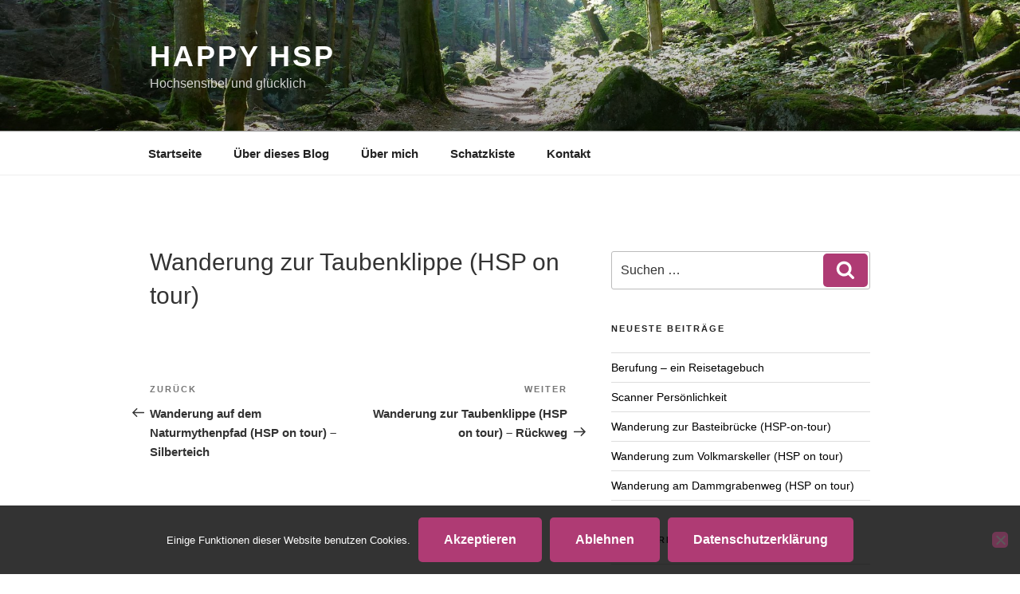

--- FILE ---
content_type: text/html; charset=UTF-8
request_url: https://happy-hsp.de/?post_type=envira&p=4750
body_size: 43289
content:
<!DOCTYPE html>
<html lang="de" class="no-js no-svg">
<head>
<meta charset="UTF-8">
<meta name="viewport" content="width=device-width, initial-scale=1.0">
<link rel="profile" href="https://gmpg.org/xfn/11">

<script>
(function(html){html.className = html.className.replace(/\bno-js\b/,'js')})(document.documentElement);
//# sourceURL=twentyseventeen_javascript_detection
</script>
<meta name='robots' content='index, follow, max-image-preview:large, max-snippet:-1, max-video-preview:-1' />

	<!-- This site is optimized with the Yoast SEO plugin v26.8 - https://yoast.com/product/yoast-seo-wordpress/ -->
	<title>Wanderung zur Taubenklippe (HSP on tour) - Happy HSP</title>
	<link rel="canonical" href="https://happy-hsp.de/?post_type=envira&p=4750" />
	<meta property="og:locale" content="de_DE" />
	<meta property="og:type" content="article" />
	<meta property="og:title" content="Wanderung zur Taubenklippe (HSP on tour) - Happy HSP" />
	<meta property="og:url" content="https://happy-hsp.de/?post_type=envira&amp;p=4750" />
	<meta property="og:site_name" content="Happy HSP" />
	<meta property="article:publisher" content="https://www.facebook.com/christian.recknagel.54" />
	<meta property="article:modified_time" content="2020-07-19T14:44:29+00:00" />
	<meta name="twitter:card" content="summary_large_image" />
	<script type="application/ld+json" class="yoast-schema-graph">{"@context":"https://schema.org","@graph":[{"@type":"WebPage","@id":"https://happy-hsp.de/?post_type=envira&p=4750","url":"https://happy-hsp.de/?post_type=envira&p=4750","name":"Wanderung zur Taubenklippe (HSP on tour) - Happy HSP","isPartOf":{"@id":"https://happy-hsp.de/#website"},"datePublished":"2020-07-19T14:40:48+00:00","dateModified":"2020-07-19T14:44:29+00:00","breadcrumb":{"@id":"https://happy-hsp.de/?post_type=envira&p=4750#breadcrumb"},"inLanguage":"de","potentialAction":[{"@type":"ReadAction","target":["https://happy-hsp.de/?post_type=envira&p=4750"]}]},{"@type":"BreadcrumbList","@id":"https://happy-hsp.de/?post_type=envira&p=4750#breadcrumb","itemListElement":[{"@type":"ListItem","position":1,"name":"Startseite","item":"https://happy-hsp.de/"},{"@type":"ListItem","position":2,"name":"Wanderung zur Taubenklippe (HSP on tour)"}]},{"@type":"WebSite","@id":"https://happy-hsp.de/#website","url":"https://happy-hsp.de/","name":"Happy HSP","description":"Hochsensibel und glücklich","publisher":{"@id":"https://happy-hsp.de/#/schema/person/0d750177e56b0ff06d2094ab719464a8"},"potentialAction":[{"@type":"SearchAction","target":{"@type":"EntryPoint","urlTemplate":"https://happy-hsp.de/?s={search_term_string}"},"query-input":{"@type":"PropertyValueSpecification","valueRequired":true,"valueName":"search_term_string"}}],"inLanguage":"de"},{"@type":["Person","Organization"],"@id":"https://happy-hsp.de/#/schema/person/0d750177e56b0ff06d2094ab719464a8","name":"Christian","logo":{"@id":"https://happy-hsp.de/#/schema/person/image/"},"sameAs":["https://www.facebook.com/christian.recknagel.54","https://www.instagram.com/erfahredich_de/"]}]}</script>
	<!-- / Yoast SEO plugin. -->


<link rel="alternate" type="application/rss+xml" title="Happy HSP &raquo; Feed" href="https://happy-hsp.de/feed" />
<link rel="alternate" type="application/rss+xml" title="Happy HSP &raquo; Kommentar-Feed" href="https://happy-hsp.de/comments/feed" />
<script id="wpp-js" src="https://happy-hsp.de/wp-content/plugins/wordpress-popular-posts/assets/js/wpp.min.js?ver=7.3.6" data-sampling="0" data-sampling-rate="100" data-api-url="https://happy-hsp.de/wp-json/wordpress-popular-posts" data-post-id="4750" data-token="77e2e4437d" data-lang="0" data-debug="0"></script>
<link rel="alternate" title="oEmbed (JSON)" type="application/json+oembed" href="https://happy-hsp.de/wp-json/oembed/1.0/embed?url=https%3A%2F%2Fhappy-hsp.de%2F%3Fpost_type%3Denvira%26p%3D4750" />
<link rel="alternate" title="oEmbed (XML)" type="text/xml+oembed" href="https://happy-hsp.de/wp-json/oembed/1.0/embed?url=https%3A%2F%2Fhappy-hsp.de%2F%3Fpost_type%3Denvira%26p%3D4750&#038;format=xml" />
<style id='wp-img-auto-sizes-contain-inline-css'>
img:is([sizes=auto i],[sizes^="auto," i]){contain-intrinsic-size:3000px 1500px}
/*# sourceURL=wp-img-auto-sizes-contain-inline-css */
</style>
<link rel='stylesheet' id='sbi_styles-css' href='https://happy-hsp.de/wp-content/plugins/instagram-feed/css/sbi-styles.min.css?ver=6.10.0' media='all' />
<link rel='stylesheet' id='wp-block-library-css' href='https://happy-hsp.de/wp-includes/css/dist/block-library/style.min.css?ver=6.9' media='all' />
<style id='global-styles-inline-css'>
:root{--wp--preset--aspect-ratio--square: 1;--wp--preset--aspect-ratio--4-3: 4/3;--wp--preset--aspect-ratio--3-4: 3/4;--wp--preset--aspect-ratio--3-2: 3/2;--wp--preset--aspect-ratio--2-3: 2/3;--wp--preset--aspect-ratio--16-9: 16/9;--wp--preset--aspect-ratio--9-16: 9/16;--wp--preset--color--black: #000000;--wp--preset--color--cyan-bluish-gray: #abb8c3;--wp--preset--color--white: #ffffff;--wp--preset--color--pale-pink: #f78da7;--wp--preset--color--vivid-red: #cf2e2e;--wp--preset--color--luminous-vivid-orange: #ff6900;--wp--preset--color--luminous-vivid-amber: #fcb900;--wp--preset--color--light-green-cyan: #7bdcb5;--wp--preset--color--vivid-green-cyan: #00d084;--wp--preset--color--pale-cyan-blue: #8ed1fc;--wp--preset--color--vivid-cyan-blue: #0693e3;--wp--preset--color--vivid-purple: #9b51e0;--wp--preset--gradient--vivid-cyan-blue-to-vivid-purple: linear-gradient(135deg,rgb(6,147,227) 0%,rgb(155,81,224) 100%);--wp--preset--gradient--light-green-cyan-to-vivid-green-cyan: linear-gradient(135deg,rgb(122,220,180) 0%,rgb(0,208,130) 100%);--wp--preset--gradient--luminous-vivid-amber-to-luminous-vivid-orange: linear-gradient(135deg,rgb(252,185,0) 0%,rgb(255,105,0) 100%);--wp--preset--gradient--luminous-vivid-orange-to-vivid-red: linear-gradient(135deg,rgb(255,105,0) 0%,rgb(207,46,46) 100%);--wp--preset--gradient--very-light-gray-to-cyan-bluish-gray: linear-gradient(135deg,rgb(238,238,238) 0%,rgb(169,184,195) 100%);--wp--preset--gradient--cool-to-warm-spectrum: linear-gradient(135deg,rgb(74,234,220) 0%,rgb(151,120,209) 20%,rgb(207,42,186) 40%,rgb(238,44,130) 60%,rgb(251,105,98) 80%,rgb(254,248,76) 100%);--wp--preset--gradient--blush-light-purple: linear-gradient(135deg,rgb(255,206,236) 0%,rgb(152,150,240) 100%);--wp--preset--gradient--blush-bordeaux: linear-gradient(135deg,rgb(254,205,165) 0%,rgb(254,45,45) 50%,rgb(107,0,62) 100%);--wp--preset--gradient--luminous-dusk: linear-gradient(135deg,rgb(255,203,112) 0%,rgb(199,81,192) 50%,rgb(65,88,208) 100%);--wp--preset--gradient--pale-ocean: linear-gradient(135deg,rgb(255,245,203) 0%,rgb(182,227,212) 50%,rgb(51,167,181) 100%);--wp--preset--gradient--electric-grass: linear-gradient(135deg,rgb(202,248,128) 0%,rgb(113,206,126) 100%);--wp--preset--gradient--midnight: linear-gradient(135deg,rgb(2,3,129) 0%,rgb(40,116,252) 100%);--wp--preset--font-size--small: 13px;--wp--preset--font-size--medium: 20px;--wp--preset--font-size--large: 36px;--wp--preset--font-size--x-large: 42px;--wp--preset--spacing--20: 0.44rem;--wp--preset--spacing--30: 0.67rem;--wp--preset--spacing--40: 1rem;--wp--preset--spacing--50: 1.5rem;--wp--preset--spacing--60: 2.25rem;--wp--preset--spacing--70: 3.38rem;--wp--preset--spacing--80: 5.06rem;--wp--preset--shadow--natural: 6px 6px 9px rgba(0, 0, 0, 0.2);--wp--preset--shadow--deep: 12px 12px 50px rgba(0, 0, 0, 0.4);--wp--preset--shadow--sharp: 6px 6px 0px rgba(0, 0, 0, 0.2);--wp--preset--shadow--outlined: 6px 6px 0px -3px rgb(255, 255, 255), 6px 6px rgb(0, 0, 0);--wp--preset--shadow--crisp: 6px 6px 0px rgb(0, 0, 0);}:where(.is-layout-flex){gap: 0.5em;}:where(.is-layout-grid){gap: 0.5em;}body .is-layout-flex{display: flex;}.is-layout-flex{flex-wrap: wrap;align-items: center;}.is-layout-flex > :is(*, div){margin: 0;}body .is-layout-grid{display: grid;}.is-layout-grid > :is(*, div){margin: 0;}:where(.wp-block-columns.is-layout-flex){gap: 2em;}:where(.wp-block-columns.is-layout-grid){gap: 2em;}:where(.wp-block-post-template.is-layout-flex){gap: 1.25em;}:where(.wp-block-post-template.is-layout-grid){gap: 1.25em;}.has-black-color{color: var(--wp--preset--color--black) !important;}.has-cyan-bluish-gray-color{color: var(--wp--preset--color--cyan-bluish-gray) !important;}.has-white-color{color: var(--wp--preset--color--white) !important;}.has-pale-pink-color{color: var(--wp--preset--color--pale-pink) !important;}.has-vivid-red-color{color: var(--wp--preset--color--vivid-red) !important;}.has-luminous-vivid-orange-color{color: var(--wp--preset--color--luminous-vivid-orange) !important;}.has-luminous-vivid-amber-color{color: var(--wp--preset--color--luminous-vivid-amber) !important;}.has-light-green-cyan-color{color: var(--wp--preset--color--light-green-cyan) !important;}.has-vivid-green-cyan-color{color: var(--wp--preset--color--vivid-green-cyan) !important;}.has-pale-cyan-blue-color{color: var(--wp--preset--color--pale-cyan-blue) !important;}.has-vivid-cyan-blue-color{color: var(--wp--preset--color--vivid-cyan-blue) !important;}.has-vivid-purple-color{color: var(--wp--preset--color--vivid-purple) !important;}.has-black-background-color{background-color: var(--wp--preset--color--black) !important;}.has-cyan-bluish-gray-background-color{background-color: var(--wp--preset--color--cyan-bluish-gray) !important;}.has-white-background-color{background-color: var(--wp--preset--color--white) !important;}.has-pale-pink-background-color{background-color: var(--wp--preset--color--pale-pink) !important;}.has-vivid-red-background-color{background-color: var(--wp--preset--color--vivid-red) !important;}.has-luminous-vivid-orange-background-color{background-color: var(--wp--preset--color--luminous-vivid-orange) !important;}.has-luminous-vivid-amber-background-color{background-color: var(--wp--preset--color--luminous-vivid-amber) !important;}.has-light-green-cyan-background-color{background-color: var(--wp--preset--color--light-green-cyan) !important;}.has-vivid-green-cyan-background-color{background-color: var(--wp--preset--color--vivid-green-cyan) !important;}.has-pale-cyan-blue-background-color{background-color: var(--wp--preset--color--pale-cyan-blue) !important;}.has-vivid-cyan-blue-background-color{background-color: var(--wp--preset--color--vivid-cyan-blue) !important;}.has-vivid-purple-background-color{background-color: var(--wp--preset--color--vivid-purple) !important;}.has-black-border-color{border-color: var(--wp--preset--color--black) !important;}.has-cyan-bluish-gray-border-color{border-color: var(--wp--preset--color--cyan-bluish-gray) !important;}.has-white-border-color{border-color: var(--wp--preset--color--white) !important;}.has-pale-pink-border-color{border-color: var(--wp--preset--color--pale-pink) !important;}.has-vivid-red-border-color{border-color: var(--wp--preset--color--vivid-red) !important;}.has-luminous-vivid-orange-border-color{border-color: var(--wp--preset--color--luminous-vivid-orange) !important;}.has-luminous-vivid-amber-border-color{border-color: var(--wp--preset--color--luminous-vivid-amber) !important;}.has-light-green-cyan-border-color{border-color: var(--wp--preset--color--light-green-cyan) !important;}.has-vivid-green-cyan-border-color{border-color: var(--wp--preset--color--vivid-green-cyan) !important;}.has-pale-cyan-blue-border-color{border-color: var(--wp--preset--color--pale-cyan-blue) !important;}.has-vivid-cyan-blue-border-color{border-color: var(--wp--preset--color--vivid-cyan-blue) !important;}.has-vivid-purple-border-color{border-color: var(--wp--preset--color--vivid-purple) !important;}.has-vivid-cyan-blue-to-vivid-purple-gradient-background{background: var(--wp--preset--gradient--vivid-cyan-blue-to-vivid-purple) !important;}.has-light-green-cyan-to-vivid-green-cyan-gradient-background{background: var(--wp--preset--gradient--light-green-cyan-to-vivid-green-cyan) !important;}.has-luminous-vivid-amber-to-luminous-vivid-orange-gradient-background{background: var(--wp--preset--gradient--luminous-vivid-amber-to-luminous-vivid-orange) !important;}.has-luminous-vivid-orange-to-vivid-red-gradient-background{background: var(--wp--preset--gradient--luminous-vivid-orange-to-vivid-red) !important;}.has-very-light-gray-to-cyan-bluish-gray-gradient-background{background: var(--wp--preset--gradient--very-light-gray-to-cyan-bluish-gray) !important;}.has-cool-to-warm-spectrum-gradient-background{background: var(--wp--preset--gradient--cool-to-warm-spectrum) !important;}.has-blush-light-purple-gradient-background{background: var(--wp--preset--gradient--blush-light-purple) !important;}.has-blush-bordeaux-gradient-background{background: var(--wp--preset--gradient--blush-bordeaux) !important;}.has-luminous-dusk-gradient-background{background: var(--wp--preset--gradient--luminous-dusk) !important;}.has-pale-ocean-gradient-background{background: var(--wp--preset--gradient--pale-ocean) !important;}.has-electric-grass-gradient-background{background: var(--wp--preset--gradient--electric-grass) !important;}.has-midnight-gradient-background{background: var(--wp--preset--gradient--midnight) !important;}.has-small-font-size{font-size: var(--wp--preset--font-size--small) !important;}.has-medium-font-size{font-size: var(--wp--preset--font-size--medium) !important;}.has-large-font-size{font-size: var(--wp--preset--font-size--large) !important;}.has-x-large-font-size{font-size: var(--wp--preset--font-size--x-large) !important;}
/*# sourceURL=global-styles-inline-css */
</style>

<style id='classic-theme-styles-inline-css'>
/*! This file is auto-generated */
.wp-block-button__link{color:#fff;background-color:#32373c;border-radius:9999px;box-shadow:none;text-decoration:none;padding:calc(.667em + 2px) calc(1.333em + 2px);font-size:1.125em}.wp-block-file__button{background:#32373c;color:#fff;text-decoration:none}
/*# sourceURL=/wp-includes/css/classic-themes.min.css */
</style>
<link rel='stylesheet' id='contact-form-7-css' href='https://happy-hsp.de/wp-content/plugins/contact-form-7/includes/css/styles.css?ver=6.1.4' media='all' />
<link rel='stylesheet' id='cookie-notice-front-css' href='https://happy-hsp.de/wp-content/plugins/cookie-notice/css/front.min.css?ver=2.5.11' media='all' />
<link rel='stylesheet' id='crp-style-masonry-css' href='https://happy-hsp.de/wp-content/plugins/contextual-related-posts/css/masonry.min.css?ver=4.1.0' media='all' />
<link rel='stylesheet' id='wordpress-popular-posts-css-css' href='https://happy-hsp.de/wp-content/plugins/wordpress-popular-posts/assets/css/wpp.css?ver=7.3.6' media='all' />
<link rel='stylesheet' id='twentyseventeen-style-css' href='https://happy-hsp.de/wp-content/themes/twentyseventeen/style.css?ver=20251202' media='all' />
<link rel='stylesheet' id='twentyseventeen-block-style-css' href='https://happy-hsp.de/wp-content/themes/twentyseventeen/assets/css/blocks.css?ver=20240729' media='all' />
<link rel='stylesheet' id='azc-tc-css' href='https://happy-hsp.de/wp-content/plugins/azurecurve-tag-cloud/style.css?ver=1.0.0' media='all' />
<link rel='stylesheet' id='tablepress-default-css' href='https://happy-hsp.de/wp-content/plugins/tablepress/css/build/default.css?ver=3.2.6' media='all' />
<script id="cookie-notice-front-js-before">
var cnArgs = {"ajaxUrl":"https:\/\/happy-hsp.de\/wp-admin\/admin-ajax.php","nonce":"78b98ac90b","hideEffect":"fade","position":"bottom","onScroll":false,"onScrollOffset":100,"onClick":false,"cookieName":"cookie_notice_accepted","cookieTime":2592000,"cookieTimeRejected":2592000,"globalCookie":false,"redirection":false,"cache":false,"revokeCookies":false,"revokeCookiesOpt":"automatic"};

//# sourceURL=cookie-notice-front-js-before
</script>
<script src="https://happy-hsp.de/wp-content/plugins/cookie-notice/js/front.min.js?ver=2.5.11" id="cookie-notice-front-js"></script>
<script src="https://happy-hsp.de/wp-includes/js/jquery/jquery.min.js?ver=3.7.1" id="jquery-core-js"></script>
<script src="https://happy-hsp.de/wp-includes/js/jquery/jquery-migrate.min.js?ver=3.4.1" id="jquery-migrate-js"></script>
<script id="twentyseventeen-global-js-extra">
var twentyseventeenScreenReaderText = {"quote":"\u003Csvg class=\"icon icon-quote-right\" aria-hidden=\"true\" role=\"img\"\u003E \u003Cuse href=\"#icon-quote-right\" xlink:href=\"#icon-quote-right\"\u003E\u003C/use\u003E \u003C/svg\u003E","expand":"Untermen\u00fc \u00f6ffnen","collapse":"Untermen\u00fc schlie\u00dfen","icon":"\u003Csvg class=\"icon icon-angle-down\" aria-hidden=\"true\" role=\"img\"\u003E \u003Cuse href=\"#icon-angle-down\" xlink:href=\"#icon-angle-down\"\u003E\u003C/use\u003E \u003Cspan class=\"svg-fallback icon-angle-down\"\u003E\u003C/span\u003E\u003C/svg\u003E"};
//# sourceURL=twentyseventeen-global-js-extra
</script>
<script src="https://happy-hsp.de/wp-content/themes/twentyseventeen/assets/js/global.js?ver=20211130" id="twentyseventeen-global-js" defer data-wp-strategy="defer"></script>
<script src="https://happy-hsp.de/wp-content/themes/twentyseventeen/assets/js/navigation.js?ver=20210122" id="twentyseventeen-navigation-js" defer data-wp-strategy="defer"></script>
<link rel="https://api.w.org/" href="https://happy-hsp.de/wp-json/" /><link rel="alternate" title="JSON" type="application/json" href="https://happy-hsp.de/wp-json/wp/v2/envira-gallery/4750" /><link rel="EditURI" type="application/rsd+xml" title="RSD" href="https://happy-hsp.de/xmlrpc.php?rsd" />
<meta name="generator" content="WordPress 6.9" />
<link rel='shortlink' href='https://happy-hsp.de/?p=4750' />
            <style id="wpp-loading-animation-styles">@-webkit-keyframes bgslide{from{background-position-x:0}to{background-position-x:-200%}}@keyframes bgslide{from{background-position-x:0}to{background-position-x:-200%}}.wpp-widget-block-placeholder,.wpp-shortcode-placeholder{margin:0 auto;width:60px;height:3px;background:#dd3737;background:linear-gradient(90deg,#dd3737 0%,#571313 10%,#dd3737 100%);background-size:200% auto;border-radius:3px;-webkit-animation:bgslide 1s infinite linear;animation:bgslide 1s infinite linear}</style>
            		<style id="wp-custom-css">
			.widget a{box-shadow:none}

.entry-meta a,
.entry-content a,
.site-footer .widget-area a,
a {
	color: #91C342;
	text-decoration: none;
  transition:none;
  box-shadow:none}

.widget ul li a {color:#000}

.entry-content a:focus,
.entry-content a:hover,
.entry-meta a:focus,
.entry-meta a:hover,
.entry-summary a:focus,
.entry-summary a:hover,
.comment-content a:focus,
.comment-content a:hover,
.widget a:focus,
.widget a:hover,
.site-footer .widget-area a:focus,
.site-footer .widget-area a:hover,
.posts-navigation a:focus,
.posts-navigation a:hover,
.comment-metadata a:focus,
.comment-metadata a:hover,
.comment-metadata a.comment-edit-link:focus,
.comment-metadata a.comment-edit-link:hover,
.comment-reply-link:focus,
.comment-reply-link:hover,
.widget_authors a:focus strong,
.widget_authors a:hover strong,
.entry-title a:focus,
.entry-title a:hover,
.entry-meta a:focus,
.entry-meta a:hover,
.page-links a:focus .page-number,
.page-links a:hover .page-number,
.entry-footer a:focus,
.entry-footer a:hover,
.entry-footer .cat-links a:focus,
.entry-footer .cat-links a:hover,
.entry-footer .tags-links a:focus,
.entry-footer .tags-links a:hover,
.post-navigation a:focus,
.post-navigation a:hover,
.pagination a:not(.prev):not(.next):focus,
.pagination a:not(.prev):not(.next):hover,
.comments-pagination a:not(.prev):not(.next):focus,
.comments-pagination a:not(.prev):not(.next):hover,
.logged-in-as a:focus,
.logged-in-as a:hover,
a:focus .nav-title,
a:hover .nav-title,
.edit-link a:focus,
.edit-link a:hover,
.site-info a:focus,
.site-info a:hover,
.widget .widget-title a:focus,
.widget .widget-title a:hover,
.widget ul li a:focus,
.widget ul li a:hover {
	color: #000;
	-webkit-box-shadow: none;
	box-shadow: none;
}

.navigation-top a:hover {background-color:#91C342;color:#000; font-size:15px; padding-left:18px;padding-right:18px;padding-bottom:5px;padding-top:5px;border-radius:5px}

.site-header .menu-scroll-down .icon{display:none}

.main-navigation a{font-size:15px; padding-left:18px;padding-right:18px;padding-bottom:5px;padding-top:5px;border-radius:5px}

.navigation-top .current-menu-item > a,
.navigation-top .current_page_item > a, 
.navigation-top a:hover {background-color:#91C342;color:#fff; font-size:15px; padding-left:18px;padding-right:18px;padding-bottom:5px;padding-top:5px;border-radius:5px}

button, html [type="button"], [type="reset"],button, input[type="button"], input[type="submit"],
.next.page-numbers,
.prev.page-numbers
{background-color:#AF3B74;color:#fff;border-radius:5px}

button:hover, html [type="button"]:hover, [type="reset"]:hover, input[type="button"]:hover, input[type="submit"]:hover,
.next.page-numbers:hover,
.prev.page-numbers:hover
{background-color:#91C342;color:#fff}

.entry-content .more-link:before {margin-top:0; }

.entry-content .more-link {background-color: #91C342; color: #fff;padding-left:18px;padding-right:18px;padding-bottom:5px;padding-top:5px; border-radius: 5px; display: block; width: 118px;}

.entry-content .more-link:hover {background-color: #333; color: #fff;padding-left:18px;padding-right:18px;padding-bottom:5px;padding-top:5px; border-radius: 5px; display: block;}
		</style>
		</head>

<body class="wp-singular envira-template-default single single-envira postid-4750 wp-embed-responsive wp-theme-twentyseventeen cookies-not-set has-header-image has-sidebar colors-light">
<div id="page" class="site">
	<a class="skip-link screen-reader-text" href="#content">
		Zum Inhalt springen	</a>

	<header id="masthead" class="site-header">

		<div class="custom-header">

		<div class="custom-header-media">
			<div id="wp-custom-header" class="wp-custom-header"><img src="https://happy-hsp.de/wp-content/uploads/2019/09/Ilsenburg_05_Ilsetal_Buchenwald_2000_1200.jpg" width="2000" height="1200" alt="Ilsetal Buchenwald" srcset="https://happy-hsp.de/wp-content/uploads/2019/09/Ilsenburg_05_Ilsetal_Buchenwald_2000_1200.jpg 2000w, https://happy-hsp.de/wp-content/uploads/2019/09/Ilsenburg_05_Ilsetal_Buchenwald_2000_1200-300x180.jpg 300w, https://happy-hsp.de/wp-content/uploads/2019/09/Ilsenburg_05_Ilsetal_Buchenwald_2000_1200-768x461.jpg 768w, https://happy-hsp.de/wp-content/uploads/2019/09/Ilsenburg_05_Ilsetal_Buchenwald_2000_1200-1024x614.jpg 1024w" sizes="(max-width: 767px) 200vw, 100vw" decoding="async" fetchpriority="high" /></div>		</div>

	<div class="site-branding">
	<div class="wrap">

		
		<div class="site-branding-text">
							<p class="site-title"><a href="https://happy-hsp.de/" rel="home" >Happy HSP</a></p>
								<p class="site-description">Hochsensibel und glücklich</p>
					</div><!-- .site-branding-text -->

		
	</div><!-- .wrap -->
</div><!-- .site-branding -->

</div><!-- .custom-header -->

					<div class="navigation-top">
				<div class="wrap">
					<nav id="site-navigation" class="main-navigation" aria-label="Oberes Menü">
	<button class="menu-toggle" aria-controls="top-menu" aria-expanded="false">
		<svg class="icon icon-bars" aria-hidden="true" role="img"> <use href="#icon-bars" xlink:href="#icon-bars"></use> </svg><svg class="icon icon-close" aria-hidden="true" role="img"> <use href="#icon-close" xlink:href="#icon-close"></use> </svg>Menü	</button>

	<div class="menu-oberes-menue-container"><ul id="top-menu" class="menu"><li id="menu-item-43" class="menu-item menu-item-type-custom menu-item-object-custom menu-item-home menu-item-43"><a href="https://happy-hsp.de">Startseite</a></li>
<li id="menu-item-44" class="menu-item menu-item-type-post_type menu-item-object-page menu-item-44"><a href="https://happy-hsp.de/ueber-dieses-blog">Über dieses Blog</a></li>
<li id="menu-item-45" class="menu-item menu-item-type-post_type menu-item-object-page menu-item-45"><a href="https://happy-hsp.de/ueber-mich">Über mich</a></li>
<li id="menu-item-382" class="menu-item menu-item-type-post_type menu-item-object-page menu-item-382"><a href="https://happy-hsp.de/nuetzliche-literatur">Schatzkiste</a></li>
<li id="menu-item-66" class="menu-item menu-item-type-post_type menu-item-object-page menu-item-66"><a href="https://happy-hsp.de/kontakt">Kontakt</a></li>
</ul></div>
	</nav><!-- #site-navigation -->
				</div><!-- .wrap -->
			</div><!-- .navigation-top -->
		
	</header><!-- #masthead -->

	
	<div class="site-content-contain">
		<div id="content" class="site-content">

<div class="wrap">
	<div id="primary" class="content-area">
		<main id="main" class="site-main">

			
<article id="post-4750" class="post-4750 envira type-envira status-publish hentry">
		<header class="entry-header">
		<h1 class="entry-title">Wanderung zur Taubenklippe (HSP on tour)</h1>	</header><!-- .entry-header -->

	
	<div class="entry-content">
		<div id="crp_related"> </div>	</div><!-- .entry-content -->

	
</article><!-- #post-4750 -->

	<nav class="navigation post-navigation" aria-label="Beiträge">
		<h2 class="screen-reader-text">Beitragsnavigation</h2>
		<div class="nav-links"><div class="nav-previous"><a href="https://happy-hsp.de/?post_type=envira&p=4733" rel="prev"><span class="screen-reader-text">Vorheriger Beitrag</span><span aria-hidden="true" class="nav-subtitle">Zurück</span> <span class="nav-title"><span class="nav-title-icon-wrapper"><svg class="icon icon-arrow-left" aria-hidden="true" role="img"> <use href="#icon-arrow-left" xlink:href="#icon-arrow-left"></use> </svg></span>Wanderung auf dem Naturmythenpfad (HSP on tour) &#8211; Silberteich</span></a></div><div class="nav-next"><a href="https://happy-hsp.de/?post_type=envira&p=4761" rel="next"><span class="screen-reader-text">Nächster Beitrag</span><span aria-hidden="true" class="nav-subtitle">Weiter</span> <span class="nav-title">Wanderung zur Taubenklippe (HSP on tour) &#8211; Rückweg<span class="nav-title-icon-wrapper"><svg class="icon icon-arrow-right" aria-hidden="true" role="img"> <use href="#icon-arrow-right" xlink:href="#icon-arrow-right"></use> </svg></span></span></a></div></div>
	</nav>
		</main><!-- #main -->
	</div><!-- #primary -->
	
<aside id="secondary" class="widget-area" aria-label="Blog-Seitenleiste">
	<section id="search-3" class="widget widget_search">

<form role="search" method="get" class="search-form" action="https://happy-hsp.de/">
	<label for="search-form-1">
		<span class="screen-reader-text">
			Suche nach:		</span>
	</label>
	<input type="search" id="search-form-1" class="search-field" placeholder="Suchen …" value="" name="s" />
	<button type="submit" class="search-submit"><svg class="icon icon-search" aria-hidden="true" role="img"> <use href="#icon-search" xlink:href="#icon-search"></use> </svg><span class="screen-reader-text">
		Suchen	</span></button>
</form>
</section>
		<section id="recent-posts-2" class="widget widget_recent_entries">
		<h2 class="widget-title">Neueste Beiträge</h2><nav aria-label="Neueste Beiträge">
		<ul>
											<li>
					<a href="https://happy-hsp.de/berufung-ein-reisetagebuch">Berufung &#8211; ein Reisetagebuch</a>
									</li>
											<li>
					<a href="https://happy-hsp.de/scanner-persoenlichkeit">Scanner Persönlichkeit</a>
									</li>
											<li>
					<a href="https://happy-hsp.de/wanderung-zur-basteibruecke-hsp-on-tour">Wanderung zur Basteibrücke (HSP-on-tour)</a>
									</li>
											<li>
					<a href="https://happy-hsp.de/wanderung-zum-volkmarskeller-hsp-on-tour">Wanderung zum Volkmarskeller (HSP on tour)</a>
									</li>
											<li>
					<a href="https://happy-hsp.de/wanderung-am-dammgrabenweg-hsp-on-tour">Wanderung am Dammgrabenweg (HSP on tour)</a>
									</li>
					</ul>

		</nav></section><section id="categories-2" class="widget widget_categories"><h2 class="widget-title">Kategorien</h2><nav aria-label="Kategorien">
			<ul>
					<li class="cat-item cat-item-65"><a href="https://happy-hsp.de/category/bewusster-sex">Bewusster Sex</a> (4)
</li>
	<li class="cat-item cat-item-7"><a href="https://happy-hsp.de/category/happy-hsp-de">Happy-HSP.de</a> (2)
</li>
	<li class="cat-item cat-item-16"><a href="https://happy-hsp.de/category/hochsensibilitaet">Hochsensibilität</a> (11)
<ul class='children'>
	<li class="cat-item cat-item-11"><a href="https://happy-hsp.de/category/hochsensibilitaet/alltag">Alltag</a> (4)
</li>
	<li class="cat-item cat-item-20"><a href="https://happy-hsp.de/category/hochsensibilitaet/berufung">Berufung</a> (1)
</li>
	<li class="cat-item cat-item-149"><a href="https://happy-hsp.de/category/hochsensibilitaet/coaching">Coaching</a> (3)
</li>
	<li class="cat-item cat-item-12"><a href="https://happy-hsp.de/category/hochsensibilitaet/hsp-stammtisch">HSP Stammtisch</a> (1)
</li>
</ul>
</li>
	<li class="cat-item cat-item-9"><a href="https://happy-hsp.de/category/liebe-und-partnerschaft">Liebe und Partnerschaft</a> (8)
</li>
	<li class="cat-item cat-item-17"><a href="https://happy-hsp.de/category/nachhaltigkeit">Nachhaltigkeit</a> (1)
</li>
	<li class="cat-item cat-item-143"><a href="https://happy-hsp.de/category/reisen">Reisen</a> (11)
<ul class='children'>
	<li class="cat-item cat-item-144"><a href="https://happy-hsp.de/category/reisen/bali">Bali</a> (11)
</li>
</ul>
</li>
	<li class="cat-item cat-item-24"><a href="https://happy-hsp.de/category/sabbatical">Sabbatical</a> (14)
</li>
	<li class="cat-item cat-item-154"><a href="https://happy-hsp.de/category/scanner">Scanner</a> (1)
</li>
	<li class="cat-item cat-item-1"><a href="https://happy-hsp.de/category/uncategorized">Uncategorized</a> (6)
</li>
	<li class="cat-item cat-item-151"><a href="https://happy-hsp.de/category/wandern">Wandern</a> (9)
</li>
			</ul>

			</nav></section><section id="azurecurve_tag_cloud-3" class="widget widget_azurecurve_tag_cloud"><h2 class="widget-title"> Schlagwörter</h2><a href="https://happy-hsp.de/tag/5-rhythmen" class="tag-cloud-link tag-link-42 tag-link-position-1" style="font-size: 10.52pt;" aria-label="5 Rhythmen (2 Einträge)">5 Rhythmen</a>
<a href="https://happy-hsp.de/tag/achtsamkeit" class="tag-cloud-link tag-link-51 tag-link-position-2" style="font-size: 14.72pt;" aria-label="Achtsamkeit (5 Einträge)">Achtsamkeit</a>
<a href="https://happy-hsp.de/tag/acro-yoga" class="tag-cloud-link tag-link-43 tag-link-position-3" style="font-size: 10.52pt;" aria-label="Acro Yoga (2 Einträge)">Acro Yoga</a>
<a href="https://happy-hsp.de/tag/backpacker" class="tag-cloud-link tag-link-70 tag-link-position-4" style="font-size: 18.92pt;" aria-label="Backpacker (11 Einträge)">Backpacker</a>
<a href="https://happy-hsp.de/tag/bali" class="tag-cloud-link tag-link-68 tag-link-position-5" style="font-size: 18.92pt;" aria-label="Bali (11 Einträge)">Bali</a>
<a href="https://happy-hsp.de/tag/berufung" class="tag-cloud-link tag-link-21 tag-link-position-6" style="font-size: 8pt;" aria-label="Berufung (1 Eintrag)">Berufung</a>
<a href="https://happy-hsp.de/tag/bewusstheit" class="tag-cloud-link tag-link-52 tag-link-position-7" style="font-size: 15.7pt;" aria-label="Bewusstheit (6 Einträge)">Bewusstheit</a>
<a href="https://happy-hsp.de/tag/biodanza" class="tag-cloud-link tag-link-39 tag-link-position-8" style="font-size: 14.72pt;" aria-label="Biodanza (5 Einträge)">Biodanza</a>
<a href="https://happy-hsp.de/tag/empathie" class="tag-cloud-link tag-link-49 tag-link-position-9" style="font-size: 14.72pt;" aria-label="Empathie (5 Einträge)">Empathie</a>
<a href="https://happy-hsp.de/tag/energiearbeit" class="tag-cloud-link tag-link-145 tag-link-position-10" style="font-size: 8pt;" aria-label="Energiearbeit (1 Eintrag)">Energiearbeit</a>
<a href="https://happy-hsp.de/tag/entspannung" class="tag-cloud-link tag-link-45 tag-link-position-11" style="font-size: 12.2pt;" aria-label="Entspannung (3 Einträge)">Entspannung</a>
<a href="https://happy-hsp.de/tag/flow" class="tag-cloud-link tag-link-62 tag-link-position-12" style="font-size: 12.2pt;" aria-label="Flow (3 Einträge)">Flow</a>
<a href="https://happy-hsp.de/tag/gesetz-der-anziehung" class="tag-cloud-link tag-link-14 tag-link-position-13" style="font-size: 10.52pt;" aria-label="Gesetz der Anziehung (2 Einträge)">Gesetz der Anziehung</a>
<a href="https://happy-hsp.de/tag/herzverbindung" class="tag-cloud-link tag-link-50 tag-link-position-14" style="font-size: 15.7pt;" aria-label="Herzverbindung (6 Einträge)">Herzverbindung</a>
<a href="https://happy-hsp.de/tag/hochsensibilitaet" class="tag-cloud-link tag-link-44 tag-link-position-15" style="font-size: 22pt;" aria-label="Hochsensibilität (19 Einträge)">Hochsensibilität</a>
<a href="https://happy-hsp.de/tag/intuition" class="tag-cloud-link tag-link-55 tag-link-position-16" style="font-size: 8pt;" aria-label="Intuition (1 Eintrag)">Intuition</a>
<a href="https://happy-hsp.de/tag/komfortzone" class="tag-cloud-link tag-link-35 tag-link-position-17" style="font-size: 10.52pt;" aria-label="Komfortzone (2 Einträge)">Komfortzone</a>
<a href="https://happy-hsp.de/tag/kuschelparty" class="tag-cloud-link tag-link-142 tag-link-position-18" style="font-size: 8pt;" aria-label="Kuschelparty (1 Eintrag)">Kuschelparty</a>
<a href="https://happy-hsp.de/tag/lachyoga" class="tag-cloud-link tag-link-72 tag-link-position-19" style="font-size: 8pt;" aria-label="Lachyoga (1 Eintrag)">Lachyoga</a>
<a href="https://happy-hsp.de/tag/liebe" class="tag-cloud-link tag-link-63 tag-link-position-20" style="font-size: 18.36pt;" aria-label="Liebe (10 Einträge)">Liebe</a>
<a href="https://happy-hsp.de/tag/loslassen" class="tag-cloud-link tag-link-34 tag-link-position-21" style="font-size: 10.52pt;" aria-label="Loslassen (2 Einträge)">Loslassen</a>
<a href="https://happy-hsp.de/tag/mann-sein" class="tag-cloud-link tag-link-141 tag-link-position-22" style="font-size: 18.36pt;" aria-label="Mann-Sein (10 Einträge)">Mann-Sein</a>
<a href="https://happy-hsp.de/tag/meditation" class="tag-cloud-link tag-link-27 tag-link-position-23" style="font-size: 13.6pt;" aria-label="Meditation (4 Einträge)">Meditation</a>
<a href="https://happy-hsp.de/tag/minimalismus" class="tag-cloud-link tag-link-33 tag-link-position-24" style="font-size: 10.52pt;" aria-label="Minimalismus (2 Einträge)">Minimalismus</a>
<a href="https://happy-hsp.de/tag/motivation" class="tag-cloud-link tag-link-60 tag-link-position-25" style="font-size: 8pt;" aria-label="Motivation (1 Eintrag)">Motivation</a>
<a href="https://happy-hsp.de/tag/nachhaltigkeit" class="tag-cloud-link tag-link-19 tag-link-position-26" style="font-size: 12.2pt;" aria-label="Nachhaltigkeit (3 Einträge)">Nachhaltigkeit</a>
<a href="https://happy-hsp.de/tag/plastikfrei" class="tag-cloud-link tag-link-36 tag-link-position-27" style="font-size: 12.2pt;" aria-label="plastikfrei (3 Einträge)">plastikfrei</a>
<a href="https://happy-hsp.de/tag/reisebericht" class="tag-cloud-link tag-link-71 tag-link-position-28" style="font-size: 17.8pt;" aria-label="Reisebericht (9 Einträge)">Reisebericht</a>
<a href="https://happy-hsp.de/tag/reisen" class="tag-cloud-link tag-link-69 tag-link-position-29" style="font-size: 18.92pt;" aria-label="Reisen (11 Einträge)">Reisen</a>
<a href="https://happy-hsp.de/tag/scanner" class="tag-cloud-link tag-link-153 tag-link-position-30" style="font-size: 8pt;" aria-label="Scanner (1 Eintrag)">Scanner</a>
<a href="https://happy-hsp.de/tag/selbstliebe" class="tag-cloud-link tag-link-26 tag-link-position-31" style="font-size: 12.2pt;" aria-label="Selbstliebe (3 Einträge)">Selbstliebe</a>
<a href="https://happy-hsp.de/tag/tantra" class="tag-cloud-link tag-link-64 tag-link-position-32" style="font-size: 13.6pt;" aria-label="Tantra (4 Einträge)">Tantra</a>
<a href="https://happy-hsp.de/tag/tantramassage" class="tag-cloud-link tag-link-59 tag-link-position-33" style="font-size: 10.52pt;" aria-label="Tantramassage (2 Einträge)">Tantramassage</a>
<a href="https://happy-hsp.de/tag/work-life-balance" class="tag-cloud-link tag-link-61 tag-link-position-34" style="font-size: 12.2pt;" aria-label="Work-Life-Balance (3 Einträge)">Work-Life-Balance</a>
<a href="https://happy-hsp.de/tag/yoga" class="tag-cloud-link tag-link-38 tag-link-position-35" style="font-size: 15.7pt;" aria-label="Yoga (6 Einträge)">Yoga</a></section><section id="custom_html-8" class="widget_text widget widget_custom_html"><h2 class="widget-title">Instagram-Feed</h2><div class="textwidget custom-html-widget">
<div id="sb_instagram"  class="sbi sbi_mob_col_1 sbi_tab_col_2 sbi_col_3 sbi_width_resp" style="padding-bottom: 10px;"	 data-feedid="*2"  data-res="auto" data-cols="3" data-colsmobile="1" data-colstablet="2" data-num="20" data-nummobile="20" data-item-padding="5"	 data-shortcode-atts="{&quot;feed&quot;:&quot;2&quot;}"  data-postid="4750" data-locatornonce="7d6d2e2e9c" data-imageaspectratio="1:1" data-sbi-flags="favorLocal,gdpr">
	<div class="sb_instagram_header  sbi_medium"   >
	<a class="sbi_header_link" target="_blank"
	   rel="nofollow noopener" href="https://www.instagram.com/erfahredich_de/" title="@erfahredich_de">
		<div class="sbi_header_text">
			<div class="sbi_header_img"  data-avatar-url="https://scontent-fra5-1.cdninstagram.com/v/t51.2885-19/95373528_2509165702516949_5618589380978409472_n.jpg?stp=dst-jpg_s206x206_tt6&amp;_nc_cat=100&amp;ccb=7-5&amp;_nc_sid=bf7eb4&amp;efg=eyJ2ZW5jb2RlX3RhZyI6InByb2ZpbGVfcGljLnd3dy4xMDgwLkMzIn0%3D&amp;_nc_ohc=5RZw8c3179YQ7kNvwFCG6GN&amp;_nc_oc=AdkrTu4bj4DIdyTC61Dd7VS9LPtDPs6eKouHD4jIjZ_jQrKFRJzfYuj6nmpGSjBdtIo&amp;_nc_zt=24&amp;_nc_ht=scontent-fra5-1.cdninstagram.com&amp;edm=AP4hL3IEAAAA&amp;_nc_tpa=Q5bMBQGuSPgYvuX1CadGh87D7V1D1lXJMSXVnrDuT-XjJ2I31PCLkMhJNJYt-mWTIjZYiDnikWoQkX5hoQ&amp;oh=00_AfprZPks3oPnPB-UHWnkjrpwfjv7zMzmhn940aVI_lvf2g&amp;oe=69746F61">
									<div class="sbi_header_img_hover"  ><svg class="sbi_new_logo fa-instagram fa-w-14" aria-hidden="true" data-fa-processed="" aria-label="Instagram" data-prefix="fab" data-icon="instagram" role="img" viewBox="0 0 448 512">
                    <path fill="currentColor" d="M224.1 141c-63.6 0-114.9 51.3-114.9 114.9s51.3 114.9 114.9 114.9S339 319.5 339 255.9 287.7 141 224.1 141zm0 189.6c-41.1 0-74.7-33.5-74.7-74.7s33.5-74.7 74.7-74.7 74.7 33.5 74.7 74.7-33.6 74.7-74.7 74.7zm146.4-194.3c0 14.9-12 26.8-26.8 26.8-14.9 0-26.8-12-26.8-26.8s12-26.8 26.8-26.8 26.8 12 26.8 26.8zm76.1 27.2c-1.7-35.9-9.9-67.7-36.2-93.9-26.2-26.2-58-34.4-93.9-36.2-37-2.1-147.9-2.1-184.9 0-35.8 1.7-67.6 9.9-93.9 36.1s-34.4 58-36.2 93.9c-2.1 37-2.1 147.9 0 184.9 1.7 35.9 9.9 67.7 36.2 93.9s58 34.4 93.9 36.2c37 2.1 147.9 2.1 184.9 0 35.9-1.7 67.7-9.9 93.9-36.2 26.2-26.2 34.4-58 36.2-93.9 2.1-37 2.1-147.8 0-184.8zM398.8 388c-7.8 19.6-22.9 34.7-42.6 42.6-29.5 11.7-99.5 9-132.1 9s-102.7 2.6-132.1-9c-19.6-7.8-34.7-22.9-42.6-42.6-11.7-29.5-9-99.5-9-132.1s-2.6-102.7 9-132.1c7.8-19.6 22.9-34.7 42.6-42.6 29.5-11.7 99.5-9 132.1-9s102.7-2.6 132.1 9c19.6 7.8 34.7 22.9 42.6 42.6 11.7 29.5 9 99.5 9 132.1s2.7 102.7-9 132.1z"></path>
                </svg></div>
					<img  src="https://happy-hsp.de/wp-content/uploads/sb-instagram-feed-images/erfahredich_de.webp" alt="" width="50" height="50">
				
							</div>

			<div class="sbi_feedtheme_header_text">
				<h3>erfahredich_de</h3>
									<p class="sbi_bio">📍 Leipzig Herzensmensch ❤️ Scrum Master Yogalehrer 🧘🏻‍♂️ Feuerspieler 🔥 Contact Improvisation 🕺🏻</p>
							</div>
		</div>
	</a>
</div>

	<div id="sbi_images"  style="gap: 10px;">
		<div class="sbi_item sbi_type_carousel sbi_new sbi_transition"
	id="sbi_17944740056843106" data-date="1743766971">
	<div class="sbi_photo_wrap">
		<a class="sbi_photo" href="https://www.instagram.com/p/DIBfyboMxUT/" target="_blank" rel="noopener nofollow"
			data-full-res="https://scontent-fra5-2.cdninstagram.com/v/t51.75761-15/487752390_18371654983193437_7491458572652450314_n.jpg?stp=dst-jpg_e35_tt6&#038;_nc_cat=106&#038;ccb=7-5&#038;_nc_sid=18de74&#038;efg=eyJlZmdfdGFnIjoiQ0FST1VTRUxfSVRFTS5iZXN0X2ltYWdlX3VybGdlbi5DMyJ9&#038;_nc_ohc=sswoTF2sbR0Q7kNvwEL8kVo&#038;_nc_oc=AdlEuVbk0J0_rDLuPMJDButNnf8CT7Qy55QhHRU8jlpsyuVAqx10FFQ-pLO4i_Q0TB4&#038;_nc_zt=23&#038;_nc_ht=scontent-fra5-2.cdninstagram.com&#038;edm=ANo9K5cEAAAA&#038;_nc_gid=ToQ8oTuTGi5FjBuytwXt8g&#038;oh=00_AfqaEF_a3N9GmXWCko-8W2NjYtvk3FP5PyQsy9zAetG_kw&#038;oe=69748300"
			data-img-src-set="{&quot;d&quot;:&quot;https:\/\/scontent-fra5-2.cdninstagram.com\/v\/t51.75761-15\/487752390_18371654983193437_7491458572652450314_n.jpg?stp=dst-jpg_e35_tt6&amp;_nc_cat=106&amp;ccb=7-5&amp;_nc_sid=18de74&amp;efg=eyJlZmdfdGFnIjoiQ0FST1VTRUxfSVRFTS5iZXN0X2ltYWdlX3VybGdlbi5DMyJ9&amp;_nc_ohc=sswoTF2sbR0Q7kNvwEL8kVo&amp;_nc_oc=AdlEuVbk0J0_rDLuPMJDButNnf8CT7Qy55QhHRU8jlpsyuVAqx10FFQ-pLO4i_Q0TB4&amp;_nc_zt=23&amp;_nc_ht=scontent-fra5-2.cdninstagram.com&amp;edm=ANo9K5cEAAAA&amp;_nc_gid=ToQ8oTuTGi5FjBuytwXt8g&amp;oh=00_AfqaEF_a3N9GmXWCko-8W2NjYtvk3FP5PyQsy9zAetG_kw&amp;oe=69748300&quot;,&quot;150&quot;:&quot;https:\/\/scontent-fra5-2.cdninstagram.com\/v\/t51.75761-15\/487752390_18371654983193437_7491458572652450314_n.jpg?stp=dst-jpg_e35_tt6&amp;_nc_cat=106&amp;ccb=7-5&amp;_nc_sid=18de74&amp;efg=eyJlZmdfdGFnIjoiQ0FST1VTRUxfSVRFTS5iZXN0X2ltYWdlX3VybGdlbi5DMyJ9&amp;_nc_ohc=sswoTF2sbR0Q7kNvwEL8kVo&amp;_nc_oc=AdlEuVbk0J0_rDLuPMJDButNnf8CT7Qy55QhHRU8jlpsyuVAqx10FFQ-pLO4i_Q0TB4&amp;_nc_zt=23&amp;_nc_ht=scontent-fra5-2.cdninstagram.com&amp;edm=ANo9K5cEAAAA&amp;_nc_gid=ToQ8oTuTGi5FjBuytwXt8g&amp;oh=00_AfqaEF_a3N9GmXWCko-8W2NjYtvk3FP5PyQsy9zAetG_kw&amp;oe=69748300&quot;,&quot;320&quot;:&quot;https:\/\/scontent-fra5-2.cdninstagram.com\/v\/t51.75761-15\/487752390_18371654983193437_7491458572652450314_n.jpg?stp=dst-jpg_e35_tt6&amp;_nc_cat=106&amp;ccb=7-5&amp;_nc_sid=18de74&amp;efg=eyJlZmdfdGFnIjoiQ0FST1VTRUxfSVRFTS5iZXN0X2ltYWdlX3VybGdlbi5DMyJ9&amp;_nc_ohc=sswoTF2sbR0Q7kNvwEL8kVo&amp;_nc_oc=AdlEuVbk0J0_rDLuPMJDButNnf8CT7Qy55QhHRU8jlpsyuVAqx10FFQ-pLO4i_Q0TB4&amp;_nc_zt=23&amp;_nc_ht=scontent-fra5-2.cdninstagram.com&amp;edm=ANo9K5cEAAAA&amp;_nc_gid=ToQ8oTuTGi5FjBuytwXt8g&amp;oh=00_AfqaEF_a3N9GmXWCko-8W2NjYtvk3FP5PyQsy9zAetG_kw&amp;oe=69748300&quot;,&quot;640&quot;:&quot;https:\/\/scontent-fra5-2.cdninstagram.com\/v\/t51.75761-15\/487752390_18371654983193437_7491458572652450314_n.jpg?stp=dst-jpg_e35_tt6&amp;_nc_cat=106&amp;ccb=7-5&amp;_nc_sid=18de74&amp;efg=eyJlZmdfdGFnIjoiQ0FST1VTRUxfSVRFTS5iZXN0X2ltYWdlX3VybGdlbi5DMyJ9&amp;_nc_ohc=sswoTF2sbR0Q7kNvwEL8kVo&amp;_nc_oc=AdlEuVbk0J0_rDLuPMJDButNnf8CT7Qy55QhHRU8jlpsyuVAqx10FFQ-pLO4i_Q0TB4&amp;_nc_zt=23&amp;_nc_ht=scontent-fra5-2.cdninstagram.com&amp;edm=ANo9K5cEAAAA&amp;_nc_gid=ToQ8oTuTGi5FjBuytwXt8g&amp;oh=00_AfqaEF_a3N9GmXWCko-8W2NjYtvk3FP5PyQsy9zAetG_kw&amp;oe=69748300&quot;}">
			<span class="sbi-screenreader">[Rückblick Mai 2024] 

Wanderurlaub in der sächsis</span>
			<svg class="svg-inline--fa fa-clone fa-w-16 sbi_lightbox_carousel_icon" aria-hidden="true" aria-label="Clone" data-fa-proƒcessed="" data-prefix="far" data-icon="clone" role="img" xmlns="http://www.w3.org/2000/svg" viewBox="0 0 512 512">
                    <path fill="currentColor" d="M464 0H144c-26.51 0-48 21.49-48 48v48H48c-26.51 0-48 21.49-48 48v320c0 26.51 21.49 48 48 48h320c26.51 0 48-21.49 48-48v-48h48c26.51 0 48-21.49 48-48V48c0-26.51-21.49-48-48-48zM362 464H54a6 6 0 0 1-6-6V150a6 6 0 0 1 6-6h42v224c0 26.51 21.49 48 48 48h224v42a6 6 0 0 1-6 6zm96-96H150a6 6 0 0 1-6-6V54a6 6 0 0 1 6-6h308a6 6 0 0 1 6 6v308a6 6 0 0 1-6 6z"></path>
                </svg>						<img src="https://happy-hsp.de/wp-content/plugins/instagram-feed/img/placeholder.png" alt="[Rückblick Mai 2024] 

Wanderurlaub in der sächsischen Schweiz - Tag 3

Rundwanderung Rathewalde - Bastei - Stadt Wehlen - Uttewalder Grund

#sächsischeschweiz #blogger #blogger_de #bastei #basteibrücke #sachsen #saxony #wandernmachtglücklich #wanderer #hiking" aria-hidden="true">
		</a>
	</div>
</div><div class="sbi_item sbi_type_carousel sbi_new sbi_transition"
	id="sbi_18042961475594891" data-date="1743251636">
	<div class="sbi_photo_wrap">
		<a class="sbi_photo" href="https://www.instagram.com/p/DHyI3OnsrWU/" target="_blank" rel="noopener nofollow"
			data-full-res="https://scontent-fra3-1.cdninstagram.com/v/t51.75761-15/487365855_18370928419193437_2772673131237644331_n.jpg?stp=dst-jpg_e35_tt6&#038;_nc_cat=101&#038;ccb=7-5&#038;_nc_sid=18de74&#038;efg=eyJlZmdfdGFnIjoiQ0FST1VTRUxfSVRFTS5iZXN0X2ltYWdlX3VybGdlbi5DMyJ9&#038;_nc_ohc=qkGnmB69y1IQ7kNvwH_FnYk&#038;_nc_oc=AdnsyiwsgxmdcpEg0Kwa3USSA00QwmAutYPmefylqLgtOyI8ISyd3hKxGJF86ep9rF8&#038;_nc_zt=23&#038;_nc_ht=scontent-fra3-1.cdninstagram.com&#038;edm=ANo9K5cEAAAA&#038;_nc_gid=ToQ8oTuTGi5FjBuytwXt8g&#038;oh=00_Afq-Pa8qHmUZmrkq1G8WelW5xiStBFNVr8lHeJOjr2xf-g&#038;oe=6974910A"
			data-img-src-set="{&quot;d&quot;:&quot;https:\/\/scontent-fra3-1.cdninstagram.com\/v\/t51.75761-15\/487365855_18370928419193437_2772673131237644331_n.jpg?stp=dst-jpg_e35_tt6&amp;_nc_cat=101&amp;ccb=7-5&amp;_nc_sid=18de74&amp;efg=eyJlZmdfdGFnIjoiQ0FST1VTRUxfSVRFTS5iZXN0X2ltYWdlX3VybGdlbi5DMyJ9&amp;_nc_ohc=qkGnmB69y1IQ7kNvwH_FnYk&amp;_nc_oc=AdnsyiwsgxmdcpEg0Kwa3USSA00QwmAutYPmefylqLgtOyI8ISyd3hKxGJF86ep9rF8&amp;_nc_zt=23&amp;_nc_ht=scontent-fra3-1.cdninstagram.com&amp;edm=ANo9K5cEAAAA&amp;_nc_gid=ToQ8oTuTGi5FjBuytwXt8g&amp;oh=00_Afq-Pa8qHmUZmrkq1G8WelW5xiStBFNVr8lHeJOjr2xf-g&amp;oe=6974910A&quot;,&quot;150&quot;:&quot;https:\/\/scontent-fra3-1.cdninstagram.com\/v\/t51.75761-15\/487365855_18370928419193437_2772673131237644331_n.jpg?stp=dst-jpg_e35_tt6&amp;_nc_cat=101&amp;ccb=7-5&amp;_nc_sid=18de74&amp;efg=eyJlZmdfdGFnIjoiQ0FST1VTRUxfSVRFTS5iZXN0X2ltYWdlX3VybGdlbi5DMyJ9&amp;_nc_ohc=qkGnmB69y1IQ7kNvwH_FnYk&amp;_nc_oc=AdnsyiwsgxmdcpEg0Kwa3USSA00QwmAutYPmefylqLgtOyI8ISyd3hKxGJF86ep9rF8&amp;_nc_zt=23&amp;_nc_ht=scontent-fra3-1.cdninstagram.com&amp;edm=ANo9K5cEAAAA&amp;_nc_gid=ToQ8oTuTGi5FjBuytwXt8g&amp;oh=00_Afq-Pa8qHmUZmrkq1G8WelW5xiStBFNVr8lHeJOjr2xf-g&amp;oe=6974910A&quot;,&quot;320&quot;:&quot;https:\/\/scontent-fra3-1.cdninstagram.com\/v\/t51.75761-15\/487365855_18370928419193437_2772673131237644331_n.jpg?stp=dst-jpg_e35_tt6&amp;_nc_cat=101&amp;ccb=7-5&amp;_nc_sid=18de74&amp;efg=eyJlZmdfdGFnIjoiQ0FST1VTRUxfSVRFTS5iZXN0X2ltYWdlX3VybGdlbi5DMyJ9&amp;_nc_ohc=qkGnmB69y1IQ7kNvwH_FnYk&amp;_nc_oc=AdnsyiwsgxmdcpEg0Kwa3USSA00QwmAutYPmefylqLgtOyI8ISyd3hKxGJF86ep9rF8&amp;_nc_zt=23&amp;_nc_ht=scontent-fra3-1.cdninstagram.com&amp;edm=ANo9K5cEAAAA&amp;_nc_gid=ToQ8oTuTGi5FjBuytwXt8g&amp;oh=00_Afq-Pa8qHmUZmrkq1G8WelW5xiStBFNVr8lHeJOjr2xf-g&amp;oe=6974910A&quot;,&quot;640&quot;:&quot;https:\/\/scontent-fra3-1.cdninstagram.com\/v\/t51.75761-15\/487365855_18370928419193437_2772673131237644331_n.jpg?stp=dst-jpg_e35_tt6&amp;_nc_cat=101&amp;ccb=7-5&amp;_nc_sid=18de74&amp;efg=eyJlZmdfdGFnIjoiQ0FST1VTRUxfSVRFTS5iZXN0X2ltYWdlX3VybGdlbi5DMyJ9&amp;_nc_ohc=qkGnmB69y1IQ7kNvwH_FnYk&amp;_nc_oc=AdnsyiwsgxmdcpEg0Kwa3USSA00QwmAutYPmefylqLgtOyI8ISyd3hKxGJF86ep9rF8&amp;_nc_zt=23&amp;_nc_ht=scontent-fra3-1.cdninstagram.com&amp;edm=ANo9K5cEAAAA&amp;_nc_gid=ToQ8oTuTGi5FjBuytwXt8g&amp;oh=00_Afq-Pa8qHmUZmrkq1G8WelW5xiStBFNVr8lHeJOjr2xf-g&amp;oe=6974910A&quot;}">
			<span class="sbi-screenreader">[Rückblick Mai 2024]

Wanderurlaub in der sächsisc</span>
			<svg class="svg-inline--fa fa-clone fa-w-16 sbi_lightbox_carousel_icon" aria-hidden="true" aria-label="Clone" data-fa-proƒcessed="" data-prefix="far" data-icon="clone" role="img" xmlns="http://www.w3.org/2000/svg" viewBox="0 0 512 512">
                    <path fill="currentColor" d="M464 0H144c-26.51 0-48 21.49-48 48v48H48c-26.51 0-48 21.49-48 48v320c0 26.51 21.49 48 48 48h320c26.51 0 48-21.49 48-48v-48h48c26.51 0 48-21.49 48-48V48c0-26.51-21.49-48-48-48zM362 464H54a6 6 0 0 1-6-6V150a6 6 0 0 1 6-6h42v224c0 26.51 21.49 48 48 48h224v42a6 6 0 0 1-6 6zm96-96H150a6 6 0 0 1-6-6V54a6 6 0 0 1 6-6h308a6 6 0 0 1 6 6v308a6 6 0 0 1-6 6z"></path>
                </svg>						<img src="https://happy-hsp.de/wp-content/plugins/instagram-feed/img/placeholder.png" alt="[Rückblick Mai 2024]

Wanderurlaub in der sächsischen Schweiz - Tag 2 

Rundwanderung Bad Schandau - Fahrt mit der Kirnitzschtalbahn - Kuhstall - Himmelleiter - Zurück an der Kirnitzsch nach Bad Schandau

#sächsischeschweiz #sachsen #blogger #blogger_de #kuhstallsächsischeschweiz #himmelsleitersächsicheschweiz #krinitzschtalbahn" aria-hidden="true">
		</a>
	</div>
</div><div class="sbi_item sbi_type_carousel sbi_new sbi_transition"
	id="sbi_18082774252711785" data-date="1742752030">
	<div class="sbi_photo_wrap">
		<a class="sbi_photo" href="https://www.instagram.com/p/DHjP8SRsVy2/" target="_blank" rel="noopener nofollow"
			data-full-res="https://scontent-fra3-1.cdninstagram.com/v/t51.75761-15/485992061_18370278910193437_5769317799345249436_n.jpg?stp=dst-jpg_e35_tt6&#038;_nc_cat=105&#038;ccb=7-5&#038;_nc_sid=18de74&#038;efg=eyJlZmdfdGFnIjoiQ0FST1VTRUxfSVRFTS5iZXN0X2ltYWdlX3VybGdlbi5DMyJ9&#038;_nc_ohc=8rapjcnknScQ7kNvwE3IWWP&#038;_nc_oc=AdnHEE6-OHPTZRxoD-0pvKyeJ37RfVmpj27DDdYi6DHqLQHanA6Kvv0ahSEQN8JSICQ&#038;_nc_zt=23&#038;_nc_ht=scontent-fra3-1.cdninstagram.com&#038;edm=ANo9K5cEAAAA&#038;_nc_gid=ToQ8oTuTGi5FjBuytwXt8g&#038;oh=00_AfrFP40aWjhBKSxekKa2njlgtDY88EGNu72zDka9I3udAQ&#038;oe=6974989D"
			data-img-src-set="{&quot;d&quot;:&quot;https:\/\/scontent-fra3-1.cdninstagram.com\/v\/t51.75761-15\/485992061_18370278910193437_5769317799345249436_n.jpg?stp=dst-jpg_e35_tt6&amp;_nc_cat=105&amp;ccb=7-5&amp;_nc_sid=18de74&amp;efg=eyJlZmdfdGFnIjoiQ0FST1VTRUxfSVRFTS5iZXN0X2ltYWdlX3VybGdlbi5DMyJ9&amp;_nc_ohc=8rapjcnknScQ7kNvwE3IWWP&amp;_nc_oc=AdnHEE6-OHPTZRxoD-0pvKyeJ37RfVmpj27DDdYi6DHqLQHanA6Kvv0ahSEQN8JSICQ&amp;_nc_zt=23&amp;_nc_ht=scontent-fra3-1.cdninstagram.com&amp;edm=ANo9K5cEAAAA&amp;_nc_gid=ToQ8oTuTGi5FjBuytwXt8g&amp;oh=00_AfrFP40aWjhBKSxekKa2njlgtDY88EGNu72zDka9I3udAQ&amp;oe=6974989D&quot;,&quot;150&quot;:&quot;https:\/\/scontent-fra3-1.cdninstagram.com\/v\/t51.75761-15\/485992061_18370278910193437_5769317799345249436_n.jpg?stp=dst-jpg_e35_tt6&amp;_nc_cat=105&amp;ccb=7-5&amp;_nc_sid=18de74&amp;efg=eyJlZmdfdGFnIjoiQ0FST1VTRUxfSVRFTS5iZXN0X2ltYWdlX3VybGdlbi5DMyJ9&amp;_nc_ohc=8rapjcnknScQ7kNvwE3IWWP&amp;_nc_oc=AdnHEE6-OHPTZRxoD-0pvKyeJ37RfVmpj27DDdYi6DHqLQHanA6Kvv0ahSEQN8JSICQ&amp;_nc_zt=23&amp;_nc_ht=scontent-fra3-1.cdninstagram.com&amp;edm=ANo9K5cEAAAA&amp;_nc_gid=ToQ8oTuTGi5FjBuytwXt8g&amp;oh=00_AfrFP40aWjhBKSxekKa2njlgtDY88EGNu72zDka9I3udAQ&amp;oe=6974989D&quot;,&quot;320&quot;:&quot;https:\/\/scontent-fra3-1.cdninstagram.com\/v\/t51.75761-15\/485992061_18370278910193437_5769317799345249436_n.jpg?stp=dst-jpg_e35_tt6&amp;_nc_cat=105&amp;ccb=7-5&amp;_nc_sid=18de74&amp;efg=eyJlZmdfdGFnIjoiQ0FST1VTRUxfSVRFTS5iZXN0X2ltYWdlX3VybGdlbi5DMyJ9&amp;_nc_ohc=8rapjcnknScQ7kNvwE3IWWP&amp;_nc_oc=AdnHEE6-OHPTZRxoD-0pvKyeJ37RfVmpj27DDdYi6DHqLQHanA6Kvv0ahSEQN8JSICQ&amp;_nc_zt=23&amp;_nc_ht=scontent-fra3-1.cdninstagram.com&amp;edm=ANo9K5cEAAAA&amp;_nc_gid=ToQ8oTuTGi5FjBuytwXt8g&amp;oh=00_AfrFP40aWjhBKSxekKa2njlgtDY88EGNu72zDka9I3udAQ&amp;oe=6974989D&quot;,&quot;640&quot;:&quot;https:\/\/scontent-fra3-1.cdninstagram.com\/v\/t51.75761-15\/485992061_18370278910193437_5769317799345249436_n.jpg?stp=dst-jpg_e35_tt6&amp;_nc_cat=105&amp;ccb=7-5&amp;_nc_sid=18de74&amp;efg=eyJlZmdfdGFnIjoiQ0FST1VTRUxfSVRFTS5iZXN0X2ltYWdlX3VybGdlbi5DMyJ9&amp;_nc_ohc=8rapjcnknScQ7kNvwE3IWWP&amp;_nc_oc=AdnHEE6-OHPTZRxoD-0pvKyeJ37RfVmpj27DDdYi6DHqLQHanA6Kvv0ahSEQN8JSICQ&amp;_nc_zt=23&amp;_nc_ht=scontent-fra3-1.cdninstagram.com&amp;edm=ANo9K5cEAAAA&amp;_nc_gid=ToQ8oTuTGi5FjBuytwXt8g&amp;oh=00_AfrFP40aWjhBKSxekKa2njlgtDY88EGNu72zDka9I3udAQ&amp;oe=6974989D&quot;}">
			<span class="sbi-screenreader">[Rückblick Mai 2024] Wanderurlaub in der sächsisch</span>
			<svg class="svg-inline--fa fa-clone fa-w-16 sbi_lightbox_carousel_icon" aria-hidden="true" aria-label="Clone" data-fa-proƒcessed="" data-prefix="far" data-icon="clone" role="img" xmlns="http://www.w3.org/2000/svg" viewBox="0 0 512 512">
                    <path fill="currentColor" d="M464 0H144c-26.51 0-48 21.49-48 48v48H48c-26.51 0-48 21.49-48 48v320c0 26.51 21.49 48 48 48h320c26.51 0 48-21.49 48-48v-48h48c26.51 0 48-21.49 48-48V48c0-26.51-21.49-48-48-48zM362 464H54a6 6 0 0 1-6-6V150a6 6 0 0 1 6-6h42v224c0 26.51 21.49 48 48 48h224v42a6 6 0 0 1-6 6zm96-96H150a6 6 0 0 1-6-6V54a6 6 0 0 1 6-6h308a6 6 0 0 1 6 6v308a6 6 0 0 1-6 6z"></path>
                </svg>						<img src="https://happy-hsp.de/wp-content/plugins/instagram-feed/img/placeholder.png" alt="[Rückblick Mai 2024] Wanderurlaub in der sächsischen Schweiz - Tag 1

Rundwanderung Waltersdorf -Pohlenztal - Brandstufen - Brandaussicht - Burg Hohnstein

#sächsischeschweiz #brandaussicht #burghohnstein #wandern #blogger #blogger_de #wanderer #hohnstein" aria-hidden="true">
		</a>
	</div>
</div><div class="sbi_item sbi_type_image sbi_new sbi_transition"
	id="sbi_17851474395413705" data-date="1742109551">
	<div class="sbi_photo_wrap">
		<a class="sbi_photo" href="https://www.instagram.com/p/DHQGgo8MVTc/" target="_blank" rel="noopener nofollow"
			data-full-res="https://scontent-fra3-2.cdninstagram.com/v/t51.75761-15/484915863_18369414514193437_6974248021780756993_n.jpg?stp=dst-jpg_e35_tt6&#038;_nc_cat=111&#038;ccb=7-5&#038;_nc_sid=18de74&#038;efg=eyJlZmdfdGFnIjoiRkVFRC5iZXN0X2ltYWdlX3VybGdlbi5DMyJ9&#038;_nc_ohc=i_ULrPqAg_IQ7kNvwHa7PKE&#038;_nc_oc=AdnV14VbKWkZyo0eOy9g2cTGYuKg60lCUhvResQH-S3QtHbbaESZ8QUiwMmFVj4safA&#038;_nc_zt=23&#038;_nc_ht=scontent-fra3-2.cdninstagram.com&#038;edm=ANo9K5cEAAAA&#038;_nc_gid=ToQ8oTuTGi5FjBuytwXt8g&#038;oh=00_AfoN0lG5Tib0lKIdkneZvkpoJDmc1DCsHVUkMfBotpDlMA&#038;oe=69748261"
			data-img-src-set="{&quot;d&quot;:&quot;https:\/\/scontent-fra3-2.cdninstagram.com\/v\/t51.75761-15\/484915863_18369414514193437_6974248021780756993_n.jpg?stp=dst-jpg_e35_tt6&amp;_nc_cat=111&amp;ccb=7-5&amp;_nc_sid=18de74&amp;efg=eyJlZmdfdGFnIjoiRkVFRC5iZXN0X2ltYWdlX3VybGdlbi5DMyJ9&amp;_nc_ohc=i_ULrPqAg_IQ7kNvwHa7PKE&amp;_nc_oc=AdnV14VbKWkZyo0eOy9g2cTGYuKg60lCUhvResQH-S3QtHbbaESZ8QUiwMmFVj4safA&amp;_nc_zt=23&amp;_nc_ht=scontent-fra3-2.cdninstagram.com&amp;edm=ANo9K5cEAAAA&amp;_nc_gid=ToQ8oTuTGi5FjBuytwXt8g&amp;oh=00_AfoN0lG5Tib0lKIdkneZvkpoJDmc1DCsHVUkMfBotpDlMA&amp;oe=69748261&quot;,&quot;150&quot;:&quot;https:\/\/scontent-fra3-2.cdninstagram.com\/v\/t51.75761-15\/484915863_18369414514193437_6974248021780756993_n.jpg?stp=dst-jpg_e35_tt6&amp;_nc_cat=111&amp;ccb=7-5&amp;_nc_sid=18de74&amp;efg=eyJlZmdfdGFnIjoiRkVFRC5iZXN0X2ltYWdlX3VybGdlbi5DMyJ9&amp;_nc_ohc=i_ULrPqAg_IQ7kNvwHa7PKE&amp;_nc_oc=AdnV14VbKWkZyo0eOy9g2cTGYuKg60lCUhvResQH-S3QtHbbaESZ8QUiwMmFVj4safA&amp;_nc_zt=23&amp;_nc_ht=scontent-fra3-2.cdninstagram.com&amp;edm=ANo9K5cEAAAA&amp;_nc_gid=ToQ8oTuTGi5FjBuytwXt8g&amp;oh=00_AfoN0lG5Tib0lKIdkneZvkpoJDmc1DCsHVUkMfBotpDlMA&amp;oe=69748261&quot;,&quot;320&quot;:&quot;https:\/\/scontent-fra3-2.cdninstagram.com\/v\/t51.75761-15\/484915863_18369414514193437_6974248021780756993_n.jpg?stp=dst-jpg_e35_tt6&amp;_nc_cat=111&amp;ccb=7-5&amp;_nc_sid=18de74&amp;efg=eyJlZmdfdGFnIjoiRkVFRC5iZXN0X2ltYWdlX3VybGdlbi5DMyJ9&amp;_nc_ohc=i_ULrPqAg_IQ7kNvwHa7PKE&amp;_nc_oc=AdnV14VbKWkZyo0eOy9g2cTGYuKg60lCUhvResQH-S3QtHbbaESZ8QUiwMmFVj4safA&amp;_nc_zt=23&amp;_nc_ht=scontent-fra3-2.cdninstagram.com&amp;edm=ANo9K5cEAAAA&amp;_nc_gid=ToQ8oTuTGi5FjBuytwXt8g&amp;oh=00_AfoN0lG5Tib0lKIdkneZvkpoJDmc1DCsHVUkMfBotpDlMA&amp;oe=69748261&quot;,&quot;640&quot;:&quot;https:\/\/scontent-fra3-2.cdninstagram.com\/v\/t51.75761-15\/484915863_18369414514193437_6974248021780756993_n.jpg?stp=dst-jpg_e35_tt6&amp;_nc_cat=111&amp;ccb=7-5&amp;_nc_sid=18de74&amp;efg=eyJlZmdfdGFnIjoiRkVFRC5iZXN0X2ltYWdlX3VybGdlbi5DMyJ9&amp;_nc_ohc=i_ULrPqAg_IQ7kNvwHa7PKE&amp;_nc_oc=AdnV14VbKWkZyo0eOy9g2cTGYuKg60lCUhvResQH-S3QtHbbaESZ8QUiwMmFVj4safA&amp;_nc_zt=23&amp;_nc_ht=scontent-fra3-2.cdninstagram.com&amp;edm=ANo9K5cEAAAA&amp;_nc_gid=ToQ8oTuTGi5FjBuytwXt8g&amp;oh=00_AfoN0lG5Tib0lKIdkneZvkpoJDmc1DCsHVUkMfBotpDlMA&amp;oe=69748261&quot;}">
			<span class="sbi-screenreader">[Rückblick Februar 2024] Vor einem Jahr habe ich m</span>
									<img src="https://happy-hsp.de/wp-content/plugins/instagram-feed/img/placeholder.png" alt="[Rückblick Februar 2024] Vor einem Jahr habe ich meine Advanced Alignment Yogalehrer Weiterbildung bei @elementyoga.de abgeschlossen. 

Mein herzlicher Dank gilt meinem Ausbilder @element_yogi_alex für viel neuen Input. Ich schätze besonders die klare Struktur deiner Ausbildungen und dein menschliches Sein.

In jeder deiner Ausbildungen konnte ich auch etwas wichtiges für meinen persönlichen Wachstumsprozess mitnehmen. In dieser Ausbildung war es mich besser mit dem Feuer Element zu verbinden.

Es ist aber andererseits auch immer die Co-Creation mit den wunderbaren Menschen in der Ausbildungsgruppe, die eine Ausbildung zu einem schönen Wachstumsraum machen.

#yoga #yogateachertraining #elementyoga #blogger #blogger_de" aria-hidden="true">
		</a>
	</div>
</div><div class="sbi_item sbi_type_carousel sbi_new sbi_transition"
	id="sbi_17932179851896062" data-date="1741418433">
	<div class="sbi_photo_wrap">
		<a class="sbi_photo" href="https://www.instagram.com/p/DG7gTlLsowO/" target="_blank" rel="noopener nofollow"
			data-full-res="https://scontent-fra5-2.cdninstagram.com/v/t51.75761-15/483040491_18368376730193437_7238112704871233049_n.jpg?stp=dst-jpg_e35_tt6&#038;_nc_cat=107&#038;ccb=7-5&#038;_nc_sid=18de74&#038;efg=eyJlZmdfdGFnIjoiQ0FST1VTRUxfSVRFTS5iZXN0X2ltYWdlX3VybGdlbi5DMyJ9&#038;_nc_ohc=71Voe1v05ucQ7kNvwG0RTTn&#038;_nc_oc=AdkbEYoGL-QF3za6mNzxLF4YN3CDyutYN_dCw6LUYP_qmqGVbHYUqytOnBz_Ztw4Jp4&#038;_nc_zt=23&#038;_nc_ht=scontent-fra5-2.cdninstagram.com&#038;edm=ANo9K5cEAAAA&#038;_nc_gid=ToQ8oTuTGi5FjBuytwXt8g&#038;oh=00_AfqQlm0UE2G72eWFeyUt5-McZa6noj72e9hihaKBw-juOA&#038;oe=697476C6"
			data-img-src-set="{&quot;d&quot;:&quot;https:\/\/scontent-fra5-2.cdninstagram.com\/v\/t51.75761-15\/483040491_18368376730193437_7238112704871233049_n.jpg?stp=dst-jpg_e35_tt6&amp;_nc_cat=107&amp;ccb=7-5&amp;_nc_sid=18de74&amp;efg=eyJlZmdfdGFnIjoiQ0FST1VTRUxfSVRFTS5iZXN0X2ltYWdlX3VybGdlbi5DMyJ9&amp;_nc_ohc=71Voe1v05ucQ7kNvwG0RTTn&amp;_nc_oc=AdkbEYoGL-QF3za6mNzxLF4YN3CDyutYN_dCw6LUYP_qmqGVbHYUqytOnBz_Ztw4Jp4&amp;_nc_zt=23&amp;_nc_ht=scontent-fra5-2.cdninstagram.com&amp;edm=ANo9K5cEAAAA&amp;_nc_gid=ToQ8oTuTGi5FjBuytwXt8g&amp;oh=00_AfqQlm0UE2G72eWFeyUt5-McZa6noj72e9hihaKBw-juOA&amp;oe=697476C6&quot;,&quot;150&quot;:&quot;https:\/\/scontent-fra5-2.cdninstagram.com\/v\/t51.75761-15\/483040491_18368376730193437_7238112704871233049_n.jpg?stp=dst-jpg_e35_tt6&amp;_nc_cat=107&amp;ccb=7-5&amp;_nc_sid=18de74&amp;efg=eyJlZmdfdGFnIjoiQ0FST1VTRUxfSVRFTS5iZXN0X2ltYWdlX3VybGdlbi5DMyJ9&amp;_nc_ohc=71Voe1v05ucQ7kNvwG0RTTn&amp;_nc_oc=AdkbEYoGL-QF3za6mNzxLF4YN3CDyutYN_dCw6LUYP_qmqGVbHYUqytOnBz_Ztw4Jp4&amp;_nc_zt=23&amp;_nc_ht=scontent-fra5-2.cdninstagram.com&amp;edm=ANo9K5cEAAAA&amp;_nc_gid=ToQ8oTuTGi5FjBuytwXt8g&amp;oh=00_AfqQlm0UE2G72eWFeyUt5-McZa6noj72e9hihaKBw-juOA&amp;oe=697476C6&quot;,&quot;320&quot;:&quot;https:\/\/scontent-fra5-2.cdninstagram.com\/v\/t51.75761-15\/483040491_18368376730193437_7238112704871233049_n.jpg?stp=dst-jpg_e35_tt6&amp;_nc_cat=107&amp;ccb=7-5&amp;_nc_sid=18de74&amp;efg=eyJlZmdfdGFnIjoiQ0FST1VTRUxfSVRFTS5iZXN0X2ltYWdlX3VybGdlbi5DMyJ9&amp;_nc_ohc=71Voe1v05ucQ7kNvwG0RTTn&amp;_nc_oc=AdkbEYoGL-QF3za6mNzxLF4YN3CDyutYN_dCw6LUYP_qmqGVbHYUqytOnBz_Ztw4Jp4&amp;_nc_zt=23&amp;_nc_ht=scontent-fra5-2.cdninstagram.com&amp;edm=ANo9K5cEAAAA&amp;_nc_gid=ToQ8oTuTGi5FjBuytwXt8g&amp;oh=00_AfqQlm0UE2G72eWFeyUt5-McZa6noj72e9hihaKBw-juOA&amp;oe=697476C6&quot;,&quot;640&quot;:&quot;https:\/\/scontent-fra5-2.cdninstagram.com\/v\/t51.75761-15\/483040491_18368376730193437_7238112704871233049_n.jpg?stp=dst-jpg_e35_tt6&amp;_nc_cat=107&amp;ccb=7-5&amp;_nc_sid=18de74&amp;efg=eyJlZmdfdGFnIjoiQ0FST1VTRUxfSVRFTS5iZXN0X2ltYWdlX3VybGdlbi5DMyJ9&amp;_nc_ohc=71Voe1v05ucQ7kNvwG0RTTn&amp;_nc_oc=AdkbEYoGL-QF3za6mNzxLF4YN3CDyutYN_dCw6LUYP_qmqGVbHYUqytOnBz_Ztw4Jp4&amp;_nc_zt=23&amp;_nc_ht=scontent-fra5-2.cdninstagram.com&amp;edm=ANo9K5cEAAAA&amp;_nc_gid=ToQ8oTuTGi5FjBuytwXt8g&amp;oh=00_AfqQlm0UE2G72eWFeyUt5-McZa6noj72e9hihaKBw-juOA&amp;oe=697476C6&quot;}">
			<span class="sbi-screenreader">[Rückblick Juli 2023] Surf und Yoga Urlaub auf Fue</span>
			<svg class="svg-inline--fa fa-clone fa-w-16 sbi_lightbox_carousel_icon" aria-hidden="true" aria-label="Clone" data-fa-proƒcessed="" data-prefix="far" data-icon="clone" role="img" xmlns="http://www.w3.org/2000/svg" viewBox="0 0 512 512">
                    <path fill="currentColor" d="M464 0H144c-26.51 0-48 21.49-48 48v48H48c-26.51 0-48 21.49-48 48v320c0 26.51 21.49 48 48 48h320c26.51 0 48-21.49 48-48v-48h48c26.51 0 48-21.49 48-48V48c0-26.51-21.49-48-48-48zM362 464H54a6 6 0 0 1-6-6V150a6 6 0 0 1 6-6h42v224c0 26.51 21.49 48 48 48h224v42a6 6 0 0 1-6 6zm96-96H150a6 6 0 0 1-6-6V54a6 6 0 0 1 6-6h308a6 6 0 0 1 6 6v308a6 6 0 0 1-6 6z"></path>
                </svg>						<img src="https://happy-hsp.de/wp-content/plugins/instagram-feed/img/placeholder.png" alt="[Rückblick Juli 2023] Surf und Yoga Urlaub auf Fuerteventura

&quot;Eat - Surf - Yoga - Repeat&quot; war ein Spruch auf der Wandtafel der Unterkunft.

Dieser Urlaub war wunderschön und sehr erholsam. Ich habe mir einen lang gehegten Wunsch erfüllt und Surfen 🏄‍♀️ gelernt. Die vegane Verpflegung war so mega lecker. 

Surfen stellte sich als erstaunlich physisch herausfordern und nicht ganz ungefährlich dar. Ich erinnere mich noch wie eine große Welle über mir zusammengeschlagen ist und ich erstmal in einer Waschmaschine gefangen war.

Die Wüstenlandschaft von Fuerteventura könnte von einem fremden Planeten stammen. An einem Nachmittag sind wir auf den Gipfel eines erloschenen Vulkans in der Nähe gewandert.

#surf #yoga #fuerteventura #volcano #vulkan #blogger #blogger_de #vacationtime" aria-hidden="true">
		</a>
	</div>
</div><div class="sbi_item sbi_type_carousel sbi_new sbi_transition"
	id="sbi_17886536826231308" data-date="1741287970">
	<div class="sbi_photo_wrap">
		<a class="sbi_photo" href="https://www.instagram.com/p/DG3nd52M0aa/" target="_blank" rel="noopener nofollow"
			data-full-res="https://scontent-fra3-2.cdninstagram.com/v/t51.75761-15/482681274_18368194603193437_661410087245803012_n.jpg?stp=dst-jpg_e35_tt6&#038;_nc_cat=104&#038;ccb=7-5&#038;_nc_sid=18de74&#038;efg=eyJlZmdfdGFnIjoiQ0FST1VTRUxfSVRFTS5iZXN0X2ltYWdlX3VybGdlbi5DMyJ9&#038;_nc_ohc=BqMbFvRJw54Q7kNvwGJhDn7&#038;_nc_oc=AdkQuWboDtLl9LlF-lufOMHQF7ktA71HlqXYScxs4CawajM0wHAeecVANDZ-Ny8Okk0&#038;_nc_zt=23&#038;_nc_ht=scontent-fra3-2.cdninstagram.com&#038;edm=ANo9K5cEAAAA&#038;_nc_gid=ToQ8oTuTGi5FjBuytwXt8g&#038;oh=00_AfogIxIch9pPppTUTK_10MP_xee7N7Rl4_uoR8v55Dt0mg&#038;oe=69749699"
			data-img-src-set="{&quot;d&quot;:&quot;https:\/\/scontent-fra3-2.cdninstagram.com\/v\/t51.75761-15\/482681274_18368194603193437_661410087245803012_n.jpg?stp=dst-jpg_e35_tt6&amp;_nc_cat=104&amp;ccb=7-5&amp;_nc_sid=18de74&amp;efg=eyJlZmdfdGFnIjoiQ0FST1VTRUxfSVRFTS5iZXN0X2ltYWdlX3VybGdlbi5DMyJ9&amp;_nc_ohc=BqMbFvRJw54Q7kNvwGJhDn7&amp;_nc_oc=AdkQuWboDtLl9LlF-lufOMHQF7ktA71HlqXYScxs4CawajM0wHAeecVANDZ-Ny8Okk0&amp;_nc_zt=23&amp;_nc_ht=scontent-fra3-2.cdninstagram.com&amp;edm=ANo9K5cEAAAA&amp;_nc_gid=ToQ8oTuTGi5FjBuytwXt8g&amp;oh=00_AfogIxIch9pPppTUTK_10MP_xee7N7Rl4_uoR8v55Dt0mg&amp;oe=69749699&quot;,&quot;150&quot;:&quot;https:\/\/scontent-fra3-2.cdninstagram.com\/v\/t51.75761-15\/482681274_18368194603193437_661410087245803012_n.jpg?stp=dst-jpg_e35_tt6&amp;_nc_cat=104&amp;ccb=7-5&amp;_nc_sid=18de74&amp;efg=eyJlZmdfdGFnIjoiQ0FST1VTRUxfSVRFTS5iZXN0X2ltYWdlX3VybGdlbi5DMyJ9&amp;_nc_ohc=BqMbFvRJw54Q7kNvwGJhDn7&amp;_nc_oc=AdkQuWboDtLl9LlF-lufOMHQF7ktA71HlqXYScxs4CawajM0wHAeecVANDZ-Ny8Okk0&amp;_nc_zt=23&amp;_nc_ht=scontent-fra3-2.cdninstagram.com&amp;edm=ANo9K5cEAAAA&amp;_nc_gid=ToQ8oTuTGi5FjBuytwXt8g&amp;oh=00_AfogIxIch9pPppTUTK_10MP_xee7N7Rl4_uoR8v55Dt0mg&amp;oe=69749699&quot;,&quot;320&quot;:&quot;https:\/\/scontent-fra3-2.cdninstagram.com\/v\/t51.75761-15\/482681274_18368194603193437_661410087245803012_n.jpg?stp=dst-jpg_e35_tt6&amp;_nc_cat=104&amp;ccb=7-5&amp;_nc_sid=18de74&amp;efg=eyJlZmdfdGFnIjoiQ0FST1VTRUxfSVRFTS5iZXN0X2ltYWdlX3VybGdlbi5DMyJ9&amp;_nc_ohc=BqMbFvRJw54Q7kNvwGJhDn7&amp;_nc_oc=AdkQuWboDtLl9LlF-lufOMHQF7ktA71HlqXYScxs4CawajM0wHAeecVANDZ-Ny8Okk0&amp;_nc_zt=23&amp;_nc_ht=scontent-fra3-2.cdninstagram.com&amp;edm=ANo9K5cEAAAA&amp;_nc_gid=ToQ8oTuTGi5FjBuytwXt8g&amp;oh=00_AfogIxIch9pPppTUTK_10MP_xee7N7Rl4_uoR8v55Dt0mg&amp;oe=69749699&quot;,&quot;640&quot;:&quot;https:\/\/scontent-fra3-2.cdninstagram.com\/v\/t51.75761-15\/482681274_18368194603193437_661410087245803012_n.jpg?stp=dst-jpg_e35_tt6&amp;_nc_cat=104&amp;ccb=7-5&amp;_nc_sid=18de74&amp;efg=eyJlZmdfdGFnIjoiQ0FST1VTRUxfSVRFTS5iZXN0X2ltYWdlX3VybGdlbi5DMyJ9&amp;_nc_ohc=BqMbFvRJw54Q7kNvwGJhDn7&amp;_nc_oc=AdkQuWboDtLl9LlF-lufOMHQF7ktA71HlqXYScxs4CawajM0wHAeecVANDZ-Ny8Okk0&amp;_nc_zt=23&amp;_nc_ht=scontent-fra3-2.cdninstagram.com&amp;edm=ANo9K5cEAAAA&amp;_nc_gid=ToQ8oTuTGi5FjBuytwXt8g&amp;oh=00_AfogIxIch9pPppTUTK_10MP_xee7N7Rl4_uoR8v55Dt0mg&amp;oe=69749699&quot;}">
			<span class="sbi-screenreader">[Rückblick November 2022] Eine spätherbstliche Wan</span>
			<svg class="svg-inline--fa fa-clone fa-w-16 sbi_lightbox_carousel_icon" aria-hidden="true" aria-label="Clone" data-fa-proƒcessed="" data-prefix="far" data-icon="clone" role="img" xmlns="http://www.w3.org/2000/svg" viewBox="0 0 512 512">
                    <path fill="currentColor" d="M464 0H144c-26.51 0-48 21.49-48 48v48H48c-26.51 0-48 21.49-48 48v320c0 26.51 21.49 48 48 48h320c26.51 0 48-21.49 48-48v-48h48c26.51 0 48-21.49 48-48V48c0-26.51-21.49-48-48-48zM362 464H54a6 6 0 0 1-6-6V150a6 6 0 0 1 6-6h42v224c0 26.51 21.49 48 48 48h224v42a6 6 0 0 1-6 6zm96-96H150a6 6 0 0 1-6-6V54a6 6 0 0 1 6-6h308a6 6 0 0 1 6 6v308a6 6 0 0 1-6 6z"></path>
                </svg>						<img src="https://happy-hsp.de/wp-content/plugins/instagram-feed/img/placeholder.png" alt="[Rückblick November 2022] Eine spätherbstliche Wanderung führt mich auf den Lilienstein. Das Wetter war sonnig und leicht diesig. Oben auf dem Lilienstein ging ein schneidender, kalter Wind. Ich muss echt aufpassen beim Fotografieren nicht runtergeweht zu werden. 

Die Aussicht, insbesondere ins obere Elbtal, auf die Festung Königstein und zur Bastei, war atemberaubend.

Andere Wanderer in der Ferne werfen einen lustigen Schatten, der mich an Comicfiguren erinnert.

Mehr Bilder in besserer Qualität findet ihr im Blog über den Link in der Bio, wenn ich beide aktualisiert habe. ;-)

#lilienstein #sächsischeschweiz #hiking #wandern #blogger #blogger_de" aria-hidden="true">
		</a>
	</div>
</div><div class="sbi_item sbi_type_carousel sbi_new sbi_transition"
	id="sbi_18043296308098073" data-date="1741023152">
	<div class="sbi_photo_wrap">
		<a class="sbi_photo" href="https://www.instagram.com/p/DGvuXmisf4q/" target="_blank" rel="noopener nofollow"
			data-full-res="https://scontent-fra5-1.cdninstagram.com/v/t51.75761-15/482709998_18367808509193437_3350206596803382848_n.jpg?stp=dst-jpg_e35_tt6&#038;_nc_cat=102&#038;ccb=7-5&#038;_nc_sid=18de74&#038;efg=eyJlZmdfdGFnIjoiQ0FST1VTRUxfSVRFTS5iZXN0X2ltYWdlX3VybGdlbi5DMyJ9&#038;_nc_ohc=u0xjRrWoBncQ7kNvwGaQ_4c&#038;_nc_oc=AdmDwvsAffjhyAW1jEEGLEJMQLIUhrxWJBLnqt45SPqwnWYu0md0nnIfvAMcefU3le0&#038;_nc_zt=23&#038;_nc_ht=scontent-fra5-1.cdninstagram.com&#038;edm=ANo9K5cEAAAA&#038;_nc_gid=ToQ8oTuTGi5FjBuytwXt8g&#038;oh=00_AfoQRyMTpSwssZYcmnKAun5ECJzGPFGrL3jTS8JWZ6_ZlA&#038;oe=697499E7"
			data-img-src-set="{&quot;d&quot;:&quot;https:\/\/scontent-fra5-1.cdninstagram.com\/v\/t51.75761-15\/482709998_18367808509193437_3350206596803382848_n.jpg?stp=dst-jpg_e35_tt6&amp;_nc_cat=102&amp;ccb=7-5&amp;_nc_sid=18de74&amp;efg=eyJlZmdfdGFnIjoiQ0FST1VTRUxfSVRFTS5iZXN0X2ltYWdlX3VybGdlbi5DMyJ9&amp;_nc_ohc=u0xjRrWoBncQ7kNvwGaQ_4c&amp;_nc_oc=AdmDwvsAffjhyAW1jEEGLEJMQLIUhrxWJBLnqt45SPqwnWYu0md0nnIfvAMcefU3le0&amp;_nc_zt=23&amp;_nc_ht=scontent-fra5-1.cdninstagram.com&amp;edm=ANo9K5cEAAAA&amp;_nc_gid=ToQ8oTuTGi5FjBuytwXt8g&amp;oh=00_AfoQRyMTpSwssZYcmnKAun5ECJzGPFGrL3jTS8JWZ6_ZlA&amp;oe=697499E7&quot;,&quot;150&quot;:&quot;https:\/\/scontent-fra5-1.cdninstagram.com\/v\/t51.75761-15\/482709998_18367808509193437_3350206596803382848_n.jpg?stp=dst-jpg_e35_tt6&amp;_nc_cat=102&amp;ccb=7-5&amp;_nc_sid=18de74&amp;efg=eyJlZmdfdGFnIjoiQ0FST1VTRUxfSVRFTS5iZXN0X2ltYWdlX3VybGdlbi5DMyJ9&amp;_nc_ohc=u0xjRrWoBncQ7kNvwGaQ_4c&amp;_nc_oc=AdmDwvsAffjhyAW1jEEGLEJMQLIUhrxWJBLnqt45SPqwnWYu0md0nnIfvAMcefU3le0&amp;_nc_zt=23&amp;_nc_ht=scontent-fra5-1.cdninstagram.com&amp;edm=ANo9K5cEAAAA&amp;_nc_gid=ToQ8oTuTGi5FjBuytwXt8g&amp;oh=00_AfoQRyMTpSwssZYcmnKAun5ECJzGPFGrL3jTS8JWZ6_ZlA&amp;oe=697499E7&quot;,&quot;320&quot;:&quot;https:\/\/scontent-fra5-1.cdninstagram.com\/v\/t51.75761-15\/482709998_18367808509193437_3350206596803382848_n.jpg?stp=dst-jpg_e35_tt6&amp;_nc_cat=102&amp;ccb=7-5&amp;_nc_sid=18de74&amp;efg=eyJlZmdfdGFnIjoiQ0FST1VTRUxfSVRFTS5iZXN0X2ltYWdlX3VybGdlbi5DMyJ9&amp;_nc_ohc=u0xjRrWoBncQ7kNvwGaQ_4c&amp;_nc_oc=AdmDwvsAffjhyAW1jEEGLEJMQLIUhrxWJBLnqt45SPqwnWYu0md0nnIfvAMcefU3le0&amp;_nc_zt=23&amp;_nc_ht=scontent-fra5-1.cdninstagram.com&amp;edm=ANo9K5cEAAAA&amp;_nc_gid=ToQ8oTuTGi5FjBuytwXt8g&amp;oh=00_AfoQRyMTpSwssZYcmnKAun5ECJzGPFGrL3jTS8JWZ6_ZlA&amp;oe=697499E7&quot;,&quot;640&quot;:&quot;https:\/\/scontent-fra5-1.cdninstagram.com\/v\/t51.75761-15\/482709998_18367808509193437_3350206596803382848_n.jpg?stp=dst-jpg_e35_tt6&amp;_nc_cat=102&amp;ccb=7-5&amp;_nc_sid=18de74&amp;efg=eyJlZmdfdGFnIjoiQ0FST1VTRUxfSVRFTS5iZXN0X2ltYWdlX3VybGdlbi5DMyJ9&amp;_nc_ohc=u0xjRrWoBncQ7kNvwGaQ_4c&amp;_nc_oc=AdmDwvsAffjhyAW1jEEGLEJMQLIUhrxWJBLnqt45SPqwnWYu0md0nnIfvAMcefU3le0&amp;_nc_zt=23&amp;_nc_ht=scontent-fra5-1.cdninstagram.com&amp;edm=ANo9K5cEAAAA&amp;_nc_gid=ToQ8oTuTGi5FjBuytwXt8g&amp;oh=00_AfoQRyMTpSwssZYcmnKAun5ECJzGPFGrL3jTS8JWZ6_ZlA&amp;oe=697499E7&quot;}">
			<span class="sbi-screenreader">Vor zwei Wochen war ich zum einem Contact Improvis</span>
			<svg class="svg-inline--fa fa-clone fa-w-16 sbi_lightbox_carousel_icon" aria-hidden="true" aria-label="Clone" data-fa-proƒcessed="" data-prefix="far" data-icon="clone" role="img" xmlns="http://www.w3.org/2000/svg" viewBox="0 0 512 512">
                    <path fill="currentColor" d="M464 0H144c-26.51 0-48 21.49-48 48v48H48c-26.51 0-48 21.49-48 48v320c0 26.51 21.49 48 48 48h320c26.51 0 48-21.49 48-48v-48h48c26.51 0 48-21.49 48-48V48c0-26.51-21.49-48-48-48zM362 464H54a6 6 0 0 1-6-6V150a6 6 0 0 1 6-6h42v224c0 26.51 21.49 48 48 48h224v42a6 6 0 0 1-6 6zm96-96H150a6 6 0 0 1-6-6V54a6 6 0 0 1 6-6h308a6 6 0 0 1 6 6v308a6 6 0 0 1-6 6z"></path>
                </svg>						<img src="https://happy-hsp.de/wp-content/plugins/instagram-feed/img/placeholder.png" alt="Vor zwei Wochen war ich zum einem Contact Improvisations Workshop in Dresden und habe am Vortag noch die Stadt etwas erkundet. 
#Dresden #Frauenkirche #blogger #blogger_de #oldbuildings" aria-hidden="true">
		</a>
	</div>
</div><div class="sbi_item sbi_type_carousel sbi_new sbi_transition"
	id="sbi_17909068701084395" data-date="1739034781">
	<div class="sbi_photo_wrap">
		<a class="sbi_photo" href="https://www.instagram.com/p/DF0d2iGMIg-/" target="_blank" rel="noopener nofollow"
			data-full-res="https://scontent-fra3-2.cdninstagram.com/v/t51.75761-15/477109170_18364865659193437_8372731053486948541_n.jpg?stp=dst-jpg_e35_tt6&#038;_nc_cat=104&#038;ccb=7-5&#038;_nc_sid=18de74&#038;efg=eyJlZmdfdGFnIjoiQ0FST1VTRUxfSVRFTS5iZXN0X2ltYWdlX3VybGdlbi5DMyJ9&#038;_nc_ohc=8XwRA8bj2UwQ7kNvwHQlo4H&#038;_nc_oc=AdmT3FGD5GXktV-l-jqlhZ3kA1cbkB6ZHxt0e1bF-WoJgSMMN6U33dPGcfpL1t_DAlw&#038;_nc_zt=23&#038;_nc_ht=scontent-fra3-2.cdninstagram.com&#038;edm=ANo9K5cEAAAA&#038;_nc_gid=ToQ8oTuTGi5FjBuytwXt8g&#038;oh=00_AfqyZBpX0ipG6dtl-SdJFSN4qVR87AJRCPewYi6sy1swRQ&#038;oe=69749A69"
			data-img-src-set="{&quot;d&quot;:&quot;https:\/\/scontent-fra3-2.cdninstagram.com\/v\/t51.75761-15\/477109170_18364865659193437_8372731053486948541_n.jpg?stp=dst-jpg_e35_tt6&amp;_nc_cat=104&amp;ccb=7-5&amp;_nc_sid=18de74&amp;efg=eyJlZmdfdGFnIjoiQ0FST1VTRUxfSVRFTS5iZXN0X2ltYWdlX3VybGdlbi5DMyJ9&amp;_nc_ohc=8XwRA8bj2UwQ7kNvwHQlo4H&amp;_nc_oc=AdmT3FGD5GXktV-l-jqlhZ3kA1cbkB6ZHxt0e1bF-WoJgSMMN6U33dPGcfpL1t_DAlw&amp;_nc_zt=23&amp;_nc_ht=scontent-fra3-2.cdninstagram.com&amp;edm=ANo9K5cEAAAA&amp;_nc_gid=ToQ8oTuTGi5FjBuytwXt8g&amp;oh=00_AfqyZBpX0ipG6dtl-SdJFSN4qVR87AJRCPewYi6sy1swRQ&amp;oe=69749A69&quot;,&quot;150&quot;:&quot;https:\/\/scontent-fra3-2.cdninstagram.com\/v\/t51.75761-15\/477109170_18364865659193437_8372731053486948541_n.jpg?stp=dst-jpg_e35_tt6&amp;_nc_cat=104&amp;ccb=7-5&amp;_nc_sid=18de74&amp;efg=eyJlZmdfdGFnIjoiQ0FST1VTRUxfSVRFTS5iZXN0X2ltYWdlX3VybGdlbi5DMyJ9&amp;_nc_ohc=8XwRA8bj2UwQ7kNvwHQlo4H&amp;_nc_oc=AdmT3FGD5GXktV-l-jqlhZ3kA1cbkB6ZHxt0e1bF-WoJgSMMN6U33dPGcfpL1t_DAlw&amp;_nc_zt=23&amp;_nc_ht=scontent-fra3-2.cdninstagram.com&amp;edm=ANo9K5cEAAAA&amp;_nc_gid=ToQ8oTuTGi5FjBuytwXt8g&amp;oh=00_AfqyZBpX0ipG6dtl-SdJFSN4qVR87AJRCPewYi6sy1swRQ&amp;oe=69749A69&quot;,&quot;320&quot;:&quot;https:\/\/scontent-fra3-2.cdninstagram.com\/v\/t51.75761-15\/477109170_18364865659193437_8372731053486948541_n.jpg?stp=dst-jpg_e35_tt6&amp;_nc_cat=104&amp;ccb=7-5&amp;_nc_sid=18de74&amp;efg=eyJlZmdfdGFnIjoiQ0FST1VTRUxfSVRFTS5iZXN0X2ltYWdlX3VybGdlbi5DMyJ9&amp;_nc_ohc=8XwRA8bj2UwQ7kNvwHQlo4H&amp;_nc_oc=AdmT3FGD5GXktV-l-jqlhZ3kA1cbkB6ZHxt0e1bF-WoJgSMMN6U33dPGcfpL1t_DAlw&amp;_nc_zt=23&amp;_nc_ht=scontent-fra3-2.cdninstagram.com&amp;edm=ANo9K5cEAAAA&amp;_nc_gid=ToQ8oTuTGi5FjBuytwXt8g&amp;oh=00_AfqyZBpX0ipG6dtl-SdJFSN4qVR87AJRCPewYi6sy1swRQ&amp;oe=69749A69&quot;,&quot;640&quot;:&quot;https:\/\/scontent-fra3-2.cdninstagram.com\/v\/t51.75761-15\/477109170_18364865659193437_8372731053486948541_n.jpg?stp=dst-jpg_e35_tt6&amp;_nc_cat=104&amp;ccb=7-5&amp;_nc_sid=18de74&amp;efg=eyJlZmdfdGFnIjoiQ0FST1VTRUxfSVRFTS5iZXN0X2ltYWdlX3VybGdlbi5DMyJ9&amp;_nc_ohc=8XwRA8bj2UwQ7kNvwHQlo4H&amp;_nc_oc=AdmT3FGD5GXktV-l-jqlhZ3kA1cbkB6ZHxt0e1bF-WoJgSMMN6U33dPGcfpL1t_DAlw&amp;_nc_zt=23&amp;_nc_ht=scontent-fra3-2.cdninstagram.com&amp;edm=ANo9K5cEAAAA&amp;_nc_gid=ToQ8oTuTGi5FjBuytwXt8g&amp;oh=00_AfqyZBpX0ipG6dtl-SdJFSN4qVR87AJRCPewYi6sy1swRQ&amp;oe=69749A69&quot;}">
			<span class="sbi-screenreader">[Rückblick Mai 2022] Lostplace Tour

Dieser Ort hä</span>
			<svg class="svg-inline--fa fa-clone fa-w-16 sbi_lightbox_carousel_icon" aria-hidden="true" aria-label="Clone" data-fa-proƒcessed="" data-prefix="far" data-icon="clone" role="img" xmlns="http://www.w3.org/2000/svg" viewBox="0 0 512 512">
                    <path fill="currentColor" d="M464 0H144c-26.51 0-48 21.49-48 48v48H48c-26.51 0-48 21.49-48 48v320c0 26.51 21.49 48 48 48h320c26.51 0 48-21.49 48-48v-48h48c26.51 0 48-21.49 48-48V48c0-26.51-21.49-48-48-48zM362 464H54a6 6 0 0 1-6-6V150a6 6 0 0 1 6-6h42v224c0 26.51 21.49 48 48 48h224v42a6 6 0 0 1-6 6zm96-96H150a6 6 0 0 1-6-6V54a6 6 0 0 1 6-6h308a6 6 0 0 1 6 6v308a6 6 0 0 1-6 6z"></path>
                </svg>						<img src="https://happy-hsp.de/wp-content/plugins/instagram-feed/img/placeholder.png" alt="[Rückblick Mai 2022] Lostplace Tour

Dieser Ort hätte auch aus dem Set von &quot;The Last of Us&quot; stammen können. 

Besonders surreal war der Stuhl in der Mitte der Halle und die Vegetation, die den Ort langsam wieder zurückerobert. Mich hat auch das Lichtspiel im Glasdach fasziniert.

#lostplaces #lostplacesgermany #lostplacesphotography #leipzig #blogger #blogger_de" aria-hidden="true">
		</a>
	</div>
</div><div class="sbi_item sbi_type_carousel sbi_new sbi_transition"
	id="sbi_18041538824102647" data-date="1739032583">
	<div class="sbi_photo_wrap">
		<a class="sbi_photo" href="https://www.instagram.com/p/DF0ZqHYMKbv/" target="_blank" rel="noopener nofollow"
			data-full-res="https://scontent-fra5-2.cdninstagram.com/v/t51.75761-15/476504868_18364861180193437_2902949129014262793_n.jpg?stp=dst-jpg_e35_tt6&#038;_nc_cat=109&#038;ccb=7-5&#038;_nc_sid=18de74&#038;efg=eyJlZmdfdGFnIjoiQ0FST1VTRUxfSVRFTS5iZXN0X2ltYWdlX3VybGdlbi5DMyJ9&#038;_nc_ohc=DAMjPoX3DPQQ7kNvwF7qrES&#038;_nc_oc=AdlSYpT_TigniFcgYLzcSr_-_xKG_kiAtGiuLTuh3i5X1SFr8OT7sMTMw2RaUxxiHKU&#038;_nc_zt=23&#038;_nc_ht=scontent-fra5-2.cdninstagram.com&#038;edm=ANo9K5cEAAAA&#038;_nc_gid=ToQ8oTuTGi5FjBuytwXt8g&#038;oh=00_AfpQNPalceI2KBMVqqr6TZBtrAABgq_pdyRAN5njis9Z4A&#038;oe=69748517"
			data-img-src-set="{&quot;d&quot;:&quot;https:\/\/scontent-fra5-2.cdninstagram.com\/v\/t51.75761-15\/476504868_18364861180193437_2902949129014262793_n.jpg?stp=dst-jpg_e35_tt6&amp;_nc_cat=109&amp;ccb=7-5&amp;_nc_sid=18de74&amp;efg=eyJlZmdfdGFnIjoiQ0FST1VTRUxfSVRFTS5iZXN0X2ltYWdlX3VybGdlbi5DMyJ9&amp;_nc_ohc=DAMjPoX3DPQQ7kNvwF7qrES&amp;_nc_oc=AdlSYpT_TigniFcgYLzcSr_-_xKG_kiAtGiuLTuh3i5X1SFr8OT7sMTMw2RaUxxiHKU&amp;_nc_zt=23&amp;_nc_ht=scontent-fra5-2.cdninstagram.com&amp;edm=ANo9K5cEAAAA&amp;_nc_gid=ToQ8oTuTGi5FjBuytwXt8g&amp;oh=00_AfpQNPalceI2KBMVqqr6TZBtrAABgq_pdyRAN5njis9Z4A&amp;oe=69748517&quot;,&quot;150&quot;:&quot;https:\/\/scontent-fra5-2.cdninstagram.com\/v\/t51.75761-15\/476504868_18364861180193437_2902949129014262793_n.jpg?stp=dst-jpg_e35_tt6&amp;_nc_cat=109&amp;ccb=7-5&amp;_nc_sid=18de74&amp;efg=eyJlZmdfdGFnIjoiQ0FST1VTRUxfSVRFTS5iZXN0X2ltYWdlX3VybGdlbi5DMyJ9&amp;_nc_ohc=DAMjPoX3DPQQ7kNvwF7qrES&amp;_nc_oc=AdlSYpT_TigniFcgYLzcSr_-_xKG_kiAtGiuLTuh3i5X1SFr8OT7sMTMw2RaUxxiHKU&amp;_nc_zt=23&amp;_nc_ht=scontent-fra5-2.cdninstagram.com&amp;edm=ANo9K5cEAAAA&amp;_nc_gid=ToQ8oTuTGi5FjBuytwXt8g&amp;oh=00_AfpQNPalceI2KBMVqqr6TZBtrAABgq_pdyRAN5njis9Z4A&amp;oe=69748517&quot;,&quot;320&quot;:&quot;https:\/\/scontent-fra5-2.cdninstagram.com\/v\/t51.75761-15\/476504868_18364861180193437_2902949129014262793_n.jpg?stp=dst-jpg_e35_tt6&amp;_nc_cat=109&amp;ccb=7-5&amp;_nc_sid=18de74&amp;efg=eyJlZmdfdGFnIjoiQ0FST1VTRUxfSVRFTS5iZXN0X2ltYWdlX3VybGdlbi5DMyJ9&amp;_nc_ohc=DAMjPoX3DPQQ7kNvwF7qrES&amp;_nc_oc=AdlSYpT_TigniFcgYLzcSr_-_xKG_kiAtGiuLTuh3i5X1SFr8OT7sMTMw2RaUxxiHKU&amp;_nc_zt=23&amp;_nc_ht=scontent-fra5-2.cdninstagram.com&amp;edm=ANo9K5cEAAAA&amp;_nc_gid=ToQ8oTuTGi5FjBuytwXt8g&amp;oh=00_AfpQNPalceI2KBMVqqr6TZBtrAABgq_pdyRAN5njis9Z4A&amp;oe=69748517&quot;,&quot;640&quot;:&quot;https:\/\/scontent-fra5-2.cdninstagram.com\/v\/t51.75761-15\/476504868_18364861180193437_2902949129014262793_n.jpg?stp=dst-jpg_e35_tt6&amp;_nc_cat=109&amp;ccb=7-5&amp;_nc_sid=18de74&amp;efg=eyJlZmdfdGFnIjoiQ0FST1VTRUxfSVRFTS5iZXN0X2ltYWdlX3VybGdlbi5DMyJ9&amp;_nc_ohc=DAMjPoX3DPQQ7kNvwF7qrES&amp;_nc_oc=AdlSYpT_TigniFcgYLzcSr_-_xKG_kiAtGiuLTuh3i5X1SFr8OT7sMTMw2RaUxxiHKU&amp;_nc_zt=23&amp;_nc_ht=scontent-fra5-2.cdninstagram.com&amp;edm=ANo9K5cEAAAA&amp;_nc_gid=ToQ8oTuTGi5FjBuytwXt8g&amp;oh=00_AfpQNPalceI2KBMVqqr6TZBtrAABgq_pdyRAN5njis9Z4A&amp;oe=69748517&quot;}">
			<span class="sbi-screenreader">[Rückblick Mai 2022] Um Brandis (bei Leipzig) heru</span>
			<svg class="svg-inline--fa fa-clone fa-w-16 sbi_lightbox_carousel_icon" aria-hidden="true" aria-label="Clone" data-fa-proƒcessed="" data-prefix="far" data-icon="clone" role="img" xmlns="http://www.w3.org/2000/svg" viewBox="0 0 512 512">
                    <path fill="currentColor" d="M464 0H144c-26.51 0-48 21.49-48 48v48H48c-26.51 0-48 21.49-48 48v320c0 26.51 21.49 48 48 48h320c26.51 0 48-21.49 48-48v-48h48c26.51 0 48-21.49 48-48V48c0-26.51-21.49-48-48-48zM362 464H54a6 6 0 0 1-6-6V150a6 6 0 0 1 6-6h42v224c0 26.51 21.49 48 48 48h224v42a6 6 0 0 1-6 6zm96-96H150a6 6 0 0 1-6-6V54a6 6 0 0 1 6-6h308a6 6 0 0 1 6 6v308a6 6 0 0 1-6 6z"></path>
                </svg>						<img src="https://happy-hsp.de/wp-content/plugins/instagram-feed/img/placeholder.png" alt="[Rückblick Mai 2022] Um Brandis (bei Leipzig) herum gibt es einige Steinbrüche zu erkunden und zu erwandern. Ein Kuriosum ist die Bergkirche in Beucha, die auf einem Hügel erbaut wurde, welcher später langsam durch einen Steinbruch abgebrochen wurde. So entstand eine Kirche auf einem Berg in einem See.

#wandern #leipzig #hiking #blogger #blogger_de #bergkirchebeucha" aria-hidden="true">
		</a>
	</div>
</div><div class="sbi_item sbi_type_carousel sbi_new sbi_transition"
	id="sbi_18090400696547532" data-date="1739015020">
	<div class="sbi_photo_wrap">
		<a class="sbi_photo" href="https://www.instagram.com/p/DFz4KRPsd6b/" target="_blank" rel="noopener nofollow"
			data-full-res="https://scontent-fra5-2.cdninstagram.com/v/t51.75761-15/476580632_18364829566193437_4797487449689327044_n.jpg?stp=dst-jpg_e35_tt6&#038;_nc_cat=107&#038;ccb=7-5&#038;_nc_sid=18de74&#038;efg=eyJlZmdfdGFnIjoiQ0FST1VTRUxfSVRFTS5iZXN0X2ltYWdlX3VybGdlbi5DMyJ9&#038;_nc_ohc=VBbsbOBmqyAQ7kNvwFQZL4Q&#038;_nc_oc=AdnuoAyF9xdEB7pIpnBKs4sMElgr2zkAq_c_s47vSB8YLQR8MAfCIw1Db9J2YjuAuf4&#038;_nc_zt=23&#038;_nc_ht=scontent-fra5-2.cdninstagram.com&#038;edm=ANo9K5cEAAAA&#038;_nc_gid=ToQ8oTuTGi5FjBuytwXt8g&#038;oh=00_AfqNZpdOqtpBsflH-I6YwMqpXT8HOl2MjFKNS8ympNpNrA&#038;oe=69747BFA"
			data-img-src-set="{&quot;d&quot;:&quot;https:\/\/scontent-fra5-2.cdninstagram.com\/v\/t51.75761-15\/476580632_18364829566193437_4797487449689327044_n.jpg?stp=dst-jpg_e35_tt6&amp;_nc_cat=107&amp;ccb=7-5&amp;_nc_sid=18de74&amp;efg=eyJlZmdfdGFnIjoiQ0FST1VTRUxfSVRFTS5iZXN0X2ltYWdlX3VybGdlbi5DMyJ9&amp;_nc_ohc=VBbsbOBmqyAQ7kNvwFQZL4Q&amp;_nc_oc=AdnuoAyF9xdEB7pIpnBKs4sMElgr2zkAq_c_s47vSB8YLQR8MAfCIw1Db9J2YjuAuf4&amp;_nc_zt=23&amp;_nc_ht=scontent-fra5-2.cdninstagram.com&amp;edm=ANo9K5cEAAAA&amp;_nc_gid=ToQ8oTuTGi5FjBuytwXt8g&amp;oh=00_AfqNZpdOqtpBsflH-I6YwMqpXT8HOl2MjFKNS8ympNpNrA&amp;oe=69747BFA&quot;,&quot;150&quot;:&quot;https:\/\/scontent-fra5-2.cdninstagram.com\/v\/t51.75761-15\/476580632_18364829566193437_4797487449689327044_n.jpg?stp=dst-jpg_e35_tt6&amp;_nc_cat=107&amp;ccb=7-5&amp;_nc_sid=18de74&amp;efg=eyJlZmdfdGFnIjoiQ0FST1VTRUxfSVRFTS5iZXN0X2ltYWdlX3VybGdlbi5DMyJ9&amp;_nc_ohc=VBbsbOBmqyAQ7kNvwFQZL4Q&amp;_nc_oc=AdnuoAyF9xdEB7pIpnBKs4sMElgr2zkAq_c_s47vSB8YLQR8MAfCIw1Db9J2YjuAuf4&amp;_nc_zt=23&amp;_nc_ht=scontent-fra5-2.cdninstagram.com&amp;edm=ANo9K5cEAAAA&amp;_nc_gid=ToQ8oTuTGi5FjBuytwXt8g&amp;oh=00_AfqNZpdOqtpBsflH-I6YwMqpXT8HOl2MjFKNS8ympNpNrA&amp;oe=69747BFA&quot;,&quot;320&quot;:&quot;https:\/\/scontent-fra5-2.cdninstagram.com\/v\/t51.75761-15\/476580632_18364829566193437_4797487449689327044_n.jpg?stp=dst-jpg_e35_tt6&amp;_nc_cat=107&amp;ccb=7-5&amp;_nc_sid=18de74&amp;efg=eyJlZmdfdGFnIjoiQ0FST1VTRUxfSVRFTS5iZXN0X2ltYWdlX3VybGdlbi5DMyJ9&amp;_nc_ohc=VBbsbOBmqyAQ7kNvwFQZL4Q&amp;_nc_oc=AdnuoAyF9xdEB7pIpnBKs4sMElgr2zkAq_c_s47vSB8YLQR8MAfCIw1Db9J2YjuAuf4&amp;_nc_zt=23&amp;_nc_ht=scontent-fra5-2.cdninstagram.com&amp;edm=ANo9K5cEAAAA&amp;_nc_gid=ToQ8oTuTGi5FjBuytwXt8g&amp;oh=00_AfqNZpdOqtpBsflH-I6YwMqpXT8HOl2MjFKNS8ympNpNrA&amp;oe=69747BFA&quot;,&quot;640&quot;:&quot;https:\/\/scontent-fra5-2.cdninstagram.com\/v\/t51.75761-15\/476580632_18364829566193437_4797487449689327044_n.jpg?stp=dst-jpg_e35_tt6&amp;_nc_cat=107&amp;ccb=7-5&amp;_nc_sid=18de74&amp;efg=eyJlZmdfdGFnIjoiQ0FST1VTRUxfSVRFTS5iZXN0X2ltYWdlX3VybGdlbi5DMyJ9&amp;_nc_ohc=VBbsbOBmqyAQ7kNvwFQZL4Q&amp;_nc_oc=AdnuoAyF9xdEB7pIpnBKs4sMElgr2zkAq_c_s47vSB8YLQR8MAfCIw1Db9J2YjuAuf4&amp;_nc_zt=23&amp;_nc_ht=scontent-fra5-2.cdninstagram.com&amp;edm=ANo9K5cEAAAA&amp;_nc_gid=ToQ8oTuTGi5FjBuytwXt8g&amp;oh=00_AfqNZpdOqtpBsflH-I6YwMqpXT8HOl2MjFKNS8ympNpNrA&amp;oe=69747BFA&quot;}">
			<span class="sbi-screenreader">[Rückblick Dezember 2021] Rundwanderung von Wehlen</span>
			<svg class="svg-inline--fa fa-clone fa-w-16 sbi_lightbox_carousel_icon" aria-hidden="true" aria-label="Clone" data-fa-proƒcessed="" data-prefix="far" data-icon="clone" role="img" xmlns="http://www.w3.org/2000/svg" viewBox="0 0 512 512">
                    <path fill="currentColor" d="M464 0H144c-26.51 0-48 21.49-48 48v48H48c-26.51 0-48 21.49-48 48v320c0 26.51 21.49 48 48 48h320c26.51 0 48-21.49 48-48v-48h48c26.51 0 48-21.49 48-48V48c0-26.51-21.49-48-48-48zM362 464H54a6 6 0 0 1-6-6V150a6 6 0 0 1 6-6h42v224c0 26.51 21.49 48 48 48h224v42a6 6 0 0 1-6 6zm96-96H150a6 6 0 0 1-6-6V54a6 6 0 0 1 6-6h308a6 6 0 0 1 6 6v308a6 6 0 0 1-6 6z"></path>
                </svg>						<img src="https://happy-hsp.de/wp-content/plugins/instagram-feed/img/placeholder.png" alt="[Rückblick Dezember 2021] Rundwanderung von Wehlen zur Bastei und über Rathen am Elbufer zurück

Die Landschaft hat etwas magisches und unwirkliches. Außerdem glaube ich, dass einige der Märchenfilme aus meiner Jugend im Elbsandsteingebirge gedreht wurden. Ob hier wohl Fabelwesen leben? – Feen, Elfen und Trolle…

#wanderlust #hikingadventures #basteibrücke #nature #winter #blogger #sächsischeschweiz #wehlen #blogger_de #elbsandsteingebirge" aria-hidden="true">
		</a>
	</div>
</div><div class="sbi_item sbi_type_image sbi_new sbi_transition"
	id="sbi_18124234711244221" data-date="1631957162">
	<div class="sbi_photo_wrap">
		<a class="sbi_photo" href="https://www.instagram.com/p/CT9TgDhsR57/" target="_blank" rel="noopener nofollow"
			data-full-res="https://scontent-fra3-1.cdninstagram.com/v/t51.29350-15/242175697_966526873893359_2543312501105625226_n.jpg?stp=dst-jpg_e35_tt6&#038;_nc_cat=105&#038;ccb=7-5&#038;_nc_sid=18de74&#038;efg=eyJlZmdfdGFnIjoiRkVFRC5iZXN0X2ltYWdlX3VybGdlbi5DMyJ9&#038;_nc_ohc=ra3CbToHmpwQ7kNvwEWAGmZ&#038;_nc_oc=AdnAVf1GwOTk_IfAIbR_sk5X_Vx9dXaHLRfUQbpiop1-qzX5WSVKGUtfJXdmp44CHzQ&#038;_nc_zt=23&#038;_nc_ht=scontent-fra3-1.cdninstagram.com&#038;edm=ANo9K5cEAAAA&#038;_nc_gid=ToQ8oTuTGi5FjBuytwXt8g&#038;oh=00_AfoHZCWKD0CABasRON7-WVfuRra55mRbt8AZz4YX1ZlWtA&#038;oe=6974A0CC"
			data-img-src-set="{&quot;d&quot;:&quot;https:\/\/scontent-fra3-1.cdninstagram.com\/v\/t51.29350-15\/242175697_966526873893359_2543312501105625226_n.jpg?stp=dst-jpg_e35_tt6&amp;_nc_cat=105&amp;ccb=7-5&amp;_nc_sid=18de74&amp;efg=eyJlZmdfdGFnIjoiRkVFRC5iZXN0X2ltYWdlX3VybGdlbi5DMyJ9&amp;_nc_ohc=ra3CbToHmpwQ7kNvwEWAGmZ&amp;_nc_oc=AdnAVf1GwOTk_IfAIbR_sk5X_Vx9dXaHLRfUQbpiop1-qzX5WSVKGUtfJXdmp44CHzQ&amp;_nc_zt=23&amp;_nc_ht=scontent-fra3-1.cdninstagram.com&amp;edm=ANo9K5cEAAAA&amp;_nc_gid=ToQ8oTuTGi5FjBuytwXt8g&amp;oh=00_AfoHZCWKD0CABasRON7-WVfuRra55mRbt8AZz4YX1ZlWtA&amp;oe=6974A0CC&quot;,&quot;150&quot;:&quot;https:\/\/scontent-fra3-1.cdninstagram.com\/v\/t51.29350-15\/242175697_966526873893359_2543312501105625226_n.jpg?stp=dst-jpg_e35_tt6&amp;_nc_cat=105&amp;ccb=7-5&amp;_nc_sid=18de74&amp;efg=eyJlZmdfdGFnIjoiRkVFRC5iZXN0X2ltYWdlX3VybGdlbi5DMyJ9&amp;_nc_ohc=ra3CbToHmpwQ7kNvwEWAGmZ&amp;_nc_oc=AdnAVf1GwOTk_IfAIbR_sk5X_Vx9dXaHLRfUQbpiop1-qzX5WSVKGUtfJXdmp44CHzQ&amp;_nc_zt=23&amp;_nc_ht=scontent-fra3-1.cdninstagram.com&amp;edm=ANo9K5cEAAAA&amp;_nc_gid=ToQ8oTuTGi5FjBuytwXt8g&amp;oh=00_AfoHZCWKD0CABasRON7-WVfuRra55mRbt8AZz4YX1ZlWtA&amp;oe=6974A0CC&quot;,&quot;320&quot;:&quot;https:\/\/scontent-fra3-1.cdninstagram.com\/v\/t51.29350-15\/242175697_966526873893359_2543312501105625226_n.jpg?stp=dst-jpg_e35_tt6&amp;_nc_cat=105&amp;ccb=7-5&amp;_nc_sid=18de74&amp;efg=eyJlZmdfdGFnIjoiRkVFRC5iZXN0X2ltYWdlX3VybGdlbi5DMyJ9&amp;_nc_ohc=ra3CbToHmpwQ7kNvwEWAGmZ&amp;_nc_oc=AdnAVf1GwOTk_IfAIbR_sk5X_Vx9dXaHLRfUQbpiop1-qzX5WSVKGUtfJXdmp44CHzQ&amp;_nc_zt=23&amp;_nc_ht=scontent-fra3-1.cdninstagram.com&amp;edm=ANo9K5cEAAAA&amp;_nc_gid=ToQ8oTuTGi5FjBuytwXt8g&amp;oh=00_AfoHZCWKD0CABasRON7-WVfuRra55mRbt8AZz4YX1ZlWtA&amp;oe=6974A0CC&quot;,&quot;640&quot;:&quot;https:\/\/scontent-fra3-1.cdninstagram.com\/v\/t51.29350-15\/242175697_966526873893359_2543312501105625226_n.jpg?stp=dst-jpg_e35_tt6&amp;_nc_cat=105&amp;ccb=7-5&amp;_nc_sid=18de74&amp;efg=eyJlZmdfdGFnIjoiRkVFRC5iZXN0X2ltYWdlX3VybGdlbi5DMyJ9&amp;_nc_ohc=ra3CbToHmpwQ7kNvwEWAGmZ&amp;_nc_oc=AdnAVf1GwOTk_IfAIbR_sk5X_Vx9dXaHLRfUQbpiop1-qzX5WSVKGUtfJXdmp44CHzQ&amp;_nc_zt=23&amp;_nc_ht=scontent-fra3-1.cdninstagram.com&amp;edm=ANo9K5cEAAAA&amp;_nc_gid=ToQ8oTuTGi5FjBuytwXt8g&amp;oh=00_AfoHZCWKD0CABasRON7-WVfuRra55mRbt8AZz4YX1ZlWtA&amp;oe=6974A0CC&quot;}">
			<span class="sbi-screenreader">Ich spiele Poi auf meiner Geburtstagsparty 🥳 im Se</span>
									<img src="https://happy-hsp.de/wp-content/plugins/instagram-feed/img/placeholder.png" alt="Ich spiele Poi auf meiner Geburtstagsparty 🥳 im September. #poi #flowarts #birthdayparty #flow" aria-hidden="true">
		</a>
	</div>
</div><div class="sbi_item sbi_type_carousel sbi_new sbi_transition"
	id="sbi_18192094222014682" data-date="1612636115">
	<div class="sbi_photo_wrap">
		<a class="sbi_photo" href="https://www.instagram.com/p/CK9fh2CnNOJ/" target="_blank" rel="noopener nofollow"
			data-full-res="https://scontent-fra5-1.cdninstagram.com/v/t51.29350-15/146295139_109233487846880_7680747480267825242_n.jpg?stp=dst-jpg_e35_tt6&#038;_nc_cat=110&#038;ccb=7-5&#038;_nc_sid=18de74&#038;efg=eyJlZmdfdGFnIjoiQ0FST1VTRUxfSVRFTS5iZXN0X2ltYWdlX3VybGdlbi5DMyJ9&#038;_nc_ohc=-dIAR8Upec0Q7kNvwHIcc9g&#038;_nc_oc=AdkYbj5yyYCcTqvYbbDbfhdNyKOP8fdSqQ5waZe8N4K6TWfvYJG_kQKcgqWQ8CM9ni4&#038;_nc_zt=23&#038;_nc_ht=scontent-fra5-1.cdninstagram.com&#038;edm=ANo9K5cEAAAA&#038;_nc_gid=ToQ8oTuTGi5FjBuytwXt8g&#038;oh=00_AfooORkYRP6fclAgx4VG3ybSfmIWO1gXBfRpVuWACPBIYw&#038;oe=69749516"
			data-img-src-set="{&quot;d&quot;:&quot;https:\/\/scontent-fra5-1.cdninstagram.com\/v\/t51.29350-15\/146295139_109233487846880_7680747480267825242_n.jpg?stp=dst-jpg_e35_tt6&amp;_nc_cat=110&amp;ccb=7-5&amp;_nc_sid=18de74&amp;efg=eyJlZmdfdGFnIjoiQ0FST1VTRUxfSVRFTS5iZXN0X2ltYWdlX3VybGdlbi5DMyJ9&amp;_nc_ohc=-dIAR8Upec0Q7kNvwHIcc9g&amp;_nc_oc=AdkYbj5yyYCcTqvYbbDbfhdNyKOP8fdSqQ5waZe8N4K6TWfvYJG_kQKcgqWQ8CM9ni4&amp;_nc_zt=23&amp;_nc_ht=scontent-fra5-1.cdninstagram.com&amp;edm=ANo9K5cEAAAA&amp;_nc_gid=ToQ8oTuTGi5FjBuytwXt8g&amp;oh=00_AfooORkYRP6fclAgx4VG3ybSfmIWO1gXBfRpVuWACPBIYw&amp;oe=69749516&quot;,&quot;150&quot;:&quot;https:\/\/scontent-fra5-1.cdninstagram.com\/v\/t51.29350-15\/146295139_109233487846880_7680747480267825242_n.jpg?stp=dst-jpg_e35_tt6&amp;_nc_cat=110&amp;ccb=7-5&amp;_nc_sid=18de74&amp;efg=eyJlZmdfdGFnIjoiQ0FST1VTRUxfSVRFTS5iZXN0X2ltYWdlX3VybGdlbi5DMyJ9&amp;_nc_ohc=-dIAR8Upec0Q7kNvwHIcc9g&amp;_nc_oc=AdkYbj5yyYCcTqvYbbDbfhdNyKOP8fdSqQ5waZe8N4K6TWfvYJG_kQKcgqWQ8CM9ni4&amp;_nc_zt=23&amp;_nc_ht=scontent-fra5-1.cdninstagram.com&amp;edm=ANo9K5cEAAAA&amp;_nc_gid=ToQ8oTuTGi5FjBuytwXt8g&amp;oh=00_AfooORkYRP6fclAgx4VG3ybSfmIWO1gXBfRpVuWACPBIYw&amp;oe=69749516&quot;,&quot;320&quot;:&quot;https:\/\/scontent-fra5-1.cdninstagram.com\/v\/t51.29350-15\/146295139_109233487846880_7680747480267825242_n.jpg?stp=dst-jpg_e35_tt6&amp;_nc_cat=110&amp;ccb=7-5&amp;_nc_sid=18de74&amp;efg=eyJlZmdfdGFnIjoiQ0FST1VTRUxfSVRFTS5iZXN0X2ltYWdlX3VybGdlbi5DMyJ9&amp;_nc_ohc=-dIAR8Upec0Q7kNvwHIcc9g&amp;_nc_oc=AdkYbj5yyYCcTqvYbbDbfhdNyKOP8fdSqQ5waZe8N4K6TWfvYJG_kQKcgqWQ8CM9ni4&amp;_nc_zt=23&amp;_nc_ht=scontent-fra5-1.cdninstagram.com&amp;edm=ANo9K5cEAAAA&amp;_nc_gid=ToQ8oTuTGi5FjBuytwXt8g&amp;oh=00_AfooORkYRP6fclAgx4VG3ybSfmIWO1gXBfRpVuWACPBIYw&amp;oe=69749516&quot;,&quot;640&quot;:&quot;https:\/\/scontent-fra5-1.cdninstagram.com\/v\/t51.29350-15\/146295139_109233487846880_7680747480267825242_n.jpg?stp=dst-jpg_e35_tt6&amp;_nc_cat=110&amp;ccb=7-5&amp;_nc_sid=18de74&amp;efg=eyJlZmdfdGFnIjoiQ0FST1VTRUxfSVRFTS5iZXN0X2ltYWdlX3VybGdlbi5DMyJ9&amp;_nc_ohc=-dIAR8Upec0Q7kNvwHIcc9g&amp;_nc_oc=AdkYbj5yyYCcTqvYbbDbfhdNyKOP8fdSqQ5waZe8N4K6TWfvYJG_kQKcgqWQ8CM9ni4&amp;_nc_zt=23&amp;_nc_ht=scontent-fra5-1.cdninstagram.com&amp;edm=ANo9K5cEAAAA&amp;_nc_gid=ToQ8oTuTGi5FjBuytwXt8g&amp;oh=00_AfooORkYRP6fclAgx4VG3ybSfmIWO1gXBfRpVuWACPBIYw&amp;oe=69749516&quot;}">
			<span class="sbi-screenreader">Der Eisregen hat letztes Wochenende die Natur in e</span>
			<svg class="svg-inline--fa fa-clone fa-w-16 sbi_lightbox_carousel_icon" aria-hidden="true" aria-label="Clone" data-fa-proƒcessed="" data-prefix="far" data-icon="clone" role="img" xmlns="http://www.w3.org/2000/svg" viewBox="0 0 512 512">
                    <path fill="currentColor" d="M464 0H144c-26.51 0-48 21.49-48 48v48H48c-26.51 0-48 21.49-48 48v320c0 26.51 21.49 48 48 48h320c26.51 0 48-21.49 48-48v-48h48c26.51 0 48-21.49 48-48V48c0-26.51-21.49-48-48-48zM362 464H54a6 6 0 0 1-6-6V150a6 6 0 0 1 6-6h42v224c0 26.51 21.49 48 48 48h224v42a6 6 0 0 1-6 6zm96-96H150a6 6 0 0 1-6-6V54a6 6 0 0 1 6-6h308a6 6 0 0 1 6 6v308a6 6 0 0 1-6 6z"></path>
                </svg>						<img src="https://happy-hsp.de/wp-content/plugins/instagram-feed/img/placeholder.png" alt="Der Eisregen hat letztes Wochenende die Natur in ein Winterwunderland verwandelt. #happyhsp #spaziergang #naturelovers #nature #blogger_de #blogger #winterwonderland #winter #wintersun #iceflowers #braunschweig" aria-hidden="true">
		</a>
	</div>
</div><div class="sbi_item sbi_type_carousel sbi_new sbi_transition"
	id="sbi_17888240953952585" data-date="1612630290">
	<div class="sbi_photo_wrap">
		<a class="sbi_photo" href="https://www.instagram.com/p/CK9UaySndRM/" target="_blank" rel="noopener nofollow"
			data-full-res="https://scontent-fra5-1.cdninstagram.com/v/t51.29350-15/147081136_418132839442247_2959628487802576551_n.jpg?stp=dst-jpg_e35_tt6&#038;_nc_cat=100&#038;ccb=7-5&#038;_nc_sid=18de74&#038;efg=eyJlZmdfdGFnIjoiQ0FST1VTRUxfSVRFTS5iZXN0X2ltYWdlX3VybGdlbi5DMyJ9&#038;_nc_ohc=WTlOWUBWVC8Q7kNvwHMZb-G&#038;_nc_oc=AdkCsv3cXdbV-VMNfb06Znh8FwPWK7_8b0zvy_V-3Y0d2MLWBTBqUlTZzNuUJLJ5qtk&#038;_nc_zt=23&#038;_nc_ht=scontent-fra5-1.cdninstagram.com&#038;edm=ANo9K5cEAAAA&#038;_nc_gid=ToQ8oTuTGi5FjBuytwXt8g&#038;oh=00_AfrpKJ61trE8T0RN9zfDuuJ5LOWRn71g-p58JcOgOaMtBA&#038;oe=69748A7D"
			data-img-src-set="{&quot;d&quot;:&quot;https:\/\/scontent-fra5-1.cdninstagram.com\/v\/t51.29350-15\/147081136_418132839442247_2959628487802576551_n.jpg?stp=dst-jpg_e35_tt6&amp;_nc_cat=100&amp;ccb=7-5&amp;_nc_sid=18de74&amp;efg=eyJlZmdfdGFnIjoiQ0FST1VTRUxfSVRFTS5iZXN0X2ltYWdlX3VybGdlbi5DMyJ9&amp;_nc_ohc=WTlOWUBWVC8Q7kNvwHMZb-G&amp;_nc_oc=AdkCsv3cXdbV-VMNfb06Znh8FwPWK7_8b0zvy_V-3Y0d2MLWBTBqUlTZzNuUJLJ5qtk&amp;_nc_zt=23&amp;_nc_ht=scontent-fra5-1.cdninstagram.com&amp;edm=ANo9K5cEAAAA&amp;_nc_gid=ToQ8oTuTGi5FjBuytwXt8g&amp;oh=00_AfrpKJ61trE8T0RN9zfDuuJ5LOWRn71g-p58JcOgOaMtBA&amp;oe=69748A7D&quot;,&quot;150&quot;:&quot;https:\/\/scontent-fra5-1.cdninstagram.com\/v\/t51.29350-15\/147081136_418132839442247_2959628487802576551_n.jpg?stp=dst-jpg_e35_tt6&amp;_nc_cat=100&amp;ccb=7-5&amp;_nc_sid=18de74&amp;efg=eyJlZmdfdGFnIjoiQ0FST1VTRUxfSVRFTS5iZXN0X2ltYWdlX3VybGdlbi5DMyJ9&amp;_nc_ohc=WTlOWUBWVC8Q7kNvwHMZb-G&amp;_nc_oc=AdkCsv3cXdbV-VMNfb06Znh8FwPWK7_8b0zvy_V-3Y0d2MLWBTBqUlTZzNuUJLJ5qtk&amp;_nc_zt=23&amp;_nc_ht=scontent-fra5-1.cdninstagram.com&amp;edm=ANo9K5cEAAAA&amp;_nc_gid=ToQ8oTuTGi5FjBuytwXt8g&amp;oh=00_AfrpKJ61trE8T0RN9zfDuuJ5LOWRn71g-p58JcOgOaMtBA&amp;oe=69748A7D&quot;,&quot;320&quot;:&quot;https:\/\/scontent-fra5-1.cdninstagram.com\/v\/t51.29350-15\/147081136_418132839442247_2959628487802576551_n.jpg?stp=dst-jpg_e35_tt6&amp;_nc_cat=100&amp;ccb=7-5&amp;_nc_sid=18de74&amp;efg=eyJlZmdfdGFnIjoiQ0FST1VTRUxfSVRFTS5iZXN0X2ltYWdlX3VybGdlbi5DMyJ9&amp;_nc_ohc=WTlOWUBWVC8Q7kNvwHMZb-G&amp;_nc_oc=AdkCsv3cXdbV-VMNfb06Znh8FwPWK7_8b0zvy_V-3Y0d2MLWBTBqUlTZzNuUJLJ5qtk&amp;_nc_zt=23&amp;_nc_ht=scontent-fra5-1.cdninstagram.com&amp;edm=ANo9K5cEAAAA&amp;_nc_gid=ToQ8oTuTGi5FjBuytwXt8g&amp;oh=00_AfrpKJ61trE8T0RN9zfDuuJ5LOWRn71g-p58JcOgOaMtBA&amp;oe=69748A7D&quot;,&quot;640&quot;:&quot;https:\/\/scontent-fra5-1.cdninstagram.com\/v\/t51.29350-15\/147081136_418132839442247_2959628487802576551_n.jpg?stp=dst-jpg_e35_tt6&amp;_nc_cat=100&amp;ccb=7-5&amp;_nc_sid=18de74&amp;efg=eyJlZmdfdGFnIjoiQ0FST1VTRUxfSVRFTS5iZXN0X2ltYWdlX3VybGdlbi5DMyJ9&amp;_nc_ohc=WTlOWUBWVC8Q7kNvwHMZb-G&amp;_nc_oc=AdkCsv3cXdbV-VMNfb06Znh8FwPWK7_8b0zvy_V-3Y0d2MLWBTBqUlTZzNuUJLJ5qtk&amp;_nc_zt=23&amp;_nc_ht=scontent-fra5-1.cdninstagram.com&amp;edm=ANo9K5cEAAAA&amp;_nc_gid=ToQ8oTuTGi5FjBuytwXt8g&amp;oh=00_AfrpKJ61trE8T0RN9zfDuuJ5LOWRn71g-p58JcOgOaMtBA&amp;oe=69748A7D&quot;}">
			<span class="sbi-screenreader">Rückblick August 2020: Wanderung zum Volkmarskelle</span>
			<svg class="svg-inline--fa fa-clone fa-w-16 sbi_lightbox_carousel_icon" aria-hidden="true" aria-label="Clone" data-fa-proƒcessed="" data-prefix="far" data-icon="clone" role="img" xmlns="http://www.w3.org/2000/svg" viewBox="0 0 512 512">
                    <path fill="currentColor" d="M464 0H144c-26.51 0-48 21.49-48 48v48H48c-26.51 0-48 21.49-48 48v320c0 26.51 21.49 48 48 48h320c26.51 0 48-21.49 48-48v-48h48c26.51 0 48-21.49 48-48V48c0-26.51-21.49-48-48-48zM362 464H54a6 6 0 0 1-6-6V150a6 6 0 0 1 6-6h42v224c0 26.51 21.49 48 48 48h224v42a6 6 0 0 1-6 6zm96-96H150a6 6 0 0 1-6-6V54a6 6 0 0 1 6-6h308a6 6 0 0 1 6 6v308a6 6 0 0 1-6 6z"></path>
                </svg>						<img src="https://happy-hsp.de/wp-content/plugins/instagram-feed/img/placeholder.png" alt="Rückblick August 2020: Wanderung zum Volkmarskeller. Neuer Blog Post! #happyhsp #hspontour #blogger_de #volkmarskeller #harzerwandernadel #harz #harzmountains #hiking #wandern #wanderung #naturelovers #nature #caves" aria-hidden="true">
		</a>
	</div>
</div><div class="sbi_item sbi_type_carousel sbi_new sbi_transition"
	id="sbi_17862580046378766" data-date="1612557553">
	<div class="sbi_photo_wrap">
		<a class="sbi_photo" href="https://www.instagram.com/p/CK7JryenKvq/" target="_blank" rel="noopener nofollow"
			data-full-res="https://scontent-fra3-1.cdninstagram.com/v/t51.29350-15/146693769_225344679268597_2490524135252302037_n.jpg?stp=dst-jpg_e35_tt6&#038;_nc_cat=108&#038;ccb=7-5&#038;_nc_sid=18de74&#038;efg=eyJlZmdfdGFnIjoiQ0FST1VTRUxfSVRFTS5iZXN0X2ltYWdlX3VybGdlbi5DMyJ9&#038;_nc_ohc=258zTx4CRksQ7kNvwEw7Sq2&#038;_nc_oc=AdmUISBgSTVYrni9keuKlSl2U8L4NNGJNfBgbJgMyAxEfREKaLQCJLlTqHI35ZRCWIg&#038;_nc_zt=23&#038;_nc_ht=scontent-fra3-1.cdninstagram.com&#038;edm=ANo9K5cEAAAA&#038;_nc_gid=ToQ8oTuTGi5FjBuytwXt8g&#038;oh=00_Afqsdgz1X0lurZW5sgmDQKUu58voQyOGpk1sz0tmLEjUCQ&#038;oe=69748ED5"
			data-img-src-set="{&quot;d&quot;:&quot;https:\/\/scontent-fra3-1.cdninstagram.com\/v\/t51.29350-15\/146693769_225344679268597_2490524135252302037_n.jpg?stp=dst-jpg_e35_tt6&amp;_nc_cat=108&amp;ccb=7-5&amp;_nc_sid=18de74&amp;efg=eyJlZmdfdGFnIjoiQ0FST1VTRUxfSVRFTS5iZXN0X2ltYWdlX3VybGdlbi5DMyJ9&amp;_nc_ohc=258zTx4CRksQ7kNvwEw7Sq2&amp;_nc_oc=AdmUISBgSTVYrni9keuKlSl2U8L4NNGJNfBgbJgMyAxEfREKaLQCJLlTqHI35ZRCWIg&amp;_nc_zt=23&amp;_nc_ht=scontent-fra3-1.cdninstagram.com&amp;edm=ANo9K5cEAAAA&amp;_nc_gid=ToQ8oTuTGi5FjBuytwXt8g&amp;oh=00_Afqsdgz1X0lurZW5sgmDQKUu58voQyOGpk1sz0tmLEjUCQ&amp;oe=69748ED5&quot;,&quot;150&quot;:&quot;https:\/\/scontent-fra3-1.cdninstagram.com\/v\/t51.29350-15\/146693769_225344679268597_2490524135252302037_n.jpg?stp=dst-jpg_e35_tt6&amp;_nc_cat=108&amp;ccb=7-5&amp;_nc_sid=18de74&amp;efg=eyJlZmdfdGFnIjoiQ0FST1VTRUxfSVRFTS5iZXN0X2ltYWdlX3VybGdlbi5DMyJ9&amp;_nc_ohc=258zTx4CRksQ7kNvwEw7Sq2&amp;_nc_oc=AdmUISBgSTVYrni9keuKlSl2U8L4NNGJNfBgbJgMyAxEfREKaLQCJLlTqHI35ZRCWIg&amp;_nc_zt=23&amp;_nc_ht=scontent-fra3-1.cdninstagram.com&amp;edm=ANo9K5cEAAAA&amp;_nc_gid=ToQ8oTuTGi5FjBuytwXt8g&amp;oh=00_Afqsdgz1X0lurZW5sgmDQKUu58voQyOGpk1sz0tmLEjUCQ&amp;oe=69748ED5&quot;,&quot;320&quot;:&quot;https:\/\/scontent-fra3-1.cdninstagram.com\/v\/t51.29350-15\/146693769_225344679268597_2490524135252302037_n.jpg?stp=dst-jpg_e35_tt6&amp;_nc_cat=108&amp;ccb=7-5&amp;_nc_sid=18de74&amp;efg=eyJlZmdfdGFnIjoiQ0FST1VTRUxfSVRFTS5iZXN0X2ltYWdlX3VybGdlbi5DMyJ9&amp;_nc_ohc=258zTx4CRksQ7kNvwEw7Sq2&amp;_nc_oc=AdmUISBgSTVYrni9keuKlSl2U8L4NNGJNfBgbJgMyAxEfREKaLQCJLlTqHI35ZRCWIg&amp;_nc_zt=23&amp;_nc_ht=scontent-fra3-1.cdninstagram.com&amp;edm=ANo9K5cEAAAA&amp;_nc_gid=ToQ8oTuTGi5FjBuytwXt8g&amp;oh=00_Afqsdgz1X0lurZW5sgmDQKUu58voQyOGpk1sz0tmLEjUCQ&amp;oe=69748ED5&quot;,&quot;640&quot;:&quot;https:\/\/scontent-fra3-1.cdninstagram.com\/v\/t51.29350-15\/146693769_225344679268597_2490524135252302037_n.jpg?stp=dst-jpg_e35_tt6&amp;_nc_cat=108&amp;ccb=7-5&amp;_nc_sid=18de74&amp;efg=eyJlZmdfdGFnIjoiQ0FST1VTRUxfSVRFTS5iZXN0X2ltYWdlX3VybGdlbi5DMyJ9&amp;_nc_ohc=258zTx4CRksQ7kNvwEw7Sq2&amp;_nc_oc=AdmUISBgSTVYrni9keuKlSl2U8L4NNGJNfBgbJgMyAxEfREKaLQCJLlTqHI35ZRCWIg&amp;_nc_zt=23&amp;_nc_ht=scontent-fra3-1.cdninstagram.com&amp;edm=ANo9K5cEAAAA&amp;_nc_gid=ToQ8oTuTGi5FjBuytwXt8g&amp;oh=00_Afqsdgz1X0lurZW5sgmDQKUu58voQyOGpk1sz0tmLEjUCQ&amp;oe=69748ED5&quot;}">
			<span class="sbi-screenreader">Rückblick Juli 2020: Wolfwarte. #harz #harzmountai</span>
			<svg class="svg-inline--fa fa-clone fa-w-16 sbi_lightbox_carousel_icon" aria-hidden="true" aria-label="Clone" data-fa-proƒcessed="" data-prefix="far" data-icon="clone" role="img" xmlns="http://www.w3.org/2000/svg" viewBox="0 0 512 512">
                    <path fill="currentColor" d="M464 0H144c-26.51 0-48 21.49-48 48v48H48c-26.51 0-48 21.49-48 48v320c0 26.51 21.49 48 48 48h320c26.51 0 48-21.49 48-48v-48h48c26.51 0 48-21.49 48-48V48c0-26.51-21.49-48-48-48zM362 464H54a6 6 0 0 1-6-6V150a6 6 0 0 1 6-6h42v224c0 26.51 21.49 48 48 48h224v42a6 6 0 0 1-6 6zm96-96H150a6 6 0 0 1-6-6V54a6 6 0 0 1 6-6h308a6 6 0 0 1 6 6v308a6 6 0 0 1-6 6z"></path>
                </svg>						<img src="https://happy-hsp.de/wp-content/plugins/instagram-feed/img/placeholder.png" alt="Rückblick Juli 2020: Wolfwarte. #harz #harzmountains #nature #hiking #blogger_de #happyhsp #hspontour #wandern #wolfswarte #wanderung" aria-hidden="true">
		</a>
	</div>
</div><div class="sbi_item sbi_type_image sbi_new sbi_transition"
	id="sbi_18118709932171933" data-date="1612109263">
	<div class="sbi_photo_wrap">
		<a class="sbi_photo" href="https://www.instagram.com/p/CKtyo2Bntzy/" target="_blank" rel="noopener nofollow"
			data-full-res="https://scontent-fra5-1.cdninstagram.com/v/t51.29350-15/143984637_3421325607979619_7238628344916552196_n.jpg?stp=dst-jpg_e35_tt6&#038;_nc_cat=110&#038;ccb=7-5&#038;_nc_sid=18de74&#038;efg=eyJlZmdfdGFnIjoiRkVFRC5iZXN0X2ltYWdlX3VybGdlbi5DMyJ9&#038;_nc_ohc=dGFmrKUS854Q7kNvwGEtj8Z&#038;_nc_oc=Adk7J--QPCyz2Zmiy9zxZHM9duk_QNc68yClsKUj-Qvy3gH6FBXRxnKfuR2p0sw2V7k&#038;_nc_zt=23&#038;_nc_ht=scontent-fra5-1.cdninstagram.com&#038;edm=ANo9K5cEAAAA&#038;_nc_gid=ToQ8oTuTGi5FjBuytwXt8g&#038;oh=00_AfrY0ugW5rTtbuTa9LNNCrX6t01yutMrDOwCHIl6TbW1gg&#038;oe=69749D8F"
			data-img-src-set="{&quot;d&quot;:&quot;https:\/\/scontent-fra5-1.cdninstagram.com\/v\/t51.29350-15\/143984637_3421325607979619_7238628344916552196_n.jpg?stp=dst-jpg_e35_tt6&amp;_nc_cat=110&amp;ccb=7-5&amp;_nc_sid=18de74&amp;efg=eyJlZmdfdGFnIjoiRkVFRC5iZXN0X2ltYWdlX3VybGdlbi5DMyJ9&amp;_nc_ohc=dGFmrKUS854Q7kNvwGEtj8Z&amp;_nc_oc=Adk7J--QPCyz2Zmiy9zxZHM9duk_QNc68yClsKUj-Qvy3gH6FBXRxnKfuR2p0sw2V7k&amp;_nc_zt=23&amp;_nc_ht=scontent-fra5-1.cdninstagram.com&amp;edm=ANo9K5cEAAAA&amp;_nc_gid=ToQ8oTuTGi5FjBuytwXt8g&amp;oh=00_AfrY0ugW5rTtbuTa9LNNCrX6t01yutMrDOwCHIl6TbW1gg&amp;oe=69749D8F&quot;,&quot;150&quot;:&quot;https:\/\/scontent-fra5-1.cdninstagram.com\/v\/t51.29350-15\/143984637_3421325607979619_7238628344916552196_n.jpg?stp=dst-jpg_e35_tt6&amp;_nc_cat=110&amp;ccb=7-5&amp;_nc_sid=18de74&amp;efg=eyJlZmdfdGFnIjoiRkVFRC5iZXN0X2ltYWdlX3VybGdlbi5DMyJ9&amp;_nc_ohc=dGFmrKUS854Q7kNvwGEtj8Z&amp;_nc_oc=Adk7J--QPCyz2Zmiy9zxZHM9duk_QNc68yClsKUj-Qvy3gH6FBXRxnKfuR2p0sw2V7k&amp;_nc_zt=23&amp;_nc_ht=scontent-fra5-1.cdninstagram.com&amp;edm=ANo9K5cEAAAA&amp;_nc_gid=ToQ8oTuTGi5FjBuytwXt8g&amp;oh=00_AfrY0ugW5rTtbuTa9LNNCrX6t01yutMrDOwCHIl6TbW1gg&amp;oe=69749D8F&quot;,&quot;320&quot;:&quot;https:\/\/scontent-fra5-1.cdninstagram.com\/v\/t51.29350-15\/143984637_3421325607979619_7238628344916552196_n.jpg?stp=dst-jpg_e35_tt6&amp;_nc_cat=110&amp;ccb=7-5&amp;_nc_sid=18de74&amp;efg=eyJlZmdfdGFnIjoiRkVFRC5iZXN0X2ltYWdlX3VybGdlbi5DMyJ9&amp;_nc_ohc=dGFmrKUS854Q7kNvwGEtj8Z&amp;_nc_oc=Adk7J--QPCyz2Zmiy9zxZHM9duk_QNc68yClsKUj-Qvy3gH6FBXRxnKfuR2p0sw2V7k&amp;_nc_zt=23&amp;_nc_ht=scontent-fra5-1.cdninstagram.com&amp;edm=ANo9K5cEAAAA&amp;_nc_gid=ToQ8oTuTGi5FjBuytwXt8g&amp;oh=00_AfrY0ugW5rTtbuTa9LNNCrX6t01yutMrDOwCHIl6TbW1gg&amp;oe=69749D8F&quot;,&quot;640&quot;:&quot;https:\/\/scontent-fra5-1.cdninstagram.com\/v\/t51.29350-15\/143984637_3421325607979619_7238628344916552196_n.jpg?stp=dst-jpg_e35_tt6&amp;_nc_cat=110&amp;ccb=7-5&amp;_nc_sid=18de74&amp;efg=eyJlZmdfdGFnIjoiRkVFRC5iZXN0X2ltYWdlX3VybGdlbi5DMyJ9&amp;_nc_ohc=dGFmrKUS854Q7kNvwGEtj8Z&amp;_nc_oc=Adk7J--QPCyz2Zmiy9zxZHM9duk_QNc68yClsKUj-Qvy3gH6FBXRxnKfuR2p0sw2V7k&amp;_nc_zt=23&amp;_nc_ht=scontent-fra5-1.cdninstagram.com&amp;edm=ANo9K5cEAAAA&amp;_nc_gid=ToQ8oTuTGi5FjBuytwXt8g&amp;oh=00_AfrY0ugW5rTtbuTa9LNNCrX6t01yutMrDOwCHIl6TbW1gg&amp;oe=69749D8F&quot;}">
			<span class="sbi-screenreader">Rückblick Juli 2020: Wanderung am Dammgraben. Blic</span>
									<img src="https://happy-hsp.de/wp-content/plugins/instagram-feed/img/placeholder.png" alt="Rückblick Juli 2020: Wanderung am Dammgraben. Blick auf die Jungfernklippe von der anderen Talseite. Die beiden Wanderer wirken fast schon wie Comicfiguren. Ich habe sie erst beim Sortieren der Fotos entdeckt. #harz #harzmountains #jungfernklippe #dammgraben #blogger_de #blogger #wandern #wanderung #hiking #hspontour #happyhsp" aria-hidden="true">
		</a>
	</div>
</div><div class="sbi_item sbi_type_carousel sbi_new sbi_transition"
	id="sbi_17894920876806159" data-date="1612108417">
	<div class="sbi_photo_wrap">
		<a class="sbi_photo" href="https://www.instagram.com/p/CKtxBh2HEK7/" target="_blank" rel="noopener nofollow"
			data-full-res="https://scontent-fra3-2.cdninstagram.com/v/t51.29350-15/144454280_459299485228664_2792789375474286335_n.jpg?stp=dst-jpg_e35_tt6&#038;_nc_cat=104&#038;ccb=7-5&#038;_nc_sid=18de74&#038;efg=eyJlZmdfdGFnIjoiQ0FST1VTRUxfSVRFTS5iZXN0X2ltYWdlX3VybGdlbi5DMyJ9&#038;_nc_ohc=3eie8xClAMMQ7kNvwFokI1d&#038;_nc_oc=AdmgpPejbH07fa4RzbwJrgnFi9ykHK6MSdv0y54FydPkH3jkfNXLN3u-VZD9QUaeLNM&#038;_nc_zt=23&#038;_nc_ht=scontent-fra3-2.cdninstagram.com&#038;edm=ANo9K5cEAAAA&#038;_nc_gid=ToQ8oTuTGi5FjBuytwXt8g&#038;oh=00_Afo4kNzt1MeXktXTZ9e7vbQyackwzfNdtKFHH2Q6OqiAuA&#038;oe=69749B24"
			data-img-src-set="{&quot;d&quot;:&quot;https:\/\/scontent-fra3-2.cdninstagram.com\/v\/t51.29350-15\/144454280_459299485228664_2792789375474286335_n.jpg?stp=dst-jpg_e35_tt6&amp;_nc_cat=104&amp;ccb=7-5&amp;_nc_sid=18de74&amp;efg=eyJlZmdfdGFnIjoiQ0FST1VTRUxfSVRFTS5iZXN0X2ltYWdlX3VybGdlbi5DMyJ9&amp;_nc_ohc=3eie8xClAMMQ7kNvwFokI1d&amp;_nc_oc=AdmgpPejbH07fa4RzbwJrgnFi9ykHK6MSdv0y54FydPkH3jkfNXLN3u-VZD9QUaeLNM&amp;_nc_zt=23&amp;_nc_ht=scontent-fra3-2.cdninstagram.com&amp;edm=ANo9K5cEAAAA&amp;_nc_gid=ToQ8oTuTGi5FjBuytwXt8g&amp;oh=00_Afo4kNzt1MeXktXTZ9e7vbQyackwzfNdtKFHH2Q6OqiAuA&amp;oe=69749B24&quot;,&quot;150&quot;:&quot;https:\/\/scontent-fra3-2.cdninstagram.com\/v\/t51.29350-15\/144454280_459299485228664_2792789375474286335_n.jpg?stp=dst-jpg_e35_tt6&amp;_nc_cat=104&amp;ccb=7-5&amp;_nc_sid=18de74&amp;efg=eyJlZmdfdGFnIjoiQ0FST1VTRUxfSVRFTS5iZXN0X2ltYWdlX3VybGdlbi5DMyJ9&amp;_nc_ohc=3eie8xClAMMQ7kNvwFokI1d&amp;_nc_oc=AdmgpPejbH07fa4RzbwJrgnFi9ykHK6MSdv0y54FydPkH3jkfNXLN3u-VZD9QUaeLNM&amp;_nc_zt=23&amp;_nc_ht=scontent-fra3-2.cdninstagram.com&amp;edm=ANo9K5cEAAAA&amp;_nc_gid=ToQ8oTuTGi5FjBuytwXt8g&amp;oh=00_Afo4kNzt1MeXktXTZ9e7vbQyackwzfNdtKFHH2Q6OqiAuA&amp;oe=69749B24&quot;,&quot;320&quot;:&quot;https:\/\/scontent-fra3-2.cdninstagram.com\/v\/t51.29350-15\/144454280_459299485228664_2792789375474286335_n.jpg?stp=dst-jpg_e35_tt6&amp;_nc_cat=104&amp;ccb=7-5&amp;_nc_sid=18de74&amp;efg=eyJlZmdfdGFnIjoiQ0FST1VTRUxfSVRFTS5iZXN0X2ltYWdlX3VybGdlbi5DMyJ9&amp;_nc_ohc=3eie8xClAMMQ7kNvwFokI1d&amp;_nc_oc=AdmgpPejbH07fa4RzbwJrgnFi9ykHK6MSdv0y54FydPkH3jkfNXLN3u-VZD9QUaeLNM&amp;_nc_zt=23&amp;_nc_ht=scontent-fra3-2.cdninstagram.com&amp;edm=ANo9K5cEAAAA&amp;_nc_gid=ToQ8oTuTGi5FjBuytwXt8g&amp;oh=00_Afo4kNzt1MeXktXTZ9e7vbQyackwzfNdtKFHH2Q6OqiAuA&amp;oe=69749B24&quot;,&quot;640&quot;:&quot;https:\/\/scontent-fra3-2.cdninstagram.com\/v\/t51.29350-15\/144454280_459299485228664_2792789375474286335_n.jpg?stp=dst-jpg_e35_tt6&amp;_nc_cat=104&amp;ccb=7-5&amp;_nc_sid=18de74&amp;efg=eyJlZmdfdGFnIjoiQ0FST1VTRUxfSVRFTS5iZXN0X2ltYWdlX3VybGdlbi5DMyJ9&amp;_nc_ohc=3eie8xClAMMQ7kNvwFokI1d&amp;_nc_oc=AdmgpPejbH07fa4RzbwJrgnFi9ykHK6MSdv0y54FydPkH3jkfNXLN3u-VZD9QUaeLNM&amp;_nc_zt=23&amp;_nc_ht=scontent-fra3-2.cdninstagram.com&amp;edm=ANo9K5cEAAAA&amp;_nc_gid=ToQ8oTuTGi5FjBuytwXt8g&amp;oh=00_Afo4kNzt1MeXktXTZ9e7vbQyackwzfNdtKFHH2Q6OqiAuA&amp;oe=69749B24&quot;}">
			<span class="sbi-screenreader">Rückblick Juli 2020: Neuer Blogposts. Wanderung a</span>
			<svg class="svg-inline--fa fa-clone fa-w-16 sbi_lightbox_carousel_icon" aria-hidden="true" aria-label="Clone" data-fa-proƒcessed="" data-prefix="far" data-icon="clone" role="img" xmlns="http://www.w3.org/2000/svg" viewBox="0 0 512 512">
                    <path fill="currentColor" d="M464 0H144c-26.51 0-48 21.49-48 48v48H48c-26.51 0-48 21.49-48 48v320c0 26.51 21.49 48 48 48h320c26.51 0 48-21.49 48-48v-48h48c26.51 0 48-21.49 48-48V48c0-26.51-21.49-48-48-48zM362 464H54a6 6 0 0 1-6-6V150a6 6 0 0 1 6-6h42v224c0 26.51 21.49 48 48 48h224v42a6 6 0 0 1-6 6zm96-96H150a6 6 0 0 1-6-6V54a6 6 0 0 1 6-6h308a6 6 0 0 1 6 6v308a6 6 0 0 1-6 6z"></path>
                </svg>						<img src="https://happy-hsp.de/wp-content/plugins/instagram-feed/img/placeholder.png" alt="Rückblick Juli 2020: Neuer Blogposts. Wanderung am Dammgraben. Jungfernklippe. #harz #harzmountains #blogger #happyhsp #hspontour #wandern #wanderung #hiking #nature #naturelovers #jungfernklippe #harzerwandernadel" aria-hidden="true">
		</a>
	</div>
</div><div class="sbi_item sbi_type_carousel sbi_new sbi_transition"
	id="sbi_18146769823127294" data-date="1611765528">
	<div class="sbi_photo_wrap">
		<a class="sbi_photo" href="https://www.instagram.com/p/CKjjBBmHimV/" target="_blank" rel="noopener nofollow"
			data-full-res="https://scontent-fra5-1.cdninstagram.com/v/t51.29350-15/142944292_702893113922197_7870622652404855954_n.jpg?stp=dst-jpg_e35_tt6&#038;_nc_cat=102&#038;ccb=7-5&#038;_nc_sid=18de74&#038;efg=eyJlZmdfdGFnIjoiQ0FST1VTRUxfSVRFTS5iZXN0X2ltYWdlX3VybGdlbi5DMyJ9&#038;_nc_ohc=kMiERXTaQmYQ7kNvwGVe41j&#038;_nc_oc=AdlXGIPiALweViEzTjDfbqe73S4QS2MlGeredHe1e_ImsI2P7bbwTnBiO8D4rTb4JAo&#038;_nc_zt=23&#038;_nc_ht=scontent-fra5-1.cdninstagram.com&#038;edm=ANo9K5cEAAAA&#038;_nc_gid=ToQ8oTuTGi5FjBuytwXt8g&#038;oh=00_Afp854qXnDaJQ9AfK8GlgAh7L6kGtoeFL6demn1sosdIcQ&#038;oe=69749663"
			data-img-src-set="{&quot;d&quot;:&quot;https:\/\/scontent-fra5-1.cdninstagram.com\/v\/t51.29350-15\/142944292_702893113922197_7870622652404855954_n.jpg?stp=dst-jpg_e35_tt6&amp;_nc_cat=102&amp;ccb=7-5&amp;_nc_sid=18de74&amp;efg=eyJlZmdfdGFnIjoiQ0FST1VTRUxfSVRFTS5iZXN0X2ltYWdlX3VybGdlbi5DMyJ9&amp;_nc_ohc=kMiERXTaQmYQ7kNvwGVe41j&amp;_nc_oc=AdlXGIPiALweViEzTjDfbqe73S4QS2MlGeredHe1e_ImsI2P7bbwTnBiO8D4rTb4JAo&amp;_nc_zt=23&amp;_nc_ht=scontent-fra5-1.cdninstagram.com&amp;edm=ANo9K5cEAAAA&amp;_nc_gid=ToQ8oTuTGi5FjBuytwXt8g&amp;oh=00_Afp854qXnDaJQ9AfK8GlgAh7L6kGtoeFL6demn1sosdIcQ&amp;oe=69749663&quot;,&quot;150&quot;:&quot;https:\/\/scontent-fra5-1.cdninstagram.com\/v\/t51.29350-15\/142944292_702893113922197_7870622652404855954_n.jpg?stp=dst-jpg_e35_tt6&amp;_nc_cat=102&amp;ccb=7-5&amp;_nc_sid=18de74&amp;efg=eyJlZmdfdGFnIjoiQ0FST1VTRUxfSVRFTS5iZXN0X2ltYWdlX3VybGdlbi5DMyJ9&amp;_nc_ohc=kMiERXTaQmYQ7kNvwGVe41j&amp;_nc_oc=AdlXGIPiALweViEzTjDfbqe73S4QS2MlGeredHe1e_ImsI2P7bbwTnBiO8D4rTb4JAo&amp;_nc_zt=23&amp;_nc_ht=scontent-fra5-1.cdninstagram.com&amp;edm=ANo9K5cEAAAA&amp;_nc_gid=ToQ8oTuTGi5FjBuytwXt8g&amp;oh=00_Afp854qXnDaJQ9AfK8GlgAh7L6kGtoeFL6demn1sosdIcQ&amp;oe=69749663&quot;,&quot;320&quot;:&quot;https:\/\/scontent-fra5-1.cdninstagram.com\/v\/t51.29350-15\/142944292_702893113922197_7870622652404855954_n.jpg?stp=dst-jpg_e35_tt6&amp;_nc_cat=102&amp;ccb=7-5&amp;_nc_sid=18de74&amp;efg=eyJlZmdfdGFnIjoiQ0FST1VTRUxfSVRFTS5iZXN0X2ltYWdlX3VybGdlbi5DMyJ9&amp;_nc_ohc=kMiERXTaQmYQ7kNvwGVe41j&amp;_nc_oc=AdlXGIPiALweViEzTjDfbqe73S4QS2MlGeredHe1e_ImsI2P7bbwTnBiO8D4rTb4JAo&amp;_nc_zt=23&amp;_nc_ht=scontent-fra5-1.cdninstagram.com&amp;edm=ANo9K5cEAAAA&amp;_nc_gid=ToQ8oTuTGi5FjBuytwXt8g&amp;oh=00_Afp854qXnDaJQ9AfK8GlgAh7L6kGtoeFL6demn1sosdIcQ&amp;oe=69749663&quot;,&quot;640&quot;:&quot;https:\/\/scontent-fra5-1.cdninstagram.com\/v\/t51.29350-15\/142944292_702893113922197_7870622652404855954_n.jpg?stp=dst-jpg_e35_tt6&amp;_nc_cat=102&amp;ccb=7-5&amp;_nc_sid=18de74&amp;efg=eyJlZmdfdGFnIjoiQ0FST1VTRUxfSVRFTS5iZXN0X2ltYWdlX3VybGdlbi5DMyJ9&amp;_nc_ohc=kMiERXTaQmYQ7kNvwGVe41j&amp;_nc_oc=AdlXGIPiALweViEzTjDfbqe73S4QS2MlGeredHe1e_ImsI2P7bbwTnBiO8D4rTb4JAo&amp;_nc_zt=23&amp;_nc_ht=scontent-fra5-1.cdninstagram.com&amp;edm=ANo9K5cEAAAA&amp;_nc_gid=ToQ8oTuTGi5FjBuytwXt8g&amp;oh=00_Afp854qXnDaJQ9AfK8GlgAh7L6kGtoeFL6demn1sosdIcQ&amp;oe=69749663&quot;}">
			<span class="sbi-screenreader">Rückblick Juli 2020: Wanderung durch das Bodetal. </span>
			<svg class="svg-inline--fa fa-clone fa-w-16 sbi_lightbox_carousel_icon" aria-hidden="true" aria-label="Clone" data-fa-proƒcessed="" data-prefix="far" data-icon="clone" role="img" xmlns="http://www.w3.org/2000/svg" viewBox="0 0 512 512">
                    <path fill="currentColor" d="M464 0H144c-26.51 0-48 21.49-48 48v48H48c-26.51 0-48 21.49-48 48v320c0 26.51 21.49 48 48 48h320c26.51 0 48-21.49 48-48v-48h48c26.51 0 48-21.49 48-48V48c0-26.51-21.49-48-48-48zM362 464H54a6 6 0 0 1-6-6V150a6 6 0 0 1 6-6h42v224c0 26.51 21.49 48 48 48h224v42a6 6 0 0 1-6 6zm96-96H150a6 6 0 0 1-6-6V54a6 6 0 0 1 6-6h308a6 6 0 0 1 6 6v308a6 6 0 0 1-6 6z"></path>
                </svg>						<img src="https://happy-hsp.de/wp-content/plugins/instagram-feed/img/placeholder.png" alt="Rückblick Juli 2020: Wanderung durch das Bodetal. #bode #bodetal #harz #harzmountains #harzerwandernadel #wandern #wanderung #hiking #forest #nature #blogger #blogger_de #happyhsp #hspontour" aria-hidden="true">
		</a>
	</div>
</div><div class="sbi_item sbi_type_carousel sbi_new sbi_transition"
	id="sbi_17995225831310316" data-date="1611679918">
	<div class="sbi_photo_wrap">
		<a class="sbi_photo" href="https://www.instagram.com/p/CKg_umGn65C/" target="_blank" rel="noopener nofollow"
			data-full-res="https://scontent-fra3-1.cdninstagram.com/v/t51.29350-15/143543113_948959395890971_4325695150184034958_n.jpg?stp=dst-jpg_e35_tt6&#038;_nc_cat=103&#038;ccb=7-5&#038;_nc_sid=18de74&#038;efg=eyJlZmdfdGFnIjoiQ0FST1VTRUxfSVRFTS5iZXN0X2ltYWdlX3VybGdlbi5DMyJ9&#038;_nc_ohc=fUUubkdugXQQ7kNvwEb41Uj&#038;_nc_oc=AdkQ5MOXsCyaVPJ5oEhVa3KQCNQANsyhLVZUmgNHJH-PwkCr-kyEKwVjA83RTnUZCKM&#038;_nc_zt=23&#038;_nc_ht=scontent-fra3-1.cdninstagram.com&#038;edm=ANo9K5cEAAAA&#038;_nc_gid=ToQ8oTuTGi5FjBuytwXt8g&#038;oh=00_Afq9kbYY_m9jHTsrtHCn9bTq_iMNyZiloGgH9SUFvJBqjQ&#038;oe=69747E3B"
			data-img-src-set="{&quot;d&quot;:&quot;https:\/\/scontent-fra3-1.cdninstagram.com\/v\/t51.29350-15\/143543113_948959395890971_4325695150184034958_n.jpg?stp=dst-jpg_e35_tt6&amp;_nc_cat=103&amp;ccb=7-5&amp;_nc_sid=18de74&amp;efg=eyJlZmdfdGFnIjoiQ0FST1VTRUxfSVRFTS5iZXN0X2ltYWdlX3VybGdlbi5DMyJ9&amp;_nc_ohc=fUUubkdugXQQ7kNvwEb41Uj&amp;_nc_oc=AdkQ5MOXsCyaVPJ5oEhVa3KQCNQANsyhLVZUmgNHJH-PwkCr-kyEKwVjA83RTnUZCKM&amp;_nc_zt=23&amp;_nc_ht=scontent-fra3-1.cdninstagram.com&amp;edm=ANo9K5cEAAAA&amp;_nc_gid=ToQ8oTuTGi5FjBuytwXt8g&amp;oh=00_Afq9kbYY_m9jHTsrtHCn9bTq_iMNyZiloGgH9SUFvJBqjQ&amp;oe=69747E3B&quot;,&quot;150&quot;:&quot;https:\/\/scontent-fra3-1.cdninstagram.com\/v\/t51.29350-15\/143543113_948959395890971_4325695150184034958_n.jpg?stp=dst-jpg_e35_tt6&amp;_nc_cat=103&amp;ccb=7-5&amp;_nc_sid=18de74&amp;efg=eyJlZmdfdGFnIjoiQ0FST1VTRUxfSVRFTS5iZXN0X2ltYWdlX3VybGdlbi5DMyJ9&amp;_nc_ohc=fUUubkdugXQQ7kNvwEb41Uj&amp;_nc_oc=AdkQ5MOXsCyaVPJ5oEhVa3KQCNQANsyhLVZUmgNHJH-PwkCr-kyEKwVjA83RTnUZCKM&amp;_nc_zt=23&amp;_nc_ht=scontent-fra3-1.cdninstagram.com&amp;edm=ANo9K5cEAAAA&amp;_nc_gid=ToQ8oTuTGi5FjBuytwXt8g&amp;oh=00_Afq9kbYY_m9jHTsrtHCn9bTq_iMNyZiloGgH9SUFvJBqjQ&amp;oe=69747E3B&quot;,&quot;320&quot;:&quot;https:\/\/scontent-fra3-1.cdninstagram.com\/v\/t51.29350-15\/143543113_948959395890971_4325695150184034958_n.jpg?stp=dst-jpg_e35_tt6&amp;_nc_cat=103&amp;ccb=7-5&amp;_nc_sid=18de74&amp;efg=eyJlZmdfdGFnIjoiQ0FST1VTRUxfSVRFTS5iZXN0X2ltYWdlX3VybGdlbi5DMyJ9&amp;_nc_ohc=fUUubkdugXQQ7kNvwEb41Uj&amp;_nc_oc=AdkQ5MOXsCyaVPJ5oEhVa3KQCNQANsyhLVZUmgNHJH-PwkCr-kyEKwVjA83RTnUZCKM&amp;_nc_zt=23&amp;_nc_ht=scontent-fra3-1.cdninstagram.com&amp;edm=ANo9K5cEAAAA&amp;_nc_gid=ToQ8oTuTGi5FjBuytwXt8g&amp;oh=00_Afq9kbYY_m9jHTsrtHCn9bTq_iMNyZiloGgH9SUFvJBqjQ&amp;oe=69747E3B&quot;,&quot;640&quot;:&quot;https:\/\/scontent-fra3-1.cdninstagram.com\/v\/t51.29350-15\/143543113_948959395890971_4325695150184034958_n.jpg?stp=dst-jpg_e35_tt6&amp;_nc_cat=103&amp;ccb=7-5&amp;_nc_sid=18de74&amp;efg=eyJlZmdfdGFnIjoiQ0FST1VTRUxfSVRFTS5iZXN0X2ltYWdlX3VybGdlbi5DMyJ9&amp;_nc_ohc=fUUubkdugXQQ7kNvwEb41Uj&amp;_nc_oc=AdkQ5MOXsCyaVPJ5oEhVa3KQCNQANsyhLVZUmgNHJH-PwkCr-kyEKwVjA83RTnUZCKM&amp;_nc_zt=23&amp;_nc_ht=scontent-fra3-1.cdninstagram.com&amp;edm=ANo9K5cEAAAA&amp;_nc_gid=ToQ8oTuTGi5FjBuytwXt8g&amp;oh=00_Afq9kbYY_m9jHTsrtHCn9bTq_iMNyZiloGgH9SUFvJBqjQ&amp;oe=69747E3B&quot;}">
			<span class="sbi-screenreader">Rückblick Juli 2020: Wanderung durch das Bodetal.</span>
			<svg class="svg-inline--fa fa-clone fa-w-16 sbi_lightbox_carousel_icon" aria-hidden="true" aria-label="Clone" data-fa-proƒcessed="" data-prefix="far" data-icon="clone" role="img" xmlns="http://www.w3.org/2000/svg" viewBox="0 0 512 512">
                    <path fill="currentColor" d="M464 0H144c-26.51 0-48 21.49-48 48v48H48c-26.51 0-48 21.49-48 48v320c0 26.51 21.49 48 48 48h320c26.51 0 48-21.49 48-48v-48h48c26.51 0 48-21.49 48-48V48c0-26.51-21.49-48-48-48zM362 464H54a6 6 0 0 1-6-6V150a6 6 0 0 1 6-6h42v224c0 26.51 21.49 48 48 48h224v42a6 6 0 0 1-6 6zm96-96H150a6 6 0 0 1-6-6V54a6 6 0 0 1 6-6h308a6 6 0 0 1 6 6v308a6 6 0 0 1-6 6z"></path>
                </svg>						<img src="https://happy-hsp.de/wp-content/plugins/instagram-feed/img/placeholder.png" alt="Rückblick Juli 2020: Wanderung durch das Bodetal. Charakterbaum. #bode #bodetal #thale #harz #harzmountains #wandern #wanderung #hiking #harzerwandernadel #blogger" aria-hidden="true">
		</a>
	</div>
</div><div class="sbi_item sbi_type_carousel sbi_new sbi_transition"
	id="sbi_17894356468798128" data-date="1611592185">
	<div class="sbi_photo_wrap">
		<a class="sbi_photo" href="https://www.instagram.com/p/CKeYY8SHioz/" target="_blank" rel="noopener nofollow"
			data-full-res="https://scontent-fra5-1.cdninstagram.com/v/t51.29350-15/142091677_397831461321477_640637977257948845_n.jpg?stp=dst-jpg_e35_tt6&#038;_nc_cat=110&#038;ccb=7-5&#038;_nc_sid=18de74&#038;efg=eyJlZmdfdGFnIjoiQ0FST1VTRUxfSVRFTS5iZXN0X2ltYWdlX3VybGdlbi5DMyJ9&#038;_nc_ohc=8dXypXKzo_QQ7kNvwHWMzfp&#038;_nc_oc=Adnwc_W0dFlSLLbX01nb3om7QmrV7v5JmdxY3OvrYz15ZF4Vtg9jdjLvesozsMwIjMQ&#038;_nc_zt=23&#038;_nc_ht=scontent-fra5-1.cdninstagram.com&#038;edm=ANo9K5cEAAAA&#038;_nc_gid=ToQ8oTuTGi5FjBuytwXt8g&#038;oh=00_Afr4ZgcjlG6we7noTEx5GGjeGUwmwivCmV9sxqZTH35g6A&#038;oe=69747274"
			data-img-src-set="{&quot;d&quot;:&quot;https:\/\/scontent-fra5-1.cdninstagram.com\/v\/t51.29350-15\/142091677_397831461321477_640637977257948845_n.jpg?stp=dst-jpg_e35_tt6&amp;_nc_cat=110&amp;ccb=7-5&amp;_nc_sid=18de74&amp;efg=eyJlZmdfdGFnIjoiQ0FST1VTRUxfSVRFTS5iZXN0X2ltYWdlX3VybGdlbi5DMyJ9&amp;_nc_ohc=8dXypXKzo_QQ7kNvwHWMzfp&amp;_nc_oc=Adnwc_W0dFlSLLbX01nb3om7QmrV7v5JmdxY3OvrYz15ZF4Vtg9jdjLvesozsMwIjMQ&amp;_nc_zt=23&amp;_nc_ht=scontent-fra5-1.cdninstagram.com&amp;edm=ANo9K5cEAAAA&amp;_nc_gid=ToQ8oTuTGi5FjBuytwXt8g&amp;oh=00_Afr4ZgcjlG6we7noTEx5GGjeGUwmwivCmV9sxqZTH35g6A&amp;oe=69747274&quot;,&quot;150&quot;:&quot;https:\/\/scontent-fra5-1.cdninstagram.com\/v\/t51.29350-15\/142091677_397831461321477_640637977257948845_n.jpg?stp=dst-jpg_e35_tt6&amp;_nc_cat=110&amp;ccb=7-5&amp;_nc_sid=18de74&amp;efg=eyJlZmdfdGFnIjoiQ0FST1VTRUxfSVRFTS5iZXN0X2ltYWdlX3VybGdlbi5DMyJ9&amp;_nc_ohc=8dXypXKzo_QQ7kNvwHWMzfp&amp;_nc_oc=Adnwc_W0dFlSLLbX01nb3om7QmrV7v5JmdxY3OvrYz15ZF4Vtg9jdjLvesozsMwIjMQ&amp;_nc_zt=23&amp;_nc_ht=scontent-fra5-1.cdninstagram.com&amp;edm=ANo9K5cEAAAA&amp;_nc_gid=ToQ8oTuTGi5FjBuytwXt8g&amp;oh=00_Afr4ZgcjlG6we7noTEx5GGjeGUwmwivCmV9sxqZTH35g6A&amp;oe=69747274&quot;,&quot;320&quot;:&quot;https:\/\/scontent-fra5-1.cdninstagram.com\/v\/t51.29350-15\/142091677_397831461321477_640637977257948845_n.jpg?stp=dst-jpg_e35_tt6&amp;_nc_cat=110&amp;ccb=7-5&amp;_nc_sid=18de74&amp;efg=eyJlZmdfdGFnIjoiQ0FST1VTRUxfSVRFTS5iZXN0X2ltYWdlX3VybGdlbi5DMyJ9&amp;_nc_ohc=8dXypXKzo_QQ7kNvwHWMzfp&amp;_nc_oc=Adnwc_W0dFlSLLbX01nb3om7QmrV7v5JmdxY3OvrYz15ZF4Vtg9jdjLvesozsMwIjMQ&amp;_nc_zt=23&amp;_nc_ht=scontent-fra5-1.cdninstagram.com&amp;edm=ANo9K5cEAAAA&amp;_nc_gid=ToQ8oTuTGi5FjBuytwXt8g&amp;oh=00_Afr4ZgcjlG6we7noTEx5GGjeGUwmwivCmV9sxqZTH35g6A&amp;oe=69747274&quot;,&quot;640&quot;:&quot;https:\/\/scontent-fra5-1.cdninstagram.com\/v\/t51.29350-15\/142091677_397831461321477_640637977257948845_n.jpg?stp=dst-jpg_e35_tt6&amp;_nc_cat=110&amp;ccb=7-5&amp;_nc_sid=18de74&amp;efg=eyJlZmdfdGFnIjoiQ0FST1VTRUxfSVRFTS5iZXN0X2ltYWdlX3VybGdlbi5DMyJ9&amp;_nc_ohc=8dXypXKzo_QQ7kNvwHWMzfp&amp;_nc_oc=Adnwc_W0dFlSLLbX01nb3om7QmrV7v5JmdxY3OvrYz15ZF4Vtg9jdjLvesozsMwIjMQ&amp;_nc_zt=23&amp;_nc_ht=scontent-fra5-1.cdninstagram.com&amp;edm=ANo9K5cEAAAA&amp;_nc_gid=ToQ8oTuTGi5FjBuytwXt8g&amp;oh=00_Afr4ZgcjlG6we7noTEx5GGjeGUwmwivCmV9sxqZTH35g6A&amp;oe=69747274&quot;}">
			<span class="sbi-screenreader">Rückblick Juli 2020: Wanderung durch das Bodetal. </span>
			<svg class="svg-inline--fa fa-clone fa-w-16 sbi_lightbox_carousel_icon" aria-hidden="true" aria-label="Clone" data-fa-proƒcessed="" data-prefix="far" data-icon="clone" role="img" xmlns="http://www.w3.org/2000/svg" viewBox="0 0 512 512">
                    <path fill="currentColor" d="M464 0H144c-26.51 0-48 21.49-48 48v48H48c-26.51 0-48 21.49-48 48v320c0 26.51 21.49 48 48 48h320c26.51 0 48-21.49 48-48v-48h48c26.51 0 48-21.49 48-48V48c0-26.51-21.49-48-48-48zM362 464H54a6 6 0 0 1-6-6V150a6 6 0 0 1 6-6h42v224c0 26.51 21.49 48 48 48h224v42a6 6 0 0 1-6 6zm96-96H150a6 6 0 0 1-6-6V54a6 6 0 0 1 6-6h308a6 6 0 0 1 6 6v308a6 6 0 0 1-6 6z"></path>
                </svg>						<img src="https://happy-hsp.de/wp-content/plugins/instagram-feed/img/placeholder.png" alt="Rückblick Juli 2020: Wanderung durch das Bodetal. Ausblick von der La Viershöhe. #bodetal #thale #hiking #wandern #wanderung #harz #harzmountains #happyhsp #hspontour #blogger #harzerwandernadel" aria-hidden="true">
		</a>
	</div>
</div><div class="sbi_item sbi_type_carousel sbi_new sbi_transition"
	id="sbi_17949236512412325" data-date="1611506081">
	<div class="sbi_photo_wrap">
		<a class="sbi_photo" href="https://www.instagram.com/p/CKb0KNzHSvM/" target="_blank" rel="noopener nofollow"
			data-full-res="https://scontent-fra3-1.cdninstagram.com/v/t51.29350-15/141806236_2519938898308128_6985911168091383689_n.jpg?stp=dst-jpg_e35_tt6&#038;_nc_cat=103&#038;ccb=7-5&#038;_nc_sid=18de74&#038;efg=eyJlZmdfdGFnIjoiQ0FST1VTRUxfSVRFTS5iZXN0X2ltYWdlX3VybGdlbi5DMyJ9&#038;_nc_ohc=mw3vZCcRD4AQ7kNvwGaJmHt&#038;_nc_oc=Adn6hKxciCMXWUlpwf6gdqcKxwY9cIHP0wf7P_sJCABX0sji9nUNuxy_00Okg6wVJQ4&#038;_nc_zt=23&#038;_nc_ht=scontent-fra3-1.cdninstagram.com&#038;edm=ANo9K5cEAAAA&#038;_nc_gid=ToQ8oTuTGi5FjBuytwXt8g&#038;oh=00_Afr910DtZ5XkF--DNFOVI_Ea_zLSXH2jlR7HiKPbd6ndiQ&#038;oe=69749113"
			data-img-src-set="{&quot;d&quot;:&quot;https:\/\/scontent-fra3-1.cdninstagram.com\/v\/t51.29350-15\/141806236_2519938898308128_6985911168091383689_n.jpg?stp=dst-jpg_e35_tt6&amp;_nc_cat=103&amp;ccb=7-5&amp;_nc_sid=18de74&amp;efg=eyJlZmdfdGFnIjoiQ0FST1VTRUxfSVRFTS5iZXN0X2ltYWdlX3VybGdlbi5DMyJ9&amp;_nc_ohc=mw3vZCcRD4AQ7kNvwGaJmHt&amp;_nc_oc=Adn6hKxciCMXWUlpwf6gdqcKxwY9cIHP0wf7P_sJCABX0sji9nUNuxy_00Okg6wVJQ4&amp;_nc_zt=23&amp;_nc_ht=scontent-fra3-1.cdninstagram.com&amp;edm=ANo9K5cEAAAA&amp;_nc_gid=ToQ8oTuTGi5FjBuytwXt8g&amp;oh=00_Afr910DtZ5XkF--DNFOVI_Ea_zLSXH2jlR7HiKPbd6ndiQ&amp;oe=69749113&quot;,&quot;150&quot;:&quot;https:\/\/scontent-fra3-1.cdninstagram.com\/v\/t51.29350-15\/141806236_2519938898308128_6985911168091383689_n.jpg?stp=dst-jpg_e35_tt6&amp;_nc_cat=103&amp;ccb=7-5&amp;_nc_sid=18de74&amp;efg=eyJlZmdfdGFnIjoiQ0FST1VTRUxfSVRFTS5iZXN0X2ltYWdlX3VybGdlbi5DMyJ9&amp;_nc_ohc=mw3vZCcRD4AQ7kNvwGaJmHt&amp;_nc_oc=Adn6hKxciCMXWUlpwf6gdqcKxwY9cIHP0wf7P_sJCABX0sji9nUNuxy_00Okg6wVJQ4&amp;_nc_zt=23&amp;_nc_ht=scontent-fra3-1.cdninstagram.com&amp;edm=ANo9K5cEAAAA&amp;_nc_gid=ToQ8oTuTGi5FjBuytwXt8g&amp;oh=00_Afr910DtZ5XkF--DNFOVI_Ea_zLSXH2jlR7HiKPbd6ndiQ&amp;oe=69749113&quot;,&quot;320&quot;:&quot;https:\/\/scontent-fra3-1.cdninstagram.com\/v\/t51.29350-15\/141806236_2519938898308128_6985911168091383689_n.jpg?stp=dst-jpg_e35_tt6&amp;_nc_cat=103&amp;ccb=7-5&amp;_nc_sid=18de74&amp;efg=eyJlZmdfdGFnIjoiQ0FST1VTRUxfSVRFTS5iZXN0X2ltYWdlX3VybGdlbi5DMyJ9&amp;_nc_ohc=mw3vZCcRD4AQ7kNvwGaJmHt&amp;_nc_oc=Adn6hKxciCMXWUlpwf6gdqcKxwY9cIHP0wf7P_sJCABX0sji9nUNuxy_00Okg6wVJQ4&amp;_nc_zt=23&amp;_nc_ht=scontent-fra3-1.cdninstagram.com&amp;edm=ANo9K5cEAAAA&amp;_nc_gid=ToQ8oTuTGi5FjBuytwXt8g&amp;oh=00_Afr910DtZ5XkF--DNFOVI_Ea_zLSXH2jlR7HiKPbd6ndiQ&amp;oe=69749113&quot;,&quot;640&quot;:&quot;https:\/\/scontent-fra3-1.cdninstagram.com\/v\/t51.29350-15\/141806236_2519938898308128_6985911168091383689_n.jpg?stp=dst-jpg_e35_tt6&amp;_nc_cat=103&amp;ccb=7-5&amp;_nc_sid=18de74&amp;efg=eyJlZmdfdGFnIjoiQ0FST1VTRUxfSVRFTS5iZXN0X2ltYWdlX3VybGdlbi5DMyJ9&amp;_nc_ohc=mw3vZCcRD4AQ7kNvwGaJmHt&amp;_nc_oc=Adn6hKxciCMXWUlpwf6gdqcKxwY9cIHP0wf7P_sJCABX0sji9nUNuxy_00Okg6wVJQ4&amp;_nc_zt=23&amp;_nc_ht=scontent-fra3-1.cdninstagram.com&amp;edm=ANo9K5cEAAAA&amp;_nc_gid=ToQ8oTuTGi5FjBuytwXt8g&amp;oh=00_Afr910DtZ5XkF--DNFOVI_Ea_zLSXH2jlR7HiKPbd6ndiQ&amp;oe=69749113&quot;}">
			<span class="sbi-screenreader">Rückblick Juli 2020: Wanderung durch das Bodetal. </span>
			<svg class="svg-inline--fa fa-clone fa-w-16 sbi_lightbox_carousel_icon" aria-hidden="true" aria-label="Clone" data-fa-proƒcessed="" data-prefix="far" data-icon="clone" role="img" xmlns="http://www.w3.org/2000/svg" viewBox="0 0 512 512">
                    <path fill="currentColor" d="M464 0H144c-26.51 0-48 21.49-48 48v48H48c-26.51 0-48 21.49-48 48v320c0 26.51 21.49 48 48 48h320c26.51 0 48-21.49 48-48v-48h48c26.51 0 48-21.49 48-48V48c0-26.51-21.49-48-48-48zM362 464H54a6 6 0 0 1-6-6V150a6 6 0 0 1 6-6h42v224c0 26.51 21.49 48 48 48h224v42a6 6 0 0 1-6 6zm96-96H150a6 6 0 0 1-6-6V54a6 6 0 0 1 6-6h308a6 6 0 0 1 6 6v308a6 6 0 0 1-6 6z"></path>
                </svg>						<img src="https://happy-hsp.de/wp-content/plugins/instagram-feed/img/placeholder.png" alt="Rückblick Juli 2020: Wanderung durch das Bodetal. Diese Felsnadeln erinnern mich an Bilder aus China. #felsnadel #harz #harzmountains #bode #bodetal #thale #hiking #wandern #wanderung #happyhsp #hspontour #harzerwandernadel #rockneedle" aria-hidden="true">
		</a>
	</div>
</div>	</div>

	<div id="sbi_load" >

			<button class="sbi_load_btn"
			type="button" >
			<span class="sbi_btn_text" >Mehr laden</span>
			<span class="sbi_loader sbi_hidden" style="background-color: rgb(255, 255, 255);" aria-hidden="true"></span>
		</button>
	
			<span class="sbi_follow_btn sbi_custom" >
			<a target="_blank"
				rel="nofollow noopener"  href="https://www.instagram.com/erfahredich_de/" style="background: rgb(64,139,209);">
				<svg class="svg-inline--fa fa-instagram fa-w-14" aria-hidden="true" data-fa-processed="" aria-label="Instagram" data-prefix="fab" data-icon="instagram" role="img" viewBox="0 0 448 512">
                    <path fill="currentColor" d="M224.1 141c-63.6 0-114.9 51.3-114.9 114.9s51.3 114.9 114.9 114.9S339 319.5 339 255.9 287.7 141 224.1 141zm0 189.6c-41.1 0-74.7-33.5-74.7-74.7s33.5-74.7 74.7-74.7 74.7 33.5 74.7 74.7-33.6 74.7-74.7 74.7zm146.4-194.3c0 14.9-12 26.8-26.8 26.8-14.9 0-26.8-12-26.8-26.8s12-26.8 26.8-26.8 26.8 12 26.8 26.8zm76.1 27.2c-1.7-35.9-9.9-67.7-36.2-93.9-26.2-26.2-58-34.4-93.9-36.2-37-2.1-147.9-2.1-184.9 0-35.8 1.7-67.6 9.9-93.9 36.1s-34.4 58-36.2 93.9c-2.1 37-2.1 147.9 0 184.9 1.7 35.9 9.9 67.7 36.2 93.9s58 34.4 93.9 36.2c37 2.1 147.9 2.1 184.9 0 35.9-1.7 67.7-9.9 93.9-36.2 26.2-26.2 34.4-58 36.2-93.9 2.1-37 2.1-147.8 0-184.8zM398.8 388c-7.8 19.6-22.9 34.7-42.6 42.6-29.5 11.7-99.5 9-132.1 9s-102.7 2.6-132.1-9c-19.6-7.8-34.7-22.9-42.6-42.6-11.7-29.5-9-99.5-9-132.1s-2.6-102.7 9-132.1c7.8-19.6 22.9-34.7 42.6-42.6 29.5-11.7 99.5-9 132.1-9s102.7-2.6 132.1 9c19.6 7.8 34.7 22.9 42.6 42.6 11.7 29.5 9 99.5 9 132.1s2.7 102.7-9 132.1z"></path>
                </svg>				<span>Auf Instagram folgen</span>
			</a>
		</span>
	
</div>
		<span class="sbi_resized_image_data" data-feed-id="*2"
		  data-resized="{&quot;18124234711244221&quot;:{&quot;id&quot;:&quot;242175697_966526873893359_2543312501105625226_n&quot;,&quot;ratio&quot;:&quot;1.00&quot;,&quot;sizes&quot;:{&quot;full&quot;:640,&quot;low&quot;:320,&quot;thumb&quot;:150},&quot;extension&quot;:&quot;.jpg&quot;},&quot;18192094222014682&quot;:{&quot;id&quot;:&quot;146295139_109233487846880_7680747480267825242_n&quot;,&quot;ratio&quot;:&quot;0.83&quot;,&quot;sizes&quot;:{&quot;full&quot;:640,&quot;low&quot;:320,&quot;thumb&quot;:150},&quot;extension&quot;:&quot;.jpg&quot;},&quot;17888240953952585&quot;:{&quot;id&quot;:&quot;147081136_418132839442247_2959628487802576551_n&quot;,&quot;ratio&quot;:&quot;1.00&quot;,&quot;sizes&quot;:{&quot;full&quot;:640,&quot;low&quot;:320,&quot;thumb&quot;:150},&quot;extension&quot;:&quot;.jpg&quot;},&quot;17862580046378766&quot;:{&quot;id&quot;:&quot;146693769_225344679268597_2490524135252302037_n&quot;,&quot;ratio&quot;:&quot;1.00&quot;,&quot;sizes&quot;:{&quot;full&quot;:640,&quot;low&quot;:320,&quot;thumb&quot;:150},&quot;extension&quot;:&quot;.jpg&quot;},&quot;18118709932171933&quot;:{&quot;id&quot;:&quot;143984637_3421325607979619_7238628344916552196_n&quot;,&quot;ratio&quot;:&quot;1.00&quot;,&quot;sizes&quot;:{&quot;full&quot;:640,&quot;low&quot;:320,&quot;thumb&quot;:150},&quot;extension&quot;:&quot;.jpg&quot;},&quot;17894920876806159&quot;:{&quot;id&quot;:&quot;144454280_459299485228664_2792789375474286335_n&quot;,&quot;ratio&quot;:&quot;1.00&quot;,&quot;sizes&quot;:{&quot;full&quot;:640,&quot;low&quot;:320,&quot;thumb&quot;:150},&quot;extension&quot;:&quot;.jpg&quot;},&quot;18146769823127294&quot;:{&quot;id&quot;:&quot;142944292_702893113922197_7870622652404855954_n&quot;,&quot;ratio&quot;:&quot;1.00&quot;,&quot;sizes&quot;:{&quot;full&quot;:640,&quot;low&quot;:320,&quot;thumb&quot;:150},&quot;extension&quot;:&quot;.jpg&quot;},&quot;17995225831310316&quot;:{&quot;id&quot;:&quot;143543113_948959395890971_4325695150184034958_n&quot;,&quot;ratio&quot;:&quot;1.00&quot;,&quot;sizes&quot;:{&quot;full&quot;:640,&quot;low&quot;:320,&quot;thumb&quot;:150},&quot;extension&quot;:&quot;.jpg&quot;},&quot;17894356468798128&quot;:{&quot;id&quot;:&quot;142091677_397831461321477_640637977257948845_n&quot;,&quot;ratio&quot;:&quot;1.00&quot;,&quot;sizes&quot;:{&quot;full&quot;:640,&quot;low&quot;:320,&quot;thumb&quot;:150},&quot;extension&quot;:&quot;.jpg&quot;},&quot;17949236512412325&quot;:{&quot;id&quot;:&quot;141806236_2519938898308128_6985911168091383689_n&quot;,&quot;ratio&quot;:&quot;1.00&quot;,&quot;sizes&quot;:{&quot;full&quot;:640,&quot;low&quot;:320,&quot;thumb&quot;:150},&quot;extension&quot;:&quot;.jpg&quot;},&quot;17909068701084395&quot;:{&quot;id&quot;:&quot;477109170_18364865659193437_8372731053486948541_n&quot;,&quot;ratio&quot;:&quot;1.00&quot;,&quot;sizes&quot;:{&quot;full&quot;:640,&quot;low&quot;:320,&quot;thumb&quot;:150},&quot;extension&quot;:&quot;.webp&quot;},&quot;18041538824102647&quot;:{&quot;id&quot;:&quot;476504868_18364861180193437_2902949129014262793_n&quot;,&quot;ratio&quot;:&quot;1.00&quot;,&quot;sizes&quot;:{&quot;full&quot;:640,&quot;low&quot;:320,&quot;thumb&quot;:150},&quot;extension&quot;:&quot;.webp&quot;},&quot;18090400696547532&quot;:{&quot;id&quot;:&quot;476580632_18364829566193437_4797487449689327044_n&quot;,&quot;ratio&quot;:&quot;1.00&quot;,&quot;sizes&quot;:{&quot;full&quot;:640,&quot;low&quot;:320,&quot;thumb&quot;:150},&quot;extension&quot;:&quot;.webp&quot;},&quot;18043296308098073&quot;:{&quot;id&quot;:&quot;482709998_18367808509193437_3350206596803382848_n&quot;,&quot;ratio&quot;:&quot;0.80&quot;,&quot;sizes&quot;:{&quot;full&quot;:640,&quot;low&quot;:320,&quot;thumb&quot;:150},&quot;extension&quot;:&quot;.webp&quot;},&quot;17886536826231308&quot;:{&quot;id&quot;:&quot;482681274_18368194603193437_661410087245803012_n&quot;,&quot;ratio&quot;:&quot;0.80&quot;,&quot;sizes&quot;:{&quot;full&quot;:640,&quot;low&quot;:320,&quot;thumb&quot;:150},&quot;extension&quot;:&quot;.webp&quot;},&quot;17932179851896062&quot;:{&quot;id&quot;:&quot;483040491_18368376730193437_7238112704871233049_n&quot;,&quot;ratio&quot;:&quot;1.33&quot;,&quot;sizes&quot;:{&quot;full&quot;:640,&quot;low&quot;:320,&quot;thumb&quot;:150},&quot;extension&quot;:&quot;.webp&quot;},&quot;17851474395413705&quot;:{&quot;id&quot;:&quot;484915863_18369414514193437_6974248021780756993_n&quot;,&quot;ratio&quot;:&quot;1.78&quot;,&quot;sizes&quot;:{&quot;full&quot;:640,&quot;low&quot;:320,&quot;thumb&quot;:150},&quot;extension&quot;:&quot;.webp&quot;},&quot;18082774252711785&quot;:{&quot;id&quot;:&quot;485992061_18370278910193437_5769317799345249436_n&quot;,&quot;ratio&quot;:&quot;0.80&quot;,&quot;sizes&quot;:{&quot;full&quot;:640,&quot;low&quot;:320,&quot;thumb&quot;:150},&quot;extension&quot;:&quot;.webp&quot;},&quot;18042961475594891&quot;:{&quot;id&quot;:&quot;487365855_18370928419193437_2772673131237644331_n&quot;,&quot;ratio&quot;:&quot;0.80&quot;,&quot;sizes&quot;:{&quot;full&quot;:640,&quot;low&quot;:320,&quot;thumb&quot;:150},&quot;extension&quot;:&quot;.webp&quot;},&quot;17944740056843106&quot;:{&quot;id&quot;:&quot;487752390_18371654983193437_7491458572652450314_n&quot;,&quot;ratio&quot;:&quot;0.80&quot;,&quot;sizes&quot;:{&quot;full&quot;:640,&quot;low&quot;:320,&quot;thumb&quot;:150},&quot;extension&quot;:&quot;.webp&quot;}}">
	</span>
	</div>

</div></section></aside><!-- #secondary -->
</div><!-- .wrap -->


		</div><!-- #content -->

		<footer id="colophon" class="site-footer">
			<div class="wrap">
				

	<aside class="widget-area" aria-label="Footer">
					<div class="widget-column footer-widget-1">
				<section id="custom_html-6" class="widget_text widget widget_custom_html"><div class="textwidget custom-html-widget"><a href="https://happy-hsp.de/impressum">Impressum</a>&nbsp;|&nbsp;<a href="https://happy-hsp.de/disclaimer">Disclaimer</a>&nbsp;|&nbsp;<a href="https://happy-hsp.de/datenschutzerklaerung">Datenschutzerklärung</a><br/>©&nbsp;2024&nbsp;|&nbsp;Happy-HSP.de</div></section>			</div>
				</aside><!-- .widget-area -->

						<nav class="social-navigation" aria-label="Social-Links-Menü im Footer">
						<div class="menu-social-media-menue-container"><ul id="menu-social-media-menue" class="social-links-menu"><li id="menu-item-225" class="menu-item menu-item-type-custom menu-item-object-custom menu-item-225"><a href="https://www.facebook.com/christian.recknagel.54"><span class="screen-reader-text">Facebook</span><svg class="icon icon-facebook" aria-hidden="true" role="img"> <use href="#icon-facebook" xlink:href="#icon-facebook"></use> </svg></a></li>
<li id="menu-item-226" class="menu-item menu-item-type-custom menu-item-object-custom menu-item-226"><a href="https://www.instagram.com/happy_hsp_de/"><span class="screen-reader-text">Instagram</span><svg class="icon icon-instagram" aria-hidden="true" role="img"> <use href="#icon-instagram" xlink:href="#icon-instagram"></use> </svg></a></li>
</ul></div>					</nav><!-- .social-navigation -->
					<div class="site-info">
	<a class="privacy-policy-link" href="https://happy-hsp.de/datenschutzerklaerung" rel="privacy-policy">Datenschutzerklärung</a><span role="separator" aria-hidden="true"></span>	<a href="https://de.wordpress.org/" class="imprint">
		Mit Stolz präsentiert von WordPress	</a>
</div><!-- .site-info -->
			</div><!-- .wrap -->
		</footer><!-- #colophon -->
	</div><!-- .site-content-contain -->
</div><!-- #page -->
<script type="speculationrules">
{"prefetch":[{"source":"document","where":{"and":[{"href_matches":"/*"},{"not":{"href_matches":["/wp-*.php","/wp-admin/*","/wp-content/uploads/*","/wp-content/*","/wp-content/plugins/*","/wp-content/themes/twentyseventeen/*","/*\\?(.+)"]}},{"not":{"selector_matches":"a[rel~=\"nofollow\"]"}},{"not":{"selector_matches":".no-prefetch, .no-prefetch a"}}]},"eagerness":"conservative"}]}
</script>
<!-- Instagram Feed JS -->
<script type="text/javascript">
var sbiajaxurl = "https://happy-hsp.de/wp-admin/admin-ajax.php";
</script>
<script src="https://happy-hsp.de/wp-includes/js/dist/hooks.min.js?ver=dd5603f07f9220ed27f1" id="wp-hooks-js"></script>
<script src="https://happy-hsp.de/wp-includes/js/dist/i18n.min.js?ver=c26c3dc7bed366793375" id="wp-i18n-js"></script>
<script id="wp-i18n-js-after">
wp.i18n.setLocaleData( { 'text direction\u0004ltr': [ 'ltr' ] } );
//# sourceURL=wp-i18n-js-after
</script>
<script src="https://happy-hsp.de/wp-content/plugins/contact-form-7/includes/swv/js/index.js?ver=6.1.4" id="swv-js"></script>
<script id="contact-form-7-js-translations">
( function( domain, translations ) {
	var localeData = translations.locale_data[ domain ] || translations.locale_data.messages;
	localeData[""].domain = domain;
	wp.i18n.setLocaleData( localeData, domain );
} )( "contact-form-7", {"translation-revision-date":"2025-10-26 03:28:49+0000","generator":"GlotPress\/4.0.3","domain":"messages","locale_data":{"messages":{"":{"domain":"messages","plural-forms":"nplurals=2; plural=n != 1;","lang":"de"},"This contact form is placed in the wrong place.":["Dieses Kontaktformular wurde an der falschen Stelle platziert."],"Error:":["Fehler:"]}},"comment":{"reference":"includes\/js\/index.js"}} );
//# sourceURL=contact-form-7-js-translations
</script>
<script id="contact-form-7-js-before">
var wpcf7 = {
    "api": {
        "root": "https:\/\/happy-hsp.de\/wp-json\/",
        "namespace": "contact-form-7\/v1"
    }
};
//# sourceURL=contact-form-7-js-before
</script>
<script src="https://happy-hsp.de/wp-content/plugins/contact-form-7/includes/js/index.js?ver=6.1.4" id="contact-form-7-js"></script>
<script src="https://happy-hsp.de/wp-content/themes/twentyseventeen/assets/js/jquery.scrollTo.js?ver=2.1.3" id="jquery-scrollto-js" defer data-wp-strategy="defer"></script>
<script id="sbi_scripts-js-extra">
var sb_instagram_js_options = {"font_method":"svg","resized_url":"https://happy-hsp.de/wp-content/uploads/sb-instagram-feed-images/","placeholder":"https://happy-hsp.de/wp-content/plugins/instagram-feed/img/placeholder.png","ajax_url":"https://happy-hsp.de/wp-admin/admin-ajax.php"};
//# sourceURL=sbi_scripts-js-extra
</script>
<script src="https://happy-hsp.de/wp-content/plugins/instagram-feed/js/sbi-scripts.min.js?ver=6.10.0" id="sbi_scripts-js"></script>

		<!-- Cookie Notice plugin v2.5.11 by Hu-manity.co https://hu-manity.co/ -->
		<div id="cookie-notice" role="dialog" class="cookie-notice-hidden cookie-revoke-hidden cn-position-bottom" aria-label="Cookie Notice" style="background-color: rgba(0,0,0,0.8);"><div class="cookie-notice-container" style="color: #fff"><span id="cn-notice-text" class="cn-text-container">Einige Funktionen dieser Website benutzen Cookies. </span><span id="cn-notice-buttons" class="cn-buttons-container"><button id="cn-accept-cookie" data-cookie-set="accept" class="cn-set-cookie cn-button cn-button-custom button" aria-label="Akzeptieren">Akzeptieren</button><button id="cn-refuse-cookie" data-cookie-set="refuse" class="cn-set-cookie cn-button cn-button-custom button" aria-label="Ablehnen">Ablehnen</button><button data-link-url="https://happy-hsp.de/?post_type=envira&#038;p=4750" data-link-target="_blank" id="cn-more-info" class="cn-more-info cn-button cn-button-custom button" aria-label="Datenschutzerklärung">Datenschutzerklärung</button></span><button type="button" id="cn-close-notice" data-cookie-set="accept" class="cn-close-icon" aria-label="Ablehnen"></button></div>
			
		</div>
		<!-- / Cookie Notice plugin --><svg style="position: absolute; width: 0; height: 0; overflow: hidden;" version="1.1" xmlns="http://www.w3.org/2000/svg" xmlns:xlink="http://www.w3.org/1999/xlink">
<defs>
<symbol id="icon-behance" viewBox="0 0 37 32">
<path class="path1" d="M33 6.054h-9.125v2.214h9.125v-2.214zM28.5 13.661q-1.607 0-2.607 0.938t-1.107 2.545h7.286q-0.321-3.482-3.571-3.482zM28.786 24.107q1.125 0 2.179-0.571t1.357-1.554h3.946q-1.786 5.482-7.625 5.482-3.821 0-6.080-2.357t-2.259-6.196q0-3.714 2.33-6.17t6.009-2.455q2.464 0 4.295 1.214t2.732 3.196 0.902 4.429q0 0.304-0.036 0.839h-11.75q0 1.982 1.027 3.063t2.973 1.080zM4.946 23.214h5.286q3.661 0 3.661-2.982 0-3.214-3.554-3.214h-5.393v6.196zM4.946 13.625h5.018q1.393 0 2.205-0.652t0.813-2.027q0-2.571-3.393-2.571h-4.643v5.25zM0 4.536h10.607q1.554 0 2.768 0.25t2.259 0.848 1.607 1.723 0.563 2.75q0 3.232-3.071 4.696 2.036 0.571 3.071 2.054t1.036 3.643q0 1.339-0.438 2.438t-1.179 1.848-1.759 1.268-2.161 0.75-2.393 0.232h-10.911v-22.5z"></path>
</symbol>
<symbol id="icon-deviantart" viewBox="0 0 18 32">
<path class="path1" d="M18.286 5.411l-5.411 10.393 0.429 0.554h4.982v7.411h-9.054l-0.786 0.536-2.536 4.875-0.536 0.536h-5.375v-5.411l5.411-10.411-0.429-0.536h-4.982v-7.411h9.054l0.786-0.536 2.536-4.875 0.536-0.536h5.375v5.411z"></path>
</symbol>
<symbol id="icon-medium" viewBox="0 0 32 32">
<path class="path1" d="M10.661 7.518v20.946q0 0.446-0.223 0.759t-0.652 0.313q-0.304 0-0.589-0.143l-8.304-4.161q-0.375-0.179-0.634-0.598t-0.259-0.83v-20.357q0-0.357 0.179-0.607t0.518-0.25q0.25 0 0.786 0.268l9.125 4.571q0.054 0.054 0.054 0.089zM11.804 9.321l9.536 15.464-9.536-4.75v-10.714zM32 9.643v18.821q0 0.446-0.25 0.723t-0.679 0.277-0.839-0.232l-7.875-3.929zM31.946 7.5q0 0.054-4.58 7.491t-5.366 8.705l-6.964-11.321 5.786-9.411q0.304-0.5 0.929-0.5 0.25 0 0.464 0.107l9.661 4.821q0.071 0.036 0.071 0.107z"></path>
</symbol>
<symbol id="icon-slideshare" viewBox="0 0 32 32">
<path class="path1" d="M15.589 13.214q0 1.482-1.134 2.545t-2.723 1.063-2.723-1.063-1.134-2.545q0-1.5 1.134-2.554t2.723-1.054 2.723 1.054 1.134 2.554zM24.554 13.214q0 1.482-1.125 2.545t-2.732 1.063q-1.589 0-2.723-1.063t-1.134-2.545q0-1.5 1.134-2.554t2.723-1.054q1.607 0 2.732 1.054t1.125 2.554zM28.571 16.429v-11.911q0-1.554-0.571-2.205t-1.982-0.652h-19.857q-1.482 0-2.009 0.607t-0.527 2.25v12.018q0.768 0.411 1.58 0.714t1.446 0.5 1.446 0.33 1.268 0.196 1.25 0.071 1.045 0.009 1.009-0.036 0.795-0.036q1.214-0.018 1.696 0.482 0.107 0.107 0.179 0.161 0.464 0.446 1.089 0.911 0.125-1.625 2.107-1.554 0.089 0 0.652 0.027t0.768 0.036 0.813 0.018 0.946-0.018 0.973-0.080 1.089-0.152 1.107-0.241 1.196-0.348 1.205-0.482 1.286-0.616zM31.482 16.339q-2.161 2.661-6.643 4.5 1.5 5.089-0.411 8.304-1.179 2.018-3.268 2.643-1.857 0.571-3.25-0.268-1.536-0.911-1.464-2.929l-0.018-5.821v-0.018q-0.143-0.036-0.438-0.107t-0.42-0.089l-0.018 6.036q0.071 2.036-1.482 2.929-1.411 0.839-3.268 0.268-2.089-0.643-3.25-2.679-1.875-3.214-0.393-8.268-4.482-1.839-6.643-4.5-0.446-0.661-0.071-1.125t1.071 0.018q0.054 0.036 0.196 0.125t0.196 0.143v-12.393q0-1.286 0.839-2.196t2.036-0.911h22.446q1.196 0 2.036 0.911t0.839 2.196v12.393l0.375-0.268q0.696-0.482 1.071-0.018t-0.071 1.125z"></path>
</symbol>
<symbol id="icon-snapchat-ghost" viewBox="0 0 30 32">
<path class="path1" d="M15.143 2.286q2.393-0.018 4.295 1.223t2.92 3.438q0.482 1.036 0.482 3.196 0 0.839-0.161 3.411 0.25 0.125 0.5 0.125 0.321 0 0.911-0.241t0.911-0.241q0.518 0 1 0.321t0.482 0.821q0 0.571-0.563 0.964t-1.232 0.563-1.232 0.518-0.563 0.848q0 0.268 0.214 0.768 0.661 1.464 1.83 2.679t2.58 1.804q0.5 0.214 1.429 0.411 0.5 0.107 0.5 0.625 0 1.25-3.911 1.839-0.125 0.196-0.196 0.696t-0.25 0.83-0.589 0.33q-0.357 0-1.107-0.116t-1.143-0.116q-0.661 0-1.107 0.089-0.571 0.089-1.125 0.402t-1.036 0.679-1.036 0.723-1.357 0.598-1.768 0.241q-0.929 0-1.723-0.241t-1.339-0.598-1.027-0.723-1.036-0.679-1.107-0.402q-0.464-0.089-1.125-0.089-0.429 0-1.17 0.134t-1.045 0.134q-0.446 0-0.625-0.33t-0.25-0.848-0.196-0.714q-3.911-0.589-3.911-1.839 0-0.518 0.5-0.625 0.929-0.196 1.429-0.411 1.393-0.571 2.58-1.804t1.83-2.679q0.214-0.5 0.214-0.768 0-0.5-0.563-0.848t-1.241-0.527-1.241-0.563-0.563-0.938q0-0.482 0.464-0.813t0.982-0.33q0.268 0 0.857 0.232t0.946 0.232q0.321 0 0.571-0.125-0.161-2.536-0.161-3.393 0-2.179 0.482-3.214 1.143-2.446 3.071-3.536t4.714-1.125z"></path>
</symbol>
<symbol id="icon-yelp" viewBox="0 0 27 32">
<path class="path1" d="M13.804 23.554v2.268q-0.018 5.214-0.107 5.446-0.214 0.571-0.911 0.714-0.964 0.161-3.241-0.679t-2.902-1.589q-0.232-0.268-0.304-0.643-0.018-0.214 0.071-0.464 0.071-0.179 0.607-0.839t3.232-3.857q0.018 0 1.071-1.25 0.268-0.339 0.705-0.438t0.884 0.063q0.429 0.179 0.67 0.518t0.223 0.75zM11.143 19.071q-0.054 0.982-0.929 1.25l-2.143 0.696q-4.911 1.571-5.214 1.571-0.625-0.036-0.964-0.643-0.214-0.446-0.304-1.339-0.143-1.357 0.018-2.973t0.536-2.223 1-0.571q0.232 0 3.607 1.375 1.25 0.518 2.054 0.839l1.5 0.607q0.411 0.161 0.634 0.545t0.205 0.866zM25.893 24.375q-0.125 0.964-1.634 2.875t-2.42 2.268q-0.661 0.25-1.125-0.125-0.25-0.179-3.286-5.125l-0.839-1.375q-0.25-0.375-0.205-0.821t0.348-0.821q0.625-0.768 1.482-0.464 0.018 0.018 2.125 0.714 3.625 1.179 4.321 1.42t0.839 0.366q0.5 0.393 0.393 1.089zM13.893 13.089q0.089 1.821-0.964 2.179-1.036 0.304-2.036-1.268l-6.75-10.679q-0.143-0.625 0.339-1.107 0.732-0.768 3.705-1.598t4.009-0.563q0.714 0.179 0.875 0.804 0.054 0.321 0.393 5.455t0.429 6.777zM25.714 15.018q0.054 0.696-0.464 1.054-0.268 0.179-5.875 1.536-1.196 0.268-1.625 0.411l0.018-0.036q-0.411 0.107-0.821-0.071t-0.661-0.571q-0.536-0.839 0-1.554 0.018-0.018 1.339-1.821 2.232-3.054 2.679-3.643t0.607-0.696q0.5-0.339 1.161-0.036 0.857 0.411 2.196 2.384t1.446 2.991v0.054z"></path>
</symbol>
<symbol id="icon-vine" viewBox="0 0 27 32">
<path class="path1" d="M26.732 14.768v3.536q-1.804 0.411-3.536 0.411-1.161 2.429-2.955 4.839t-3.241 3.848-2.286 1.902q-1.429 0.804-2.893-0.054-0.5-0.304-1.080-0.777t-1.518-1.491-1.83-2.295-1.92-3.286-1.884-4.357-1.634-5.616-1.259-6.964h5.054q0.464 3.893 1.25 7.116t1.866 5.661 2.17 4.205 2.5 3.482q3.018-3.018 5.125-7.25-2.536-1.286-3.982-3.929t-1.446-5.946q0-3.429 1.857-5.616t5.071-2.188q3.179 0 4.875 1.884t1.696 5.313q0 2.839-1.036 5.107-0.125 0.018-0.348 0.054t-0.821 0.036-1.125-0.107-1.107-0.455-0.902-0.92q0.554-1.839 0.554-3.286 0-1.554-0.518-2.357t-1.411-0.804q-0.946 0-1.518 0.884t-0.571 2.509q0 3.321 1.875 5.241t4.768 1.92q1.107 0 2.161-0.25z"></path>
</symbol>
<symbol id="icon-vk" viewBox="0 0 35 32">
<path class="path1" d="M34.232 9.286q0.411 1.143-2.679 5.25-0.429 0.571-1.161 1.518-1.393 1.786-1.607 2.339-0.304 0.732 0.25 1.446 0.304 0.375 1.446 1.464h0.018l0.071 0.071q2.518 2.339 3.411 3.946 0.054 0.089 0.116 0.223t0.125 0.473-0.009 0.607-0.446 0.491-1.054 0.223l-4.571 0.071q-0.429 0.089-1-0.089t-0.929-0.393l-0.357-0.214q-0.536-0.375-1.25-1.143t-1.223-1.384-1.089-1.036-1.009-0.277q-0.054 0.018-0.143 0.063t-0.304 0.259-0.384 0.527-0.304 0.929-0.116 1.384q0 0.268-0.063 0.491t-0.134 0.33l-0.071 0.089q-0.321 0.339-0.946 0.393h-2.054q-1.268 0.071-2.607-0.295t-2.348-0.946-1.839-1.179-1.259-1.027l-0.446-0.429q-0.179-0.179-0.491-0.536t-1.277-1.625-1.893-2.696-2.188-3.768-2.33-4.857q-0.107-0.286-0.107-0.482t0.054-0.286l0.071-0.107q0.268-0.339 1.018-0.339l4.893-0.036q0.214 0.036 0.411 0.116t0.286 0.152l0.089 0.054q0.286 0.196 0.429 0.571 0.357 0.893 0.821 1.848t0.732 1.455l0.286 0.518q0.518 1.071 1 1.857t0.866 1.223 0.741 0.688 0.607 0.25 0.482-0.089q0.036-0.018 0.089-0.089t0.214-0.393 0.241-0.839 0.17-1.446 0-2.232q-0.036-0.714-0.161-1.304t-0.25-0.821l-0.107-0.214q-0.446-0.607-1.518-0.768-0.232-0.036 0.089-0.429 0.304-0.339 0.679-0.536 0.946-0.464 4.268-0.429 1.464 0.018 2.411 0.232 0.357 0.089 0.598 0.241t0.366 0.429 0.188 0.571 0.063 0.813-0.018 0.982-0.045 1.259-0.027 1.473q0 0.196-0.018 0.75t-0.009 0.857 0.063 0.723 0.205 0.696 0.402 0.438q0.143 0.036 0.304 0.071t0.464-0.196 0.679-0.616 0.929-1.196 1.214-1.92q1.071-1.857 1.911-4.018 0.071-0.179 0.179-0.313t0.196-0.188l0.071-0.054 0.089-0.045t0.232-0.054 0.357-0.009l5.143-0.036q0.696-0.089 1.143 0.045t0.554 0.295z"></path>
</symbol>
<symbol id="icon-search" viewBox="0 0 30 32">
<path class="path1" d="M20.571 14.857q0-3.304-2.348-5.652t-5.652-2.348-5.652 2.348-2.348 5.652 2.348 5.652 5.652 2.348 5.652-2.348 2.348-5.652zM29.714 29.714q0 0.929-0.679 1.607t-1.607 0.679q-0.964 0-1.607-0.679l-6.125-6.107q-3.196 2.214-7.125 2.214-2.554 0-4.884-0.991t-4.018-2.679-2.679-4.018-0.991-4.884 0.991-4.884 2.679-4.018 4.018-2.679 4.884-0.991 4.884 0.991 4.018 2.679 2.679 4.018 0.991 4.884q0 3.929-2.214 7.125l6.125 6.125q0.661 0.661 0.661 1.607z"></path>
</symbol>
<symbol id="icon-envelope-o" viewBox="0 0 32 32">
<path class="path1" d="M29.714 26.857v-13.714q-0.571 0.643-1.232 1.179-4.786 3.679-7.607 6.036-0.911 0.768-1.482 1.196t-1.545 0.866-1.83 0.438h-0.036q-0.857 0-1.83-0.438t-1.545-0.866-1.482-1.196q-2.821-2.357-7.607-6.036-0.661-0.536-1.232-1.179v13.714q0 0.232 0.17 0.402t0.402 0.17h26.286q0.232 0 0.402-0.17t0.17-0.402zM29.714 8.089v-0.438t-0.009-0.232-0.054-0.223-0.098-0.161-0.161-0.134-0.25-0.045h-26.286q-0.232 0-0.402 0.17t-0.17 0.402q0 3 2.625 5.071 3.446 2.714 7.161 5.661 0.107 0.089 0.625 0.527t0.821 0.67 0.795 0.563 0.902 0.491 0.768 0.161h0.036q0.357 0 0.768-0.161t0.902-0.491 0.795-0.563 0.821-0.67 0.625-0.527q3.714-2.946 7.161-5.661 0.964-0.768 1.795-2.063t0.83-2.348zM32 7.429v19.429q0 1.179-0.839 2.018t-2.018 0.839h-26.286q-1.179 0-2.018-0.839t-0.839-2.018v-19.429q0-1.179 0.839-2.018t2.018-0.839h26.286q1.179 0 2.018 0.839t0.839 2.018z"></path>
</symbol>
<symbol id="icon-close" viewBox="0 0 25 32">
<path class="path1" d="M23.179 23.607q0 0.714-0.5 1.214l-2.429 2.429q-0.5 0.5-1.214 0.5t-1.214-0.5l-5.25-5.25-5.25 5.25q-0.5 0.5-1.214 0.5t-1.214-0.5l-2.429-2.429q-0.5-0.5-0.5-1.214t0.5-1.214l5.25-5.25-5.25-5.25q-0.5-0.5-0.5-1.214t0.5-1.214l2.429-2.429q0.5-0.5 1.214-0.5t1.214 0.5l5.25 5.25 5.25-5.25q0.5-0.5 1.214-0.5t1.214 0.5l2.429 2.429q0.5 0.5 0.5 1.214t-0.5 1.214l-5.25 5.25 5.25 5.25q0.5 0.5 0.5 1.214z"></path>
</symbol>
<symbol id="icon-angle-down" viewBox="0 0 21 32">
<path class="path1" d="M19.196 13.143q0 0.232-0.179 0.411l-8.321 8.321q-0.179 0.179-0.411 0.179t-0.411-0.179l-8.321-8.321q-0.179-0.179-0.179-0.411t0.179-0.411l0.893-0.893q0.179-0.179 0.411-0.179t0.411 0.179l7.018 7.018 7.018-7.018q0.179-0.179 0.411-0.179t0.411 0.179l0.893 0.893q0.179 0.179 0.179 0.411z"></path>
</symbol>
<symbol id="icon-folder-open" viewBox="0 0 34 32">
<path class="path1" d="M33.554 17q0 0.554-0.554 1.179l-6 7.071q-0.768 0.911-2.152 1.545t-2.563 0.634h-19.429q-0.607 0-1.080-0.232t-0.473-0.768q0-0.554 0.554-1.179l6-7.071q0.768-0.911 2.152-1.545t2.563-0.634h19.429q0.607 0 1.080 0.232t0.473 0.768zM27.429 10.857v2.857h-14.857q-1.679 0-3.518 0.848t-2.929 2.134l-6.107 7.179q0-0.071-0.009-0.223t-0.009-0.223v-17.143q0-1.643 1.179-2.821t2.821-1.179h5.714q1.643 0 2.821 1.179t1.179 2.821v0.571h9.714q1.643 0 2.821 1.179t1.179 2.821z"></path>
</symbol>
<symbol id="icon-twitter" viewBox="0 0 30 32">
<path class="path1" d="M28.929 7.286q-1.196 1.75-2.893 2.982 0.018 0.25 0.018 0.75 0 2.321-0.679 4.634t-2.063 4.437-3.295 3.759-4.607 2.607-5.768 0.973q-4.839 0-8.857-2.589 0.625 0.071 1.393 0.071 4.018 0 7.161-2.464-1.875-0.036-3.357-1.152t-2.036-2.848q0.589 0.089 1.089 0.089 0.768 0 1.518-0.196-2-0.411-3.313-1.991t-1.313-3.67v-0.071q1.214 0.679 2.607 0.732-1.179-0.786-1.875-2.054t-0.696-2.75q0-1.571 0.786-2.911 2.161 2.661 5.259 4.259t6.634 1.777q-0.143-0.679-0.143-1.321 0-2.393 1.688-4.080t4.080-1.688q2.5 0 4.214 1.821 1.946-0.375 3.661-1.393-0.661 2.054-2.536 3.179 1.661-0.179 3.321-0.893z"></path>
</symbol>
<symbol id="icon-facebook" viewBox="0 0 19 32">
<path class="path1" d="M17.125 0.214v4.714h-2.804q-1.536 0-2.071 0.643t-0.536 1.929v3.375h5.232l-0.696 5.286h-4.536v13.554h-5.464v-13.554h-4.554v-5.286h4.554v-3.893q0-3.321 1.857-5.152t4.946-1.83q2.625 0 4.071 0.214z"></path>
</symbol>
<symbol id="icon-github" viewBox="0 0 27 32">
<path class="path1" d="M13.714 2.286q3.732 0 6.884 1.839t4.991 4.991 1.839 6.884q0 4.482-2.616 8.063t-6.759 4.955q-0.482 0.089-0.714-0.125t-0.232-0.536q0-0.054 0.009-1.366t0.009-2.402q0-1.732-0.929-2.536 1.018-0.107 1.83-0.321t1.679-0.696 1.446-1.188 0.946-1.875 0.366-2.688q0-2.125-1.411-3.679 0.661-1.625-0.143-3.643-0.5-0.161-1.446 0.196t-1.643 0.786l-0.679 0.429q-1.661-0.464-3.429-0.464t-3.429 0.464q-0.286-0.196-0.759-0.482t-1.491-0.688-1.518-0.241q-0.804 2.018-0.143 3.643-1.411 1.554-1.411 3.679 0 1.518 0.366 2.679t0.938 1.875 1.438 1.196 1.679 0.696 1.83 0.321q-0.696 0.643-0.875 1.839-0.375 0.179-0.804 0.268t-1.018 0.089-1.17-0.384-0.991-1.116q-0.339-0.571-0.866-0.929t-0.884-0.429l-0.357-0.054q-0.375 0-0.518 0.080t-0.089 0.205 0.161 0.25 0.232 0.214l0.125 0.089q0.393 0.179 0.777 0.679t0.563 0.911l0.179 0.411q0.232 0.679 0.786 1.098t1.196 0.536 1.241 0.125 0.991-0.063l0.411-0.071q0 0.679 0.009 1.58t0.009 0.973q0 0.321-0.232 0.536t-0.714 0.125q-4.143-1.375-6.759-4.955t-2.616-8.063q0-3.732 1.839-6.884t4.991-4.991 6.884-1.839zM5.196 21.982q0.054-0.125-0.125-0.214-0.179-0.054-0.232 0.036-0.054 0.125 0.125 0.214 0.161 0.107 0.232-0.036zM5.75 22.589q0.125-0.089-0.036-0.286-0.179-0.161-0.286-0.054-0.125 0.089 0.036 0.286 0.179 0.179 0.286 0.054zM6.286 23.393q0.161-0.125 0-0.339-0.143-0.232-0.304-0.107-0.161 0.089 0 0.321t0.304 0.125zM7.036 24.143q0.143-0.143-0.071-0.339-0.214-0.214-0.357-0.054-0.161 0.143 0.071 0.339 0.214 0.214 0.357 0.054zM8.054 24.589q0.054-0.196-0.232-0.286-0.268-0.071-0.339 0.125t0.232 0.268q0.268 0.107 0.339-0.107zM9.179 24.679q0-0.232-0.304-0.196-0.286 0-0.286 0.196 0 0.232 0.304 0.196 0.286 0 0.286-0.196zM10.214 24.5q-0.036-0.196-0.321-0.161-0.286 0.054-0.25 0.268t0.321 0.143 0.25-0.25z"></path>
</symbol>
<symbol id="icon-bars" viewBox="0 0 27 32">
<path class="path1" d="M27.429 24v2.286q0 0.464-0.339 0.804t-0.804 0.339h-25.143q-0.464 0-0.804-0.339t-0.339-0.804v-2.286q0-0.464 0.339-0.804t0.804-0.339h25.143q0.464 0 0.804 0.339t0.339 0.804zM27.429 14.857v2.286q0 0.464-0.339 0.804t-0.804 0.339h-25.143q-0.464 0-0.804-0.339t-0.339-0.804v-2.286q0-0.464 0.339-0.804t0.804-0.339h25.143q0.464 0 0.804 0.339t0.339 0.804zM27.429 5.714v2.286q0 0.464-0.339 0.804t-0.804 0.339h-25.143q-0.464 0-0.804-0.339t-0.339-0.804v-2.286q0-0.464 0.339-0.804t0.804-0.339h25.143q0.464 0 0.804 0.339t0.339 0.804z"></path>
</symbol>
<symbol id="icon-google-plus" viewBox="0 0 41 32">
<path class="path1" d="M25.661 16.304q0 3.714-1.554 6.616t-4.429 4.536-6.589 1.634q-2.661 0-5.089-1.036t-4.179-2.786-2.786-4.179-1.036-5.089 1.036-5.089 2.786-4.179 4.179-2.786 5.089-1.036q5.107 0 8.768 3.429l-3.554 3.411q-2.089-2.018-5.214-2.018-2.196 0-4.063 1.107t-2.955 3.009-1.089 4.152 1.089 4.152 2.955 3.009 4.063 1.107q1.482 0 2.723-0.411t2.045-1.027 1.402-1.402 0.875-1.482 0.384-1.321h-7.429v-4.5h12.357q0.214 1.125 0.214 2.179zM41.143 14.125v3.75h-3.732v3.732h-3.75v-3.732h-3.732v-3.75h3.732v-3.732h3.75v3.732h3.732z"></path>
</symbol>
<symbol id="icon-linkedin" viewBox="0 0 27 32">
<path class="path1" d="M6.232 11.161v17.696h-5.893v-17.696h5.893zM6.607 5.696q0.018 1.304-0.902 2.179t-2.42 0.875h-0.036q-1.464 0-2.357-0.875t-0.893-2.179q0-1.321 0.92-2.188t2.402-0.866 2.375 0.866 0.911 2.188zM27.429 18.714v10.143h-5.875v-9.464q0-1.875-0.723-2.938t-2.259-1.063q-1.125 0-1.884 0.616t-1.134 1.527q-0.196 0.536-0.196 1.446v9.875h-5.875q0.036-7.125 0.036-11.554t-0.018-5.286l-0.018-0.857h5.875v2.571h-0.036q0.357-0.571 0.732-1t1.009-0.929 1.554-0.777 2.045-0.277q3.054 0 4.911 2.027t1.857 5.938z"></path>
</symbol>
<symbol id="icon-quote-right" viewBox="0 0 30 32">
<path class="path1" d="M13.714 5.714v12.571q0 1.857-0.723 3.545t-1.955 2.92-2.92 1.955-3.545 0.723h-1.143q-0.464 0-0.804-0.339t-0.339-0.804v-2.286q0-0.464 0.339-0.804t0.804-0.339h1.143q1.893 0 3.232-1.339t1.339-3.232v-0.571q0-0.714-0.5-1.214t-1.214-0.5h-4q-1.429 0-2.429-1t-1-2.429v-6.857q0-1.429 1-2.429t2.429-1h6.857q1.429 0 2.429 1t1 2.429zM29.714 5.714v12.571q0 1.857-0.723 3.545t-1.955 2.92-2.92 1.955-3.545 0.723h-1.143q-0.464 0-0.804-0.339t-0.339-0.804v-2.286q0-0.464 0.339-0.804t0.804-0.339h1.143q1.893 0 3.232-1.339t1.339-3.232v-0.571q0-0.714-0.5-1.214t-1.214-0.5h-4q-1.429 0-2.429-1t-1-2.429v-6.857q0-1.429 1-2.429t2.429-1h6.857q1.429 0 2.429 1t1 2.429z"></path>
</symbol>
<symbol id="icon-mail-reply" viewBox="0 0 32 32">
<path class="path1" d="M32 20q0 2.964-2.268 8.054-0.054 0.125-0.188 0.429t-0.241 0.536-0.232 0.393q-0.214 0.304-0.5 0.304-0.268 0-0.42-0.179t-0.152-0.446q0-0.161 0.045-0.473t0.045-0.42q0.089-1.214 0.089-2.196 0-1.804-0.313-3.232t-0.866-2.473-1.429-1.804-1.884-1.241-2.375-0.759-2.75-0.384-3.134-0.107h-4v4.571q0 0.464-0.339 0.804t-0.804 0.339-0.804-0.339l-9.143-9.143q-0.339-0.339-0.339-0.804t0.339-0.804l9.143-9.143q0.339-0.339 0.804-0.339t0.804 0.339 0.339 0.804v4.571h4q12.732 0 15.625 7.196 0.946 2.393 0.946 5.946z"></path>
</symbol>
<symbol id="icon-youtube" viewBox="0 0 27 32">
<path class="path1" d="M17.339 22.214v3.768q0 1.196-0.696 1.196-0.411 0-0.804-0.393v-5.375q0.393-0.393 0.804-0.393 0.696 0 0.696 1.196zM23.375 22.232v0.821h-1.607v-0.821q0-1.214 0.804-1.214t0.804 1.214zM6.125 18.339h1.911v-1.679h-5.571v1.679h1.875v10.161h1.786v-10.161zM11.268 28.5h1.589v-8.821h-1.589v6.75q-0.536 0.75-1.018 0.75-0.321 0-0.375-0.375-0.018-0.054-0.018-0.625v-6.5h-1.589v6.982q0 0.875 0.143 1.304 0.214 0.661 1.036 0.661 0.857 0 1.821-1.089v0.964zM18.929 25.857v-3.518q0-1.304-0.161-1.768-0.304-1-1.268-1-0.893 0-1.661 0.964v-3.875h-1.589v11.839h1.589v-0.857q0.804 0.982 1.661 0.982 0.964 0 1.268-0.982 0.161-0.482 0.161-1.786zM24.964 25.679v-0.232h-1.625q0 0.911-0.036 1.089-0.125 0.643-0.714 0.643-0.821 0-0.821-1.232v-1.554h3.196v-1.839q0-1.411-0.482-2.071-0.696-0.911-1.893-0.911-1.214 0-1.911 0.911-0.5 0.661-0.5 2.071v3.089q0 1.411 0.518 2.071 0.696 0.911 1.929 0.911 1.286 0 1.929-0.946 0.321-0.482 0.375-0.964 0.036-0.161 0.036-1.036zM14.107 9.375v-3.75q0-1.232-0.768-1.232t-0.768 1.232v3.75q0 1.25 0.768 1.25t0.768-1.25zM26.946 22.786q0 4.179-0.464 6.25-0.25 1.054-1.036 1.768t-1.821 0.821q-3.286 0.375-9.911 0.375t-9.911-0.375q-1.036-0.107-1.83-0.821t-1.027-1.768q-0.464-2-0.464-6.25 0-4.179 0.464-6.25 0.25-1.054 1.036-1.768t1.839-0.839q3.268-0.357 9.893-0.357t9.911 0.357q1.036 0.125 1.83 0.839t1.027 1.768q0.464 2 0.464 6.25zM9.125 0h1.821l-2.161 7.125v4.839h-1.786v-4.839q-0.25-1.321-1.089-3.786-0.661-1.839-1.161-3.339h1.893l1.268 4.696zM15.732 5.946v3.125q0 1.446-0.5 2.107-0.661 0.911-1.893 0.911-1.196 0-1.875-0.911-0.5-0.679-0.5-2.107v-3.125q0-1.429 0.5-2.089 0.679-0.911 1.875-0.911 1.232 0 1.893 0.911 0.5 0.661 0.5 2.089zM21.714 3.054v8.911h-1.625v-0.982q-0.946 1.107-1.839 1.107-0.821 0-1.054-0.661-0.143-0.429-0.143-1.339v-7.036h1.625v6.554q0 0.589 0.018 0.625 0.054 0.393 0.375 0.393 0.482 0 1.018-0.768v-6.804h1.625z"></path>
</symbol>
<symbol id="icon-dropbox" viewBox="0 0 32 32">
<path class="path1" d="M7.179 12.625l8.821 5.446-6.107 5.089-8.75-5.696zM24.786 22.536v1.929l-8.75 5.232v0.018l-0.018-0.018-0.018 0.018v-0.018l-8.732-5.232v-1.929l2.625 1.714 6.107-5.071v-0.036l0.018 0.018 0.018-0.018v0.036l6.125 5.071zM9.893 2.107l6.107 5.089-8.821 5.429-6.036-4.821zM24.821 12.625l6.036 4.839-8.732 5.696-6.125-5.089zM22.125 2.107l8.732 5.696-6.036 4.821-8.821-5.429z"></path>
</symbol>
<symbol id="icon-instagram" viewBox="0 0 27 32">
<path class="path1" d="M18.286 16q0-1.893-1.339-3.232t-3.232-1.339-3.232 1.339-1.339 3.232 1.339 3.232 3.232 1.339 3.232-1.339 1.339-3.232zM20.75 16q0 2.929-2.054 4.982t-4.982 2.054-4.982-2.054-2.054-4.982 2.054-4.982 4.982-2.054 4.982 2.054 2.054 4.982zM22.679 8.679q0 0.679-0.482 1.161t-1.161 0.482-1.161-0.482-0.482-1.161 0.482-1.161 1.161-0.482 1.161 0.482 0.482 1.161zM13.714 4.75q-0.125 0-1.366-0.009t-1.884 0-1.723 0.054-1.839 0.179-1.277 0.33q-0.893 0.357-1.571 1.036t-1.036 1.571q-0.196 0.518-0.33 1.277t-0.179 1.839-0.054 1.723 0 1.884 0.009 1.366-0.009 1.366 0 1.884 0.054 1.723 0.179 1.839 0.33 1.277q0.357 0.893 1.036 1.571t1.571 1.036q0.518 0.196 1.277 0.33t1.839 0.179 1.723 0.054 1.884 0 1.366-0.009 1.366 0.009 1.884 0 1.723-0.054 1.839-0.179 1.277-0.33q0.893-0.357 1.571-1.036t1.036-1.571q0.196-0.518 0.33-1.277t0.179-1.839 0.054-1.723 0-1.884-0.009-1.366 0.009-1.366 0-1.884-0.054-1.723-0.179-1.839-0.33-1.277q-0.357-0.893-1.036-1.571t-1.571-1.036q-0.518-0.196-1.277-0.33t-1.839-0.179-1.723-0.054-1.884 0-1.366 0.009zM27.429 16q0 4.089-0.089 5.661-0.179 3.714-2.214 5.75t-5.75 2.214q-1.571 0.089-5.661 0.089t-5.661-0.089q-3.714-0.179-5.75-2.214t-2.214-5.75q-0.089-1.571-0.089-5.661t0.089-5.661q0.179-3.714 2.214-5.75t5.75-2.214q1.571-0.089 5.661-0.089t5.661 0.089q3.714 0.179 5.75 2.214t2.214 5.75q0.089 1.571 0.089 5.661z"></path>
</symbol>
<symbol id="icon-flickr" viewBox="0 0 27 32">
<path class="path1" d="M22.286 2.286q2.125 0 3.634 1.509t1.509 3.634v17.143q0 2.125-1.509 3.634t-3.634 1.509h-17.143q-2.125 0-3.634-1.509t-1.509-3.634v-17.143q0-2.125 1.509-3.634t3.634-1.509h17.143zM12.464 16q0-1.571-1.107-2.679t-2.679-1.107-2.679 1.107-1.107 2.679 1.107 2.679 2.679 1.107 2.679-1.107 1.107-2.679zM22.536 16q0-1.571-1.107-2.679t-2.679-1.107-2.679 1.107-1.107 2.679 1.107 2.679 2.679 1.107 2.679-1.107 1.107-2.679z"></path>
</symbol>
<symbol id="icon-tumblr" viewBox="0 0 19 32">
<path class="path1" d="M16.857 23.732l1.429 4.232q-0.411 0.625-1.982 1.179t-3.161 0.571q-1.857 0.036-3.402-0.464t-2.545-1.321-1.696-1.893-0.991-2.143-0.295-2.107v-9.714h-3v-3.839q1.286-0.464 2.304-1.241t1.625-1.607 1.036-1.821 0.607-1.768 0.268-1.58q0.018-0.089 0.080-0.152t0.134-0.063h4.357v7.571h5.946v4.5h-5.964v9.25q0 0.536 0.116 1t0.402 0.938 0.884 0.741 1.455 0.25q1.393-0.036 2.393-0.518z"></path>
</symbol>
<symbol id="icon-dockerhub" viewBox="0 0 24 28">
<path class="path1" d="M1.597 10.257h2.911v2.83H1.597v-2.83zm3.573 0h2.91v2.83H5.17v-2.83zm0-3.627h2.91v2.829H5.17V6.63zm3.57 3.627h2.912v2.83H8.74v-2.83zm0-3.627h2.912v2.829H8.74V6.63zm3.573 3.627h2.911v2.83h-2.911v-2.83zm0-3.627h2.911v2.829h-2.911V6.63zm3.572 3.627h2.911v2.83h-2.911v-2.83zM12.313 3h2.911v2.83h-2.911V3zm-6.65 14.173c-.449 0-.812.354-.812.788 0 .435.364.788.812.788.447 0 .811-.353.811-.788 0-.434-.363-.788-.811-.788"></path>
<path class="path2" d="M28.172 11.721c-.978-.549-2.278-.624-3.388-.306-.136-1.146-.91-2.149-1.83-2.869l-.366-.286-.307.345c-.618.692-.8 1.845-.718 2.73.063.651.273 1.312.685 1.834-.313.183-.668.328-.985.434-.646.212-1.347.33-2.028.33H.083l-.042.429c-.137 1.432.065 2.866.674 4.173l.262.519.03.048c1.8 2.973 4.963 4.225 8.41 4.225 6.672 0 12.174-2.896 14.702-9.015 1.689.085 3.417-.4 4.243-1.968l.211-.4-.401-.223zM5.664 19.458c-.85 0-1.542-.671-1.542-1.497 0-.825.691-1.498 1.541-1.498.849 0 1.54.672 1.54 1.497s-.69 1.498-1.539 1.498z"></path>
</symbol>
<symbol id="icon-dribbble" viewBox="0 0 27 32">
<path class="path1" d="M18.286 26.786q-0.75-4.304-2.5-8.893h-0.036l-0.036 0.018q-0.286 0.107-0.768 0.295t-1.804 0.875-2.446 1.464-2.339 2.045-1.839 2.643l-0.268-0.196q3.286 2.679 7.464 2.679 2.357 0 4.571-0.929zM14.982 15.946q-0.375-0.875-0.946-1.982-5.554 1.661-12.018 1.661-0.018 0.125-0.018 0.375 0 2.214 0.786 4.223t2.214 3.598q0.893-1.589 2.205-2.973t2.545-2.223 2.33-1.446 1.777-0.857l0.661-0.232q0.071-0.018 0.232-0.063t0.232-0.080zM13.071 12.161q-2.143-3.804-4.357-6.75-2.464 1.161-4.179 3.321t-2.286 4.857q5.393 0 10.821-1.429zM25.286 17.857q-3.75-1.071-7.304-0.518 1.554 4.268 2.286 8.375 1.982-1.339 3.304-3.384t1.714-4.473zM10.911 4.625q-0.018 0-0.036 0.018 0.018-0.018 0.036-0.018zM21.446 7.214q-3.304-2.929-7.732-2.929-1.357 0-2.768 0.339 2.339 3.036 4.393 6.821 1.232-0.464 2.321-1.080t1.723-1.098 1.17-1.018 0.67-0.723zM25.429 15.875q-0.054-4.143-2.661-7.321l-0.018 0.018q-0.161 0.214-0.339 0.438t-0.777 0.795-1.268 1.080-1.786 1.161-2.348 1.152q0.446 0.946 0.786 1.696 0.036 0.107 0.116 0.313t0.134 0.295q0.643-0.089 1.33-0.125t1.313-0.036 1.232 0.027 1.143 0.071 1.009 0.098 0.857 0.116 0.652 0.107 0.446 0.080zM27.429 16q0 3.732-1.839 6.884t-4.991 4.991-6.884 1.839-6.884-1.839-4.991-4.991-1.839-6.884 1.839-6.884 4.991-4.991 6.884-1.839 6.884 1.839 4.991 4.991 1.839 6.884z"></path>
</symbol>
<symbol id="icon-skype" viewBox="0 0 27 32">
<path class="path1" d="M20.946 18.982q0-0.893-0.348-1.634t-0.866-1.223-1.304-0.875-1.473-0.607-1.563-0.411l-1.857-0.429q-0.536-0.125-0.786-0.188t-0.625-0.205-0.536-0.286-0.295-0.375-0.134-0.536q0-1.375 2.571-1.375 0.768 0 1.375 0.214t0.964 0.509 0.679 0.598 0.714 0.518 0.857 0.214q0.839 0 1.348-0.571t0.509-1.375q0-0.982-1-1.777t-2.536-1.205-3.25-0.411q-1.214 0-2.357 0.277t-2.134 0.839-1.589 1.554-0.598 2.295q0 1.089 0.339 1.902t1 1.348 1.429 0.866 1.839 0.58l2.607 0.643q1.607 0.393 2 0.643 0.571 0.357 0.571 1.071 0 0.696-0.714 1.152t-1.875 0.455q-0.911 0-1.634-0.286t-1.161-0.688-0.813-0.804-0.821-0.688-0.964-0.286q-0.893 0-1.348 0.536t-0.455 1.339q0 1.643 2.179 2.813t5.196 1.17q1.304 0 2.5-0.33t2.188-0.955 1.58-1.67 0.589-2.348zM27.429 22.857q0 2.839-2.009 4.848t-4.848 2.009q-2.321 0-4.179-1.429-1.375 0.286-2.679 0.286-2.554 0-4.884-0.991t-4.018-2.679-2.679-4.018-0.991-4.884q0-1.304 0.286-2.679-1.429-1.857-1.429-4.179 0-2.839 2.009-4.848t4.848-2.009q2.321 0 4.179 1.429 1.375-0.286 2.679-0.286 2.554 0 4.884 0.991t4.018 2.679 2.679 4.018 0.991 4.884q0 1.304-0.286 2.679 1.429 1.857 1.429 4.179z"></path>
</symbol>
<symbol id="icon-foursquare" viewBox="0 0 23 32">
<path class="path1" d="M17.857 7.75l0.661-3.464q0.089-0.411-0.161-0.714t-0.625-0.304h-12.714q-0.411 0-0.688 0.304t-0.277 0.661v19.661q0 0.125 0.107 0.018l5.196-6.286q0.411-0.464 0.679-0.598t0.857-0.134h4.268q0.393 0 0.661-0.259t0.321-0.527q0.429-2.321 0.661-3.411 0.071-0.375-0.205-0.714t-0.652-0.339h-5.25q-0.518 0-0.857-0.339t-0.339-0.857v-0.75q0-0.518 0.339-0.848t0.857-0.33h6.179q0.321 0 0.625-0.241t0.357-0.527zM21.911 3.786q-0.268 1.304-0.955 4.759t-1.241 6.25-0.625 3.098q-0.107 0.393-0.161 0.58t-0.25 0.58-0.438 0.589-0.688 0.375-1.036 0.179h-4.839q-0.232 0-0.393 0.179-0.143 0.161-7.607 8.821-0.393 0.446-1.045 0.509t-0.866-0.098q-0.982-0.393-0.982-1.75v-25.179q0-0.982 0.679-1.83t2.143-0.848h15.857q1.696 0 2.268 0.946t0.179 2.839zM21.911 3.786l-2.821 14.107q0.071-0.304 0.625-3.098t1.241-6.25 0.955-4.759z"></path>
</symbol>
<symbol id="icon-wordpress" viewBox="0 0 32 32">
<path class="path1" d="M2.268 16q0-2.911 1.196-5.589l6.554 17.946q-3.5-1.696-5.625-5.018t-2.125-7.339zM25.268 15.304q0 0.339-0.045 0.688t-0.179 0.884-0.205 0.786-0.313 1.054-0.313 1.036l-1.357 4.571-4.964-14.75q0.821-0.054 1.571-0.143 0.339-0.036 0.464-0.33t-0.045-0.554-0.509-0.241l-3.661 0.179q-1.339-0.018-3.607-0.179-0.214-0.018-0.366 0.089t-0.205 0.268-0.027 0.33 0.161 0.295 0.348 0.143l1.429 0.143 2.143 5.857-3 9-5-14.857q0.821-0.054 1.571-0.143 0.339-0.036 0.464-0.33t-0.045-0.554-0.509-0.241l-3.661 0.179q-0.125 0-0.411-0.009t-0.464-0.009q1.875-2.857 4.902-4.527t6.563-1.67q2.625 0 5.009 0.946t4.259 2.661h-0.179q-0.982 0-1.643 0.723t-0.661 1.705q0 0.214 0.036 0.429t0.071 0.384 0.143 0.411 0.161 0.375 0.214 0.402 0.223 0.375 0.259 0.429 0.25 0.411q1.125 1.911 1.125 3.786zM16.232 17.196l4.232 11.554q0.018 0.107 0.089 0.196-2.25 0.786-4.554 0.786-2 0-3.875-0.571zM28.036 9.411q1.696 3.107 1.696 6.589 0 3.732-1.857 6.884t-4.982 4.973l4.196-12.107q1.054-3.018 1.054-4.929 0-0.75-0.107-1.411zM16 0q3.25 0 6.214 1.268t5.107 3.411 3.411 5.107 1.268 6.214-1.268 6.214-3.411 5.107-5.107 3.411-6.214 1.268-6.214-1.268-5.107-3.411-3.411-5.107-1.268-6.214 1.268-6.214 3.411-5.107 5.107-3.411 6.214-1.268zM16 31.268q3.089 0 5.92-1.214t4.875-3.259 3.259-4.875 1.214-5.92-1.214-5.92-3.259-4.875-4.875-3.259-5.92-1.214-5.92 1.214-4.875 3.259-3.259 4.875-1.214 5.92 1.214 5.92 3.259 4.875 4.875 3.259 5.92 1.214z"></path>
</symbol>
<symbol id="icon-stumbleupon" viewBox="0 0 34 32">
<path class="path1" d="M18.964 12.714v-2.107q0-0.75-0.536-1.286t-1.286-0.536-1.286 0.536-0.536 1.286v10.929q0 3.125-2.25 5.339t-5.411 2.214q-3.179 0-5.42-2.241t-2.241-5.42v-4.75h5.857v4.679q0 0.768 0.536 1.295t1.286 0.527 1.286-0.527 0.536-1.295v-11.071q0-3.054 2.259-5.214t5.384-2.161q3.143 0 5.393 2.179t2.25 5.25v2.429l-3.482 1.036zM28.429 16.679h5.857v4.75q0 3.179-2.241 5.42t-5.42 2.241q-3.161 0-5.411-2.223t-2.25-5.366v-4.786l2.339 1.089 3.482-1.036v4.821q0 0.75 0.536 1.277t1.286 0.527 1.286-0.527 0.536-1.277v-4.911z"></path>
</symbol>
<symbol id="icon-digg" viewBox="0 0 37 32">
<path class="path1" d="M5.857 5.036h3.643v17.554h-9.5v-12.446h5.857v-5.107zM5.857 19.661v-6.589h-2.196v6.589h2.196zM10.964 10.143v12.446h3.661v-12.446h-3.661zM10.964 5.036v3.643h3.661v-3.643h-3.661zM16.089 10.143h9.518v16.821h-9.518v-2.911h5.857v-1.464h-5.857v-12.446zM21.946 19.661v-6.589h-2.196v6.589h2.196zM27.071 10.143h9.5v16.821h-9.5v-2.911h5.839v-1.464h-5.839v-12.446zM32.911 19.661v-6.589h-2.196v6.589h2.196z"></path>
</symbol>
<symbol id="icon-spotify" viewBox="0 0 27 32">
<path class="path1" d="M20.125 21.607q0-0.571-0.536-0.911-3.446-2.054-7.982-2.054-2.375 0-5.125 0.607-0.75 0.161-0.75 0.929 0 0.357 0.241 0.616t0.634 0.259q0.089 0 0.661-0.143 2.357-0.482 4.339-0.482 4.036 0 7.089 1.839 0.339 0.196 0.589 0.196 0.339 0 0.589-0.241t0.25-0.616zM21.839 17.768q0-0.714-0.625-1.089-4.232-2.518-9.786-2.518-2.732 0-5.411 0.75-0.857 0.232-0.857 1.143 0 0.446 0.313 0.759t0.759 0.313q0.125 0 0.661-0.143 2.179-0.589 4.482-0.589 4.982 0 8.714 2.214 0.429 0.232 0.679 0.232 0.446 0 0.759-0.313t0.313-0.759zM23.768 13.339q0-0.839-0.714-1.25-2.25-1.304-5.232-1.973t-6.125-0.67q-3.643 0-6.5 0.839-0.411 0.125-0.688 0.455t-0.277 0.866q0 0.554 0.366 0.929t0.92 0.375q0.196 0 0.714-0.143 2.375-0.661 5.482-0.661 2.839 0 5.527 0.607t4.527 1.696q0.375 0.214 0.714 0.214 0.518 0 0.902-0.366t0.384-0.92zM27.429 16q0 3.732-1.839 6.884t-4.991 4.991-6.884 1.839-6.884-1.839-4.991-4.991-1.839-6.884 1.839-6.884 4.991-4.991 6.884-1.839 6.884 1.839 4.991 4.991 1.839 6.884z"></path>
</symbol>
<symbol id="icon-soundcloud" viewBox="0 0 41 32">
<path class="path1" d="M14 24.5l0.286-4.304-0.286-9.339q-0.018-0.179-0.134-0.304t-0.295-0.125q-0.161 0-0.286 0.125t-0.125 0.304l-0.25 9.339 0.25 4.304q0.018 0.179 0.134 0.295t0.277 0.116q0.393 0 0.429-0.411zM19.286 23.982l0.196-3.768-0.214-10.464q0-0.286-0.232-0.429-0.143-0.089-0.286-0.089t-0.286 0.089q-0.232 0.143-0.232 0.429l-0.018 0.107-0.179 10.339q0 0.018 0.196 4.214v0.018q0 0.179 0.107 0.304 0.161 0.196 0.411 0.196 0.196 0 0.357-0.161 0.161-0.125 0.161-0.357zM0.625 17.911l0.357 2.286-0.357 2.25q-0.036 0.161-0.161 0.161t-0.161-0.161l-0.304-2.25 0.304-2.286q0.036-0.161 0.161-0.161t0.161 0.161zM2.161 16.5l0.464 3.696-0.464 3.625q-0.036 0.161-0.179 0.161-0.161 0-0.161-0.179l-0.411-3.607 0.411-3.696q0-0.161 0.161-0.161 0.143 0 0.179 0.161zM3.804 15.821l0.446 4.375-0.446 4.232q0 0.196-0.196 0.196-0.179 0-0.214-0.196l-0.375-4.232 0.375-4.375q0.036-0.214 0.214-0.214 0.196 0 0.196 0.214zM5.482 15.696l0.411 4.5-0.411 4.357q-0.036 0.232-0.25 0.232-0.232 0-0.232-0.232l-0.375-4.357 0.375-4.5q0-0.232 0.232-0.232 0.214 0 0.25 0.232zM7.161 16.018l0.375 4.179-0.375 4.393q-0.036 0.286-0.286 0.286-0.107 0-0.188-0.080t-0.080-0.205l-0.357-4.393 0.357-4.179q0-0.107 0.080-0.188t0.188-0.080q0.25 0 0.286 0.268zM8.839 13.411l0.375 6.786-0.375 4.393q0 0.125-0.089 0.223t-0.214 0.098q-0.286 0-0.321-0.321l-0.321-4.393 0.321-6.786q0.036-0.321 0.321-0.321 0.125 0 0.214 0.098t0.089 0.223zM10.518 11.875l0.339 8.357-0.339 4.357q0 0.143-0.098 0.241t-0.241 0.098q-0.321 0-0.357-0.339l-0.286-4.357 0.286-8.357q0.036-0.339 0.357-0.339 0.143 0 0.241 0.098t0.098 0.241zM12.268 11.161l0.321 9.036-0.321 4.321q-0.036 0.375-0.393 0.375-0.339 0-0.375-0.375l-0.286-4.321 0.286-9.036q0-0.161 0.116-0.277t0.259-0.116q0.161 0 0.268 0.116t0.125 0.277zM19.268 24.411v0 0zM15.732 11.089l0.268 9.107-0.268 4.268q0 0.179-0.134 0.313t-0.313 0.134-0.304-0.125-0.143-0.321l-0.25-4.268 0.25-9.107q0-0.196 0.134-0.321t0.313-0.125 0.313 0.125 0.134 0.321zM17.5 11.429l0.25 8.786-0.25 4.214q0 0.196-0.143 0.339t-0.339 0.143-0.339-0.143-0.161-0.339l-0.214-4.214 0.214-8.786q0.018-0.214 0.161-0.357t0.339-0.143 0.33 0.143 0.152 0.357zM21.286 20.214l-0.25 4.125q0 0.232-0.161 0.393t-0.393 0.161-0.393-0.161-0.179-0.393l-0.107-2.036-0.107-2.089 0.214-11.357v-0.054q0.036-0.268 0.214-0.429 0.161-0.125 0.357-0.125 0.143 0 0.268 0.089 0.25 0.143 0.286 0.464zM41.143 19.875q0 2.089-1.482 3.563t-3.571 1.473h-14.036q-0.232-0.036-0.393-0.196t-0.161-0.393v-16.054q0-0.411 0.5-0.589 1.518-0.607 3.232-0.607 3.482 0 6.036 2.348t2.857 5.777q0.946-0.393 1.964-0.393 2.089 0 3.571 1.482t1.482 3.589z"></path>
</symbol>
<symbol id="icon-codepen" viewBox="0 0 32 32">
<path class="path1" d="M3.857 20.875l10.768 7.179v-6.411l-5.964-3.982zM2.75 18.304l3.446-2.304-3.446-2.304v4.607zM17.375 28.054l10.768-7.179-4.804-3.214-5.964 3.982v6.411zM16 19.25l4.857-3.25-4.857-3.25-4.857 3.25zM8.661 14.339l5.964-3.982v-6.411l-10.768 7.179zM25.804 16l3.446 2.304v-4.607zM23.339 14.339l4.804-3.214-10.768-7.179v6.411zM32 11.125v9.75q0 0.732-0.607 1.143l-14.625 9.75q-0.375 0.232-0.768 0.232t-0.768-0.232l-14.625-9.75q-0.607-0.411-0.607-1.143v-9.75q0-0.732 0.607-1.143l14.625-9.75q0.375-0.232 0.768-0.232t0.768 0.232l14.625 9.75q0.607 0.411 0.607 1.143z"></path>
</symbol>
<symbol id="icon-twitch" viewBox="0 0 32 32">
<path class="path1" d="M16 7.75v7.75h-2.589v-7.75h2.589zM23.107 7.75v7.75h-2.589v-7.75h2.589zM23.107 21.321l4.518-4.536v-14.196h-21.321v18.732h5.821v3.875l3.875-3.875h7.107zM30.214 0v18.089l-7.75 7.75h-5.821l-3.875 3.875h-3.875v-3.875h-7.107v-20.679l1.946-5.161h26.482z"></path>
</symbol>
<symbol id="icon-meanpath" viewBox="0 0 27 32">
<path class="path1" d="M23.411 15.036v2.036q0 0.429-0.241 0.679t-0.67 0.25h-3.607q-0.429 0-0.679-0.25t-0.25-0.679v-2.036q0-0.429 0.25-0.679t0.679-0.25h3.607q0.429 0 0.67 0.25t0.241 0.679zM14.661 19.143v-4.464q0-0.946-0.58-1.527t-1.527-0.58h-2.375q-1.214 0-1.714 0.929-0.5-0.929-1.714-0.929h-2.321q-0.946 0-1.527 0.58t-0.58 1.527v4.464q0 0.393 0.375 0.393h0.982q0.393 0 0.393-0.393v-4.107q0-0.429 0.241-0.679t0.688-0.25h1.679q0.429 0 0.679 0.25t0.25 0.679v4.107q0 0.393 0.375 0.393h0.964q0.393 0 0.393-0.393v-4.107q0-0.429 0.25-0.679t0.679-0.25h1.732q0.429 0 0.67 0.25t0.241 0.679v4.107q0 0.393 0.393 0.393h0.982q0.375 0 0.375-0.393zM25.179 17.429v-2.75q0-0.946-0.589-1.527t-1.536-0.58h-4.714q-0.946 0-1.536 0.58t-0.589 1.527v7.321q0 0.375 0.393 0.375h0.982q0.375 0 0.375-0.375v-3.214q0.554 0.75 1.679 0.75h3.411q0.946 0 1.536-0.58t0.589-1.527zM27.429 6.429v19.143q0 1.714-1.214 2.929t-2.929 1.214h-19.143q-1.714 0-2.929-1.214t-1.214-2.929v-19.143q0-1.714 1.214-2.929t2.929-1.214h19.143q1.714 0 2.929 1.214t1.214 2.929z"></path>
</symbol>
<symbol id="icon-pinterest-p" viewBox="0 0 23 32">
<path class="path1" d="M0 10.661q0-1.929 0.67-3.634t1.848-2.973 2.714-2.196 3.304-1.393 3.607-0.464q2.821 0 5.25 1.188t3.946 3.455 1.518 5.125q0 1.714-0.339 3.357t-1.071 3.161-1.786 2.67-2.589 1.839-3.375 0.688q-1.214 0-2.411-0.571t-1.714-1.571q-0.179 0.696-0.5 2.009t-0.42 1.696-0.366 1.268-0.464 1.268-0.571 1.116-0.821 1.384-1.107 1.545l-0.25 0.089-0.161-0.179q-0.268-2.804-0.268-3.357 0-1.643 0.384-3.688t1.188-5.134 0.929-3.625q-0.571-1.161-0.571-3.018 0-1.482 0.929-2.786t2.357-1.304q1.089 0 1.696 0.723t0.607 1.83q0 1.179-0.786 3.411t-0.786 3.339q0 1.125 0.804 1.866t1.946 0.741q0.982 0 1.821-0.446t1.402-1.214 1-1.696 0.679-1.973 0.357-1.982 0.116-1.777q0-3.089-1.955-4.813t-5.098-1.723q-3.571 0-5.964 2.313t-2.393 5.866q0 0.786 0.223 1.518t0.482 1.161 0.482 0.813 0.223 0.545q0 0.5-0.268 1.304t-0.661 0.804q-0.036 0-0.304-0.054-0.911-0.268-1.616-1t-1.089-1.688-0.58-1.929-0.196-1.902z"></path>
</symbol>
<symbol id="icon-periscope" viewBox="0 0 24 28">
<path class="path1" d="M12.285,1C6.696,1,2.277,5.643,2.277,11.243c0,5.851,7.77,14.578,10.007,14.578c1.959,0,9.729-8.728,9.729-14.578 C22.015,5.643,17.596,1,12.285,1z M12.317,16.551c-3.473,0-6.152-2.611-6.152-5.664c0-1.292,0.39-2.472,1.065-3.438 c0.206,1.084,1.18,1.906,2.352,1.906c1.322,0,2.393-1.043,2.393-2.333c0-0.832-0.447-1.561-1.119-1.975 c0.467-0.105,0.955-0.161,1.46-0.161c3.133,0,5.81,2.611,5.81,5.998C18.126,13.94,15.449,16.551,12.317,16.551z"></path>
</symbol>
<symbol id="icon-get-pocket" viewBox="0 0 31 32">
<path class="path1" d="M27.946 2.286q1.161 0 1.964 0.813t0.804 1.973v9.268q0 3.143-1.214 6t-3.259 4.911-4.893 3.259-5.973 1.205q-3.143 0-5.991-1.205t-4.902-3.259-3.268-4.911-1.214-6v-9.268q0-1.143 0.821-1.964t1.964-0.821h25.161zM15.375 21.286q0.839 0 1.464-0.589l7.214-6.929q0.661-0.625 0.661-1.518 0-0.875-0.616-1.491t-1.491-0.616q-0.839 0-1.464 0.589l-5.768 5.536-5.768-5.536q-0.625-0.589-1.446-0.589-0.875 0-1.491 0.616t-0.616 1.491q0 0.911 0.643 1.518l7.232 6.929q0.589 0.589 1.446 0.589z"></path>
</symbol>
<symbol id="icon-vimeo" viewBox="0 0 32 32">
<path class="path1" d="M30.518 9.25q-0.179 4.214-5.929 11.625-5.946 7.696-10.036 7.696-2.536 0-4.286-4.696-0.786-2.857-2.357-8.607-1.286-4.679-2.804-4.679-0.321 0-2.268 1.357l-1.375-1.75q0.429-0.375 1.929-1.723t2.321-2.063q2.786-2.464 4.304-2.607 1.696-0.161 2.732 0.991t1.446 3.634q0.786 5.125 1.179 6.661 0.982 4.446 2.143 4.446 0.911 0 2.75-2.875 1.804-2.875 1.946-4.393 0.232-2.482-1.946-2.482-1.018 0-2.161 0.464 2.143-7.018 8.196-6.821 4.482 0.143 4.214 5.821z"></path>
</symbol>
<symbol id="icon-reddit-alien" viewBox="0 0 32 32">
<path class="path1" d="M32 15.107q0 1.036-0.527 1.884t-1.42 1.295q0.214 0.821 0.214 1.714 0 2.768-1.902 5.125t-5.188 3.723-7.143 1.366-7.134-1.366-5.179-3.723-1.902-5.125q0-0.839 0.196-1.679-0.911-0.446-1.464-1.313t-0.554-1.902q0-1.464 1.036-2.509t2.518-1.045q1.518 0 2.589 1.125 3.893-2.714 9.196-2.893l2.071-9.304q0.054-0.232 0.268-0.375t0.464-0.089l6.589 1.446q0.321-0.661 0.964-1.063t1.411-0.402q1.107 0 1.893 0.777t0.786 1.884-0.786 1.893-1.893 0.786-1.884-0.777-0.777-1.884l-5.964-1.321-1.857 8.429q5.357 0.161 9.268 2.857 1.036-1.089 2.554-1.089 1.482 0 2.518 1.045t1.036 2.509zM7.464 18.661q0 1.107 0.777 1.893t1.884 0.786 1.893-0.786 0.786-1.893-0.786-1.884-1.893-0.777q-1.089 0-1.875 0.786t-0.786 1.875zM21.929 25q0.196-0.196 0.196-0.464t-0.196-0.464q-0.179-0.179-0.446-0.179t-0.464 0.179q-0.732 0.75-2.161 1.107t-2.857 0.357-2.857-0.357-2.161-1.107q-0.196-0.179-0.464-0.179t-0.446 0.179q-0.196 0.179-0.196 0.455t0.196 0.473q0.768 0.768 2.116 1.214t2.188 0.527 1.625 0.080 1.625-0.080 2.188-0.527 2.116-1.214zM21.875 21.339q1.107 0 1.884-0.786t0.777-1.893q0-1.089-0.786-1.875t-1.875-0.786q-1.107 0-1.893 0.777t-0.786 1.884 0.786 1.893 1.893 0.786z"></path>
</symbol>
<symbol id="icon-whatsapp" viewBox="0 0 32 32">
<path d="M15.968 2.003a14.03 13.978 0 0 0-14.03 13.978 14.03 13.978 0 0 0 2.132 7.391L1.938 29.96l6.745-2.052a14.03 13.978 0 0 0 7.285 2.052 14.03 13.978 0 0 0 14.03-13.978 14.03 13.978 0 0 0-14.03-13.978z" stroke-width=".2000562"/>
<path d="M10.454 8.236a2.57 3.401 51.533 0 0-1.475 3.184v.015c.01 2.04 4.045 10.076 10.017 12.688l.017-.013a2.57 3.401 51.533 0 0 3.454-.706 2.57 3.401 51.533 0 0 1.064-4.129 2.57 3.401 51.533 0 0-4.262.103 2.57 3.401 51.533 0 0-.505.473c-1.346-.639-2.952-1.463-4.168-2.98-.771-.962-1.257-2.732-1.549-4.206a2.57 3.401 51.533 0 0 .605-.403 2.57 3.401 51.533 0 0 1.064-4.129 2.57 3.401 51.533 0 0-4.262.103z" stroke-width=".372"/>
</symbol>
<symbol id="icon-telegram" viewBox="0 0 32 32">
<path d="M30.8,2.2L0.6,13.9c-0.8,0.3-0.7,1.3,0,1.6l7.4,2.8l2.9,9.2c0.2,0.6,0.9,0.8,1.4,0.4l4.1-3.4 c0.4-0.4,1-0.4,1.5,0l7.4,5.4c0.5,0.4,1.2,0.1,1.4-0.5L32,3.2C32.1,2.5,31.4,1.9,30.8,2.2z M25,8.3l-11.9,11 c-0.4,0.4-0.7,0.9-0.8,1.5l-0.4,3c-0.1,0.4-0.6,0.4-0.7,0.1l-1.6-5.5c-0.2-0.6,0.1-1.3,0.6-1.6l14.4-8.9C25,7.7,25.3,8.1,25,8.3z"/>
</symbol>
<symbol id="icon-hashtag" viewBox="0 0 32 32">
<path class="path1" d="M17.696 18.286l1.143-4.571h-4.536l-1.143 4.571h4.536zM31.411 9.286l-1 4q-0.125 0.429-0.554 0.429h-5.839l-1.143 4.571h5.554q0.268 0 0.446 0.214 0.179 0.25 0.107 0.5l-1 4q-0.089 0.429-0.554 0.429h-5.839l-1.446 5.857q-0.125 0.429-0.554 0.429h-4q-0.286 0-0.464-0.214-0.161-0.214-0.107-0.5l1.393-5.571h-4.536l-1.446 5.857q-0.125 0.429-0.554 0.429h-4.018q-0.268 0-0.446-0.214-0.161-0.214-0.107-0.5l1.393-5.571h-5.554q-0.268 0-0.446-0.214-0.161-0.214-0.107-0.5l1-4q0.125-0.429 0.554-0.429h5.839l1.143-4.571h-5.554q-0.268 0-0.446-0.214-0.179-0.25-0.107-0.5l1-4q0.089-0.429 0.554-0.429h5.839l1.446-5.857q0.125-0.429 0.571-0.429h4q0.268 0 0.446 0.214 0.161 0.214 0.107 0.5l-1.393 5.571h4.536l1.446-5.857q0.125-0.429 0.571-0.429h4q0.268 0 0.446 0.214 0.161 0.214 0.107 0.5l-1.393 5.571h5.554q0.268 0 0.446 0.214 0.161 0.214 0.107 0.5z"></path>
</symbol>
<symbol id="icon-chain" viewBox="0 0 30 32">
<path class="path1" d="M26 21.714q0-0.714-0.5-1.214l-3.714-3.714q-0.5-0.5-1.214-0.5-0.75 0-1.286 0.571 0.054 0.054 0.339 0.33t0.384 0.384 0.268 0.339 0.232 0.455 0.063 0.491q0 0.714-0.5 1.214t-1.214 0.5q-0.268 0-0.491-0.063t-0.455-0.232-0.339-0.268-0.384-0.384-0.33-0.339q-0.589 0.554-0.589 1.304 0 0.714 0.5 1.214l3.679 3.696q0.482 0.482 1.214 0.482 0.714 0 1.214-0.464l2.625-2.607q0.5-0.5 0.5-1.196zM13.446 9.125q0-0.714-0.5-1.214l-3.679-3.696q-0.5-0.5-1.214-0.5-0.696 0-1.214 0.482l-2.625 2.607q-0.5 0.5-0.5 1.196 0 0.714 0.5 1.214l3.714 3.714q0.482 0.482 1.214 0.482 0.75 0 1.286-0.554-0.054-0.054-0.339-0.33t-0.384-0.384-0.268-0.339-0.232-0.455-0.063-0.491q0-0.714 0.5-1.214t1.214-0.5q0.268 0 0.491 0.063t0.455 0.232 0.339 0.268 0.384 0.384 0.33 0.339q0.589-0.554 0.589-1.304zM29.429 21.714q0 2.143-1.518 3.625l-2.625 2.607q-1.482 1.482-3.625 1.482-2.161 0-3.643-1.518l-3.679-3.696q-1.482-1.482-1.482-3.625 0-2.196 1.571-3.732l-1.571-1.571q-1.536 1.571-3.714 1.571-2.143 0-3.643-1.5l-3.714-3.714q-1.5-1.5-1.5-3.643t1.518-3.625l2.625-2.607q1.482-1.482 3.625-1.482 2.161 0 3.643 1.518l3.679 3.696q1.482 1.482 1.482 3.625 0 2.196-1.571 3.732l1.571 1.571q1.536-1.571 3.714-1.571 2.143 0 3.643 1.5l3.714 3.714q1.5 1.5 1.5 3.643z"></path>
</symbol>
<symbol id="icon-thumb-tack" viewBox="0 0 21 32">
<path class="path1" d="M8.571 15.429v-8q0-0.25-0.161-0.411t-0.411-0.161-0.411 0.161-0.161 0.411v8q0 0.25 0.161 0.411t0.411 0.161 0.411-0.161 0.161-0.411zM20.571 21.714q0 0.464-0.339 0.804t-0.804 0.339h-7.661l-0.911 8.625q-0.036 0.214-0.188 0.366t-0.366 0.152h-0.018q-0.482 0-0.571-0.482l-1.357-8.661h-7.214q-0.464 0-0.804-0.339t-0.339-0.804q0-2.196 1.402-3.955t3.17-1.759v-9.143q-0.929 0-1.607-0.679t-0.679-1.607 0.679-1.607 1.607-0.679h11.429q0.929 0 1.607 0.679t0.679 1.607-0.679 1.607-1.607 0.679v9.143q1.768 0 3.17 1.759t1.402 3.955z"></path>
</symbol>
<symbol id="icon-arrow-left" viewBox="0 0 43 32">
<path class="path1" d="M42.311 14.044c-0.178-0.178-0.533-0.356-0.711-0.356h-33.778l10.311-10.489c0.178-0.178 0.356-0.533 0.356-0.711 0-0.356-0.178-0.533-0.356-0.711l-1.6-1.422c-0.356-0.178-0.533-0.356-0.889-0.356s-0.533 0.178-0.711 0.356l-14.578 14.933c-0.178 0.178-0.356 0.533-0.356 0.711s0.178 0.533 0.356 0.711l14.756 14.933c0 0.178 0.356 0.356 0.533 0.356s0.533-0.178 0.711-0.356l1.6-1.6c0.178-0.178 0.356-0.533 0.356-0.711s-0.178-0.533-0.356-0.711l-10.311-10.489h33.778c0.178 0 0.533-0.178 0.711-0.356 0.356-0.178 0.533-0.356 0.533-0.711v-2.133c0-0.356-0.178-0.711-0.356-0.889z"></path>
</symbol>
<symbol id="icon-arrow-right" viewBox="0 0 43 32">
<path class="path1" d="M0.356 17.956c0.178 0.178 0.533 0.356 0.711 0.356h33.778l-10.311 10.489c-0.178 0.178-0.356 0.533-0.356 0.711 0 0.356 0.178 0.533 0.356 0.711l1.6 1.6c0.178 0.178 0.533 0.356 0.711 0.356s0.533-0.178 0.711-0.356l14.756-14.933c0.178-0.356 0.356-0.711 0.356-0.889s-0.178-0.533-0.356-0.711l-14.756-14.933c0-0.178-0.356-0.356-0.533-0.356s-0.533 0.178-0.711 0.356l-1.6 1.6c-0.178 0.178-0.356 0.533-0.356 0.711s0.178 0.533 0.356 0.711l10.311 10.489h-33.778c-0.178 0-0.533 0.178-0.711 0.356-0.356 0.178-0.533 0.356-0.533 0.711v2.311c0 0.178 0.178 0.533 0.356 0.711z"></path>
</symbol>
<symbol id="icon-play" viewBox="0 0 22 28">
<path d="M21.625 14.484l-20.75 11.531c-0.484 0.266-0.875 0.031-0.875-0.516v-23c0-0.547 0.391-0.781 0.875-0.516l20.75 11.531c0.484 0.266 0.484 0.703 0 0.969z"></path>
</symbol>
<symbol id="icon-pause" viewBox="0 0 24 28">
<path d="M24 3v22c0 0.547-0.453 1-1 1h-8c-0.547 0-1-0.453-1-1v-22c0-0.547 0.453-1 1-1h8c0.547 0 1 0.453 1 1zM10 3v22c0 0.547-0.453 1-1 1h-8c-0.547 0-1-0.453-1-1v-22c0-0.547 0.453-1 1-1h8c0.547 0 1 0.453 1 1z"></path>
</symbol>
</defs>
</svg>

</body>
</html>
